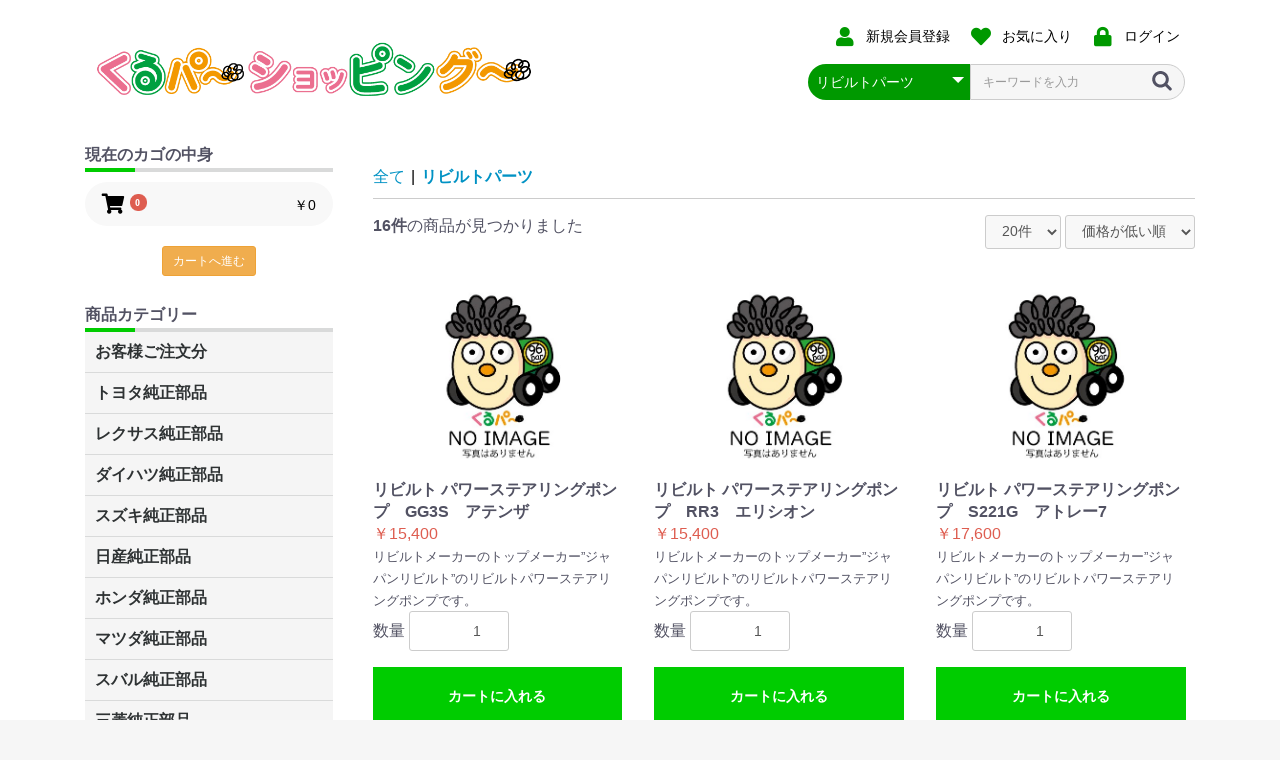

--- FILE ---
content_type: text/html; charset=UTF-8
request_url: https://www.96par-shop.com/products/list?category_id=36
body_size: 29227
content:
<!doctype html>
<html lang="ja">
<head prefix="og: http://ogp.me/ns# fb: http://ogp.me/ns/fb# product: http://ogp.me/ns/product#">
    <meta charset="utf-8">
    <meta name="viewport" content="width=device-width, initial-scale=1, shrink-to-fit=no">
    <meta name="eccube-csrf-token" content="i4nc3gRL6Bt5HngQ7kxpI0QRw38iizq3zAsK0t5Di9E">
    <title>くるパ～ショッピング～ / リビルトパーツ</title>
                        <link rel="icon" href="/html/user_data/assets/img/common/favicon.ico">
    <link rel="stylesheet" href="https://stackpath.bootstrapcdn.com/bootstrap/3.4.1/css/bootstrap.min.css" integrity="sha384-HSMxcRTRxnN+Bdg0JdbxYKrThecOKuH5zCYotlSAcp1+c8xmyTe9GYg1l9a69psu" crossorigin="anonymous">
    <link rel="stylesheet" href="https://use.fontawesome.com/releases/v5.3.1/css/all.css" integrity="sha384-mzrmE5qonljUremFsqc01SB46JvROS7bZs3IO2EmfFsd15uHvIt+Y8vEf7N7fWAU" crossorigin="anonymous">
    <link rel="stylesheet" href="//cdn.jsdelivr.net/jquery.slick/1.6.0/slick.css">
    <link rel="stylesheet" href="/html/template/96par/assets/css/style.css">
        <script src="https://code.jquery.com/jquery-3.3.1.min.js" integrity="sha256-FgpCb/KJQlLNfOu91ta32o/NMZxltwRo8QtmkMRdAu8=" crossorigin="anonymous"></script>
    <script>
        $(function() {
            $.ajaxSetup({
                'headers': {
                    'ECCUBE-CSRF-TOKEN': $('meta[name="eccube-csrf-token"]').attr('content')
                }
            });
        });
    </script>
                    <!-- ▼アナリティクス -->
            <!-- Google tag (gtag.js) -->
<script async src="https://www.googletagmanager.com/gtag/js?id=G-DM2BFLF97D"></script>
<script>
  window.dataLayer = window.dataLayer || [];
  function gtag(){dataLayer.push(arguments);}
  gtag('js', new Date());

  gtag('config', 'G-DM2BFLF97D');
</script>
        <!-- ▲アナリティクス -->

                <link rel="stylesheet" href="/html/user_data/assets/css/customize.css">
</head>
<body id="page_product_list" class="product_page">

<div class="ec-layoutRole">
                <div class="ec-layoutRole__header">
                <!-- ▼ロゴ -->
            
<div class="ec-headerNaviRole">
<div class="row">
    <div class="col-md-5">
        <div class="ec-headerTitle">
            <div class="ec-headerTitle__title">
                <h1>
                    <a href="https://www.96par-shop.com/">
                        <img src="/html/user_data/assets/img/common/logo.png" alt="くるパ～ショッピング～" width="281">
                    </a>
                </h1>
            </div>
        </div>
        <div class="ec-headerRole__navSP">
            
<div class="ec-headerNavSP">
    <i class="fas fa-bars"></i>
</div>
        </div>
    </div>
    <div class="col-md-5 col-md-offset-2 text-right">
        <div class="ec-headerNaviRole__nav">
            
<div class="ec-headerNav">
            <div class="ec-headerNav__item">
            <a href="https://www.96par-shop.com/entry">
                <i class="ec-headerNav__itemIcon fas fa-user fa-fw"></i>
                <span class="ec-headerNav__itemLink">新規会員登録</span>
            </a>
        </div>
                    <div class="ec-headerNav__item">
                <a href="https://www.96par-shop.com/mypage/favorite">
                    <i class="ec-headerNav__itemIcon fas fa-heart fa-fw"></i>
                    <span class="ec-headerNav__itemLink">お気に入り</span>
                </a>
            </div>
                <div class="ec-headerNav__item">
            <a href="https://www.96par-shop.com/mypage/login">
                <i class="ec-headerNav__itemIcon fas fa-lock fa-fw"></i>
                <span class="ec-headerNav__itemLink">ログイン</span>
            </a>
        </div>
    </div>

        </div>
        <div class="ec-headerNaviRole__search">
            
<div class="ec-headerSearch">
    <form method="get" class="searchform" action="/products/list">
        <div class="ec-headerSearch__category">
            <div class="ec-select ec-select_search">
                            <select name="category_id" class="category_id"><option value="">全ての商品</option><option value="237">お客様ご注文分</option><option value="92">トヨタ純正部品</option><option value="1657">　C-HR</option><option value="1655">　ルーミー・タンク</option><option value="1651">　プリウスα</option><option value="1644">　ナディア</option><option value="1643">　グランビア・グランドハイエース</option><option value="1619">　レクサスCT200H</option><option value="1615">　86</option><option value="1614">　カローラアクシオ</option><option value="1613">　アベンシス</option><option value="1608">　ヴェルファイア</option><option value="1555">　MR2</option><option value="1553">　サクシード</option><option value="1525">　ヴェロッサ</option><option value="1586">　トヨエース・ダイナ</option><option value="1468">　タウンエース・ライトエース</option><option value="1453">　ガイア</option><option value="1600">　ピクシス</option><option value="1226">　キャミ</option><option value="1281">　ブレイド</option><option value="1225">　デュエット</option><option value="1206">　スープラ</option><option value="1184">　カリーナ</option><option value="1170">　コロナ</option><option value="1120">　スターレット</option><option value="1043">　SAI</option><option value="1145">　センチュリー</option><option value="371">　アイシス</option><option value="995">　マークXジオ</option><option value="1036">　IQ</option><option value="1097">　AQUA(アクア)</option><option value="359">　アリスト</option><option value="339">　アルテッツァ・アルテッツァジータ</option><option value="397">　アルファード</option><option value="399">　アルファードHV</option><option value="151">　ist</option><option value="369">　イプサム</option><option value="144">　ヴァンガード</option><option value="327">　ウィッシュ</option><option value="137">　ヴィッツ</option><option value="244">　WiLL　サイファ</option><option value="248">　WiLL　Vi</option><option value="321">　WiLL　VS</option><option value="352">　ウィンダム</option><option value="829">　FJクルーザー</option><option value="386">　エスティマT・L</option><option value="388">　エスティマハイブリッド</option><option value="944">　レクサスLS600H/600HL</option><option value="945">　レクサスRX270/350</option><option value="943">　レクサスLS460/460L</option><option value="334">　MR-S</option><option value="348">　オーパ</option><option value="564">　オーリス</option><option value="520">　オリジン</option><option value="516">　カムリ</option><option value="346">　カルディナ</option><option value="317">　カローラ</option><option value="320">　カローラスパシオ</option><option value="318">　カローラフィールダー</option><option value="319">　カローラランクス・アレックス</option><option value="1019">　クレスタ</option><option value="494">　クイックデリバリー</option><option value="207">　クラウン</option><option value="376">　クルーガー</option><option value="245">　シエンタ</option><option value="341">　セリカ</option><option value="367">　セルシオ</option><option value="917">　チェイサー</option><option value="384">　ノア・ボクシー</option><option value="93">　ハイエース・レジアスエース</option><option value="394">　ハイラックスサーフ</option><option value="707">　パッソ</option><option value="374">　ハリアー</option><option value="380">　ハリアーHV</option><option value="243">　bB</option><option value="350">　ビスタ・ビスタアルデオ</option><option value="241">　ファンカーゴ</option><option value="247">　プラッツ</option><option value="337">　プリウス</option><option value="865">　ブレビス</option><option value="344">　プレミオ・アリオン</option><option value="518">　プログレ</option><option value="524">　プロナード</option><option value="332">　プロボックス・サクシード</option><option value="139">　ベルタ</option><option value="330">　ボルツ</option><option value="246">　ポルテ</option><option value="1008">　マークX</option><option value="522">　マークⅡ</option><option value="141">　ラウム</option><option value="242">　ラクティス</option><option value="392">　RAV4J・L</option><option value="526">　ランドクルーザー</option><option value="401">　ランドクルーザープラド</option><option value="562">　ルミオン</option><option value="365">　レクサスGS460/430/350/450H</option><option value="905">　レクサスIS250・350</option><option value="700">　レジアス・ツーリングハイエース</option><option value="1667">レクサス純正部品</option><option value="1673">　GS450/GS350/GS250</option><option value="1669">　CT200</option><option value="181">ダイハツ純正部品</option><option value="1649">　キャスト</option><option value="1647">　ウェイク</option><option value="1518">　シャレード</option><option value="1265">　アルティス</option><option value="1264">　クー</option><option value="1263">　ビーゴ</option><option value="223">　アトレー</option><option value="498">　エッセ</option><option value="474">　オプティ</option><option value="219">　コペン</option><option value="226">　ストーリア</option><option value="187">　ソニカ</option><option value="295">　タント</option><option value="292">　タントエグゼ</option><option value="503">　テリオスキッド</option><option value="657">　ネイキッド</option><option value="222">　ハイゼット</option><option value="188">　ブーン・ブーンルミナス</option><option value="535">　マックス</option><option value="185">　ミラ・ミラジーノ</option><option value="1604">　ミライース</option><option value="293">　ミラココア</option><option value="186">　ムーヴ</option><option value="182">　ムーヴコンテ</option><option value="500">　ムーヴラテ</option><option value="472">　リーザ</option><option value="155">スズキ純正部品</option><option value="1664">　エブリィ</option><option value="1658">　ハスラー</option><option value="1606">　スペーシア</option><option value="1603">　ソリオ</option><option value="1549">　スイフト</option><option value="1547">　エスクード</option><option value="285">　アルト</option><option value="412">　MRワゴン</option><option value="510">　エリオ</option><option value="156">　Kei</option><option value="211">　キャリィ・エブリィ</option><option value="575">　シボレークルーズ</option><option value="540">　ジムニー</option><option value="451">　スクラム</option><option value="476">　セルボ</option><option value="448">　ツイン</option><option value="747">　パレット</option><option value="478">　フロンテ</option><option value="490">　マイティーボーイ</option><option value="287">　ラパン</option><option value="290">　ワゴンR</option><option value="414">　ワゴンRワイド・プラス・ソリオ</option><option value="147">日産純正部品</option><option value="1675">　ルークス</option><option value="1674">　フィガロ</option><option value="1665">　リーフ</option><option value="1621">　リバティ</option><option value="1617">　デイズ</option><option value="1551">　ブルーバード</option><option value="1523">　テラノ</option><option value="1520">　バネット</option><option value="1509">　KIX</option><option value="1507">　オッティ</option><option value="1491">　シルビア</option><option value="1372">　スカイライン</option><option value="1365">　ローレル</option><option value="1353">　フェアレディZ</option><option value="1334">　ティーノ</option><option value="1327">　ティーダラティオ</option><option value="1298">　ラフェスタ</option><option value="820">　ADバン</option><option value="215">　アトラス</option><option value="164">　アベニール</option><option value="165">　ウィングロード</option><option value="787">　エキスパート</option><option value="162">　エクストレイル</option><option value="850">　エルグランド</option><option value="213">　キャラバン</option><option value="736">　キューブ</option><option value="1291">　サニー</option><option value="729">　シーマ</option><option value="1142">　ジューク</option><option value="148">　ステージア</option><option value="158">　セレナ</option><option value="159">　ティアナ</option><option value="1305">　ティーダ</option><option value="664">　デュアリス</option><option value="721">　ノート</option><option value="160">　バサラ</option><option value="872">　フーガ</option><option value="161">　プリメーラ</option><option value="176">　ブルーバードシルフィー</option><option value="780">　プレジデント</option><option value="178">　プレーリーリバティ</option><option value="163">　プレサージュ</option><option value="764">　マーチ</option><option value="166">　ムラーノ</option><option value="428">　モコ</option><option value="252">ホンダ純正部品</option><option value="1602">　N-ONE</option><option value="1583">　シティ</option><option value="1539">　ロゴ</option><option value="1620">　プレリュード</option><option value="1537">　トルネオ</option><option value="1535">　HR-V</option><option value="1268">　レジェンド</option><option value="1484">　クロスロード</option><option value="1267">　MDX</option><option value="1245">　インサイト</option><option value="1191">　ビート</option><option value="1154">　フリード</option><option value="1082">　S2000</option><option value="931">　S-MX</option><option value="405">　アクティ</option><option value="253">　アコード</option><option value="263">　インテグラ</option><option value="255">　エアウェイブ</option><option value="259">　エディックス</option><option value="261">　エリシオン</option><option value="260">　エレメント</option><option value="266">　オデッセイ</option><option value="924">　オルティア</option><option value="300">　ザッツ</option><option value="258">　CR-V</option><option value="257">　シビック</option><option value="268">　ステップワゴン</option><option value="269">　ストリーム</option><option value="270">　ゼスト</option><option value="538">　Z(ゼット)</option><option value="407">　トゥディ</option><option value="267">　パートナー</option><option value="301">　バモス</option><option value="262">　フィット</option><option value="265">　モビリオ</option><option value="264">　ライフ</option><option value="299">　ライフダンク</option><option value="1622">　耕運機</option><option value="180">マツダ純正部品</option><option value="1645">　プロシード</option><option value="1616">　ボンゴ</option><option value="1531">　アクセラ</option><option value="1529">　アテンザ</option><option value="1527">　タイタン</option><option value="1177">　ロードスター</option><option value="1161">　ベリーサ</option><option value="413">　AZワゴン</option><option value="1618">　CX-5</option><option value="693">　RX-8</option><option value="197">　MPV</option><option value="445">　スクラム</option><option value="427">　スピアーノ</option><option value="439">　キャロル</option><option value="201">　デミオ</option><option value="1113">　ファミリア</option><option value="798">　プレマシー</option><option value="453">　ラピュタ</option><option value="408">スバル純正部品</option><option value="1653">　R2/R1</option><option value="1652">　エクシーガ</option><option value="1650">　フォレスター</option><option value="1646">　BRZ</option><option value="1545">　レオーネ</option><option value="1543">　インプレッサ</option><option value="1514">　ステラ</option><option value="1152">　レガシイ</option><option value="879">　トレジア</option><option value="410">　ヴィヴィオ</option><option value="409">　サンバー</option><option value="411">　プレオ</option><option value="460">三菱純正部品</option><option value="1666">　ミニキャブ</option><option value="1575">　デリカ</option><option value="1573">　コルト</option><option value="1541">　RVR</option><option value="1512">　パジェロミニ</option><option value="1429">　パジェロ</option><option value="1422">　パジェロイオ</option><option value="1414">　アスパイア</option><option value="1407">　ランサー</option><option value="1400">　ディンゴ</option><option value="1393">　ミニキャブミーブ</option><option value="1386">　ミニキャブバン</option><option value="1379">　ミニキャブトラック</option><option value="1135">　コルトプラス</option><option value="466">　ekワゴン・アクティブ・スポーツ・クラッシィ</option><option value="496">　キャンター</option><option value="976">　ギャラン</option><option value="463">　タウンボックス</option><option value="974">　ディオン</option><option value="468">　トッポBJ</option><option value="461">　ミニカ</option><option value="470">　ミニキャブ</option><option value="975">　レグナム</option><option value="1641">三菱ふそう</option><option value="1642">　ファイター</option><option value="1638">日野純正部品</option><option value="1498">いすず純正部品</option><option value="1560">　ビッグホーン</option><option value="1501">　ギガ</option><option value="1500">　フォワード</option><option value="1499">　エルフ</option><option value="1623">スキャンツール(自動車診断機)</option><option value="1632">　ALTIA(アルティア)</option><option value="1627">　インターサポート(G-SCAN)</option><option value="1661">　TAPS Inc.(タップスアイエヌシー)</option><option value="1629">　ツールプラネット</option><option value="1662">　デンソーソリューション</option><option value="1628">　日本ベンチャー</option><option value="1630">　日立オートパーツ&amp;サービス</option><option value="1663">　ヤマト自動車</option><option value="1648">　Seednew(シーズニュー)</option><option value="1631">　BANZAI</option><option value="1626">　コードリーダー各種</option><option value="1625">　オプション各種</option><option value="1635">　　BANZAI(バンザイMST2000)</option><option value="1634">　　インターサポート(G-SCAN,G-SCAN2)</option><option value="228">純正タッチペン</option><option value="1502">　レクサス</option><option value="235">　トヨタ</option><option value="234">　日産</option><option value="233">　ホンダ</option><option value="236">　三菱</option><option value="232">　マツダ</option><option value="231">　スバル</option><option value="230">　ダイハツ</option><option value="229">　スズキ</option><option value="1659">エアコンフィルター</option><option value="1639">補修品関連</option><option value="480">整備工具</option><option value="1517">　KOTO</option><option value="1497">　ガレージジャッキ</option><option value="483">　エアーツール</option><option value="482">　ハンドツール</option><option value="481">　車両診断機</option><option value="209">整備ケミカル</option><option value="1516">　冷却水関連</option><option value="217">　エアコン整備</option><option value="218">　　クーラーガス</option><option value="210">　ドライブジョイDJ</option><option value="1511">ブレーキディスクローター</option><option value="100">オーディオフィッティングキット</option><option value="101">　トヨタ</option><option value="1503">　日産</option><option value="1504">　三菱</option><option value="1505">　マツダ</option><option value="108">　ホンダ</option><option value="1506">　スバル</option><option value="289">　スズキ</option><option value="118">　ダイハツ</option><option value="33">ドライブシャフトブーツ</option><option value="34">　分割タイプ</option><option value="117">　　ホンダ</option><option value="116">　　いすず</option><option value="115">　　スバル</option><option value="114">　　ダイハツ</option><option value="113">　　三菱</option><option value="112">　　マツダ</option><option value="111">　　スズキ</option><option value="110">　　日産</option><option value="35">　　トヨタ</option><option value="36" selected="selected">リビルトパーツ</option><option value="1640">　リビルト　シリンダーヘッド</option><option value="37">　リビルトドライブシャフト</option><option value="1605">　リビルトパワーステアリングポンプ</option><option value="224">　リビルトフューエルポンプ</option><option value="225">　　ダイハツ</option><option value="67">作動油</option><option value="68">　トヨタ</option><option value="81">　　油圧作動油</option><option value="80">　　チルトシリンダオイル</option><option value="76">　　コンプレッサオイル</option><option value="75">　　サスペンションフルード</option><option value="74">　　ショックアブソーバーフルード</option><option value="73">　　パワーステアリングフルード</option><option value="72">　　MTフルード</option><option value="71">　　CVTフルード</option><option value="69">　　ATF</option><option value="105">ATF&amp;CVTF</option><option value="106">　トヨタ</option><option value="20">エンジンオイル</option><option value="1637">　モービル1</option><option value="30">ブレーキフルード</option><option value="31">　トヨタ</option><option value="70">　　DOT4</option><option value="32">　　DOT3</option><option value="27">LLC(クーラント)</option><option value="25">ギアオイル</option><option value="26">　トヨタ</option><option value="57">グリース</option><option value="59">　タイホーコーザイ</option><option value="58">　トヨタ</option><option value="102">自動車用 備品</option><option value="103">　空気清浄機</option></select>
    
            </div>
        </div>
        <div class="ec-headerSearch__keyword">
            <div class="ec-input">
                <input type="search" name="name" maxlength="50" class="search-name" placeholder="キーワードを入力" />
                <button class="ec-headerSearch__keywordBtn" type="submit">
                    <div class="ec-icon">
                        <img src="/html/template/96par/assets/icon/search-dark.svg" alt="">
                    </div>
                </button>
            </div>
        </div>
    </form>
</div>

        </div>
    </div>
</div>
</div>
        <!-- ▲ロゴ -->

        </div>
    
        
    <div class="ec-layoutRole__contents">
                            <div class="ec-layoutRole__left">
                    <!-- ▼カート -->
            <div class="ec-cartNaviWrap">
        <header>
            <h5>現在のカゴの中身</h5>
        </header>
    <div class="ec-cartNavi">
        <i class="ec-cartNavi__icon fas fa-shopping-cart">
            <span class="ec-cartNavi__badge">0</span>
        </i>
        <div class="ec-cartNavi__label">
            <div class="ec-cartNavi__price">￥0</div>
        </div>
    </div>
            <div class="ec-cartNaviNull">
            <div class="ec-cartNaviNull__message">
                <p>現在カート内に商品はございません。</p>
            </div>
        </div>
        <br>
    <p class="text-center"><a class="btn btn-warning btn-sm" href="https://www.96par-shop.com/cart">カートへ進む</a></p>
</div>
        <!-- ▲カート -->
    <!-- ▼カテゴリナビ(PC) -->
            


<div class="ec-categoryNaviRole">
    <div class="ec-itemNav">
        <header>
            <h5>商品カテゴリー</h5>
        </header>
        <ul class="ec-itemNav__nav">
                            <li>
                            <a href="https://www.96par-shop.com/products/list?category_id=237">
        お客様ご注文分
    </a>
    
                </li>
                            <li>
                            <a href="https://www.96par-shop.com/products/list?category_id=92">
        トヨタ純正部品
    </a>
            <ul>
                            <li>
                            <a href="https://www.96par-shop.com/products/list?category_id=1657">
        C-HR
    </a>
    
                </li>
                            <li>
                            <a href="https://www.96par-shop.com/products/list?category_id=1655">
        ルーミー・タンク
    </a>
    
                </li>
                            <li>
                            <a href="https://www.96par-shop.com/products/list?category_id=1651">
        プリウスα
    </a>
    
                </li>
                            <li>
                            <a href="https://www.96par-shop.com/products/list?category_id=1644">
        ナディア
    </a>
    
                </li>
                            <li>
                            <a href="https://www.96par-shop.com/products/list?category_id=1643">
        グランビア・グランドハイエース
    </a>
    
                </li>
                            <li>
                            <a href="https://www.96par-shop.com/products/list?category_id=1619">
        レクサスCT200H
    </a>
    
                </li>
                            <li>
                            <a href="https://www.96par-shop.com/products/list?category_id=1615">
        86
    </a>
    
                </li>
                            <li>
                            <a href="https://www.96par-shop.com/products/list?category_id=1614">
        カローラアクシオ
    </a>
    
                </li>
                            <li>
                            <a href="https://www.96par-shop.com/products/list?category_id=1613">
        アベンシス
    </a>
    
                </li>
                            <li>
                            <a href="https://www.96par-shop.com/products/list?category_id=1608">
        ヴェルファイア
    </a>
    
                </li>
                            <li>
                            <a href="https://www.96par-shop.com/products/list?category_id=1555">
        MR2
    </a>
    
                </li>
                            <li>
                            <a href="https://www.96par-shop.com/products/list?category_id=1553">
        サクシード
    </a>
    
                </li>
                            <li>
                            <a href="https://www.96par-shop.com/products/list?category_id=1525">
        ヴェロッサ
    </a>
    
                </li>
                            <li>
                            <a href="https://www.96par-shop.com/products/list?category_id=1586">
        トヨエース・ダイナ
    </a>
    
                </li>
                            <li>
                            <a href="https://www.96par-shop.com/products/list?category_id=1468">
        タウンエース・ライトエース
    </a>
    
                </li>
                            <li>
                            <a href="https://www.96par-shop.com/products/list?category_id=1453">
        ガイア
    </a>
    
                </li>
                            <li>
                            <a href="https://www.96par-shop.com/products/list?category_id=1600">
        ピクシス
    </a>
    
                </li>
                            <li>
                            <a href="https://www.96par-shop.com/products/list?category_id=1226">
        キャミ
    </a>
    
                </li>
                            <li>
                            <a href="https://www.96par-shop.com/products/list?category_id=1281">
        ブレイド
    </a>
    
                </li>
                            <li>
                            <a href="https://www.96par-shop.com/products/list?category_id=1225">
        デュエット
    </a>
    
                </li>
                            <li>
                            <a href="https://www.96par-shop.com/products/list?category_id=1206">
        スープラ
    </a>
    
                </li>
                            <li>
                            <a href="https://www.96par-shop.com/products/list?category_id=1184">
        カリーナ
    </a>
    
                </li>
                            <li>
                            <a href="https://www.96par-shop.com/products/list?category_id=1170">
        コロナ
    </a>
    
                </li>
                            <li>
                            <a href="https://www.96par-shop.com/products/list?category_id=1120">
        スターレット
    </a>
    
                </li>
                            <li>
                            <a href="https://www.96par-shop.com/products/list?category_id=1043">
        SAI
    </a>
    
                </li>
                            <li>
                            <a href="https://www.96par-shop.com/products/list?category_id=1145">
        センチュリー
    </a>
    
                </li>
                            <li>
                            <a href="https://www.96par-shop.com/products/list?category_id=371">
        アイシス
    </a>
    
                </li>
                            <li>
                            <a href="https://www.96par-shop.com/products/list?category_id=995">
        マークXジオ
    </a>
    
                </li>
                            <li>
                            <a href="https://www.96par-shop.com/products/list?category_id=1036">
        IQ
    </a>
    
                </li>
                            <li>
                            <a href="https://www.96par-shop.com/products/list?category_id=1097">
        AQUA(アクア)
    </a>
    
                </li>
                            <li>
                            <a href="https://www.96par-shop.com/products/list?category_id=359">
        アリスト
    </a>
    
                </li>
                            <li>
                            <a href="https://www.96par-shop.com/products/list?category_id=339">
        アルテッツァ・アルテッツァジータ
    </a>
    
                </li>
                            <li>
                            <a href="https://www.96par-shop.com/products/list?category_id=397">
        アルファード
    </a>
    
                </li>
                            <li>
                            <a href="https://www.96par-shop.com/products/list?category_id=399">
        アルファードHV
    </a>
    
                </li>
                            <li>
                            <a href="https://www.96par-shop.com/products/list?category_id=151">
        ist
    </a>
    
                </li>
                            <li>
                            <a href="https://www.96par-shop.com/products/list?category_id=369">
        イプサム
    </a>
    
                </li>
                            <li>
                            <a href="https://www.96par-shop.com/products/list?category_id=144">
        ヴァンガード
    </a>
    
                </li>
                            <li>
                            <a href="https://www.96par-shop.com/products/list?category_id=327">
        ウィッシュ
    </a>
    
                </li>
                            <li>
                            <a href="https://www.96par-shop.com/products/list?category_id=137">
        ヴィッツ
    </a>
    
                </li>
                            <li>
                            <a href="https://www.96par-shop.com/products/list?category_id=244">
        WiLL　サイファ
    </a>
    
                </li>
                            <li>
                            <a href="https://www.96par-shop.com/products/list?category_id=248">
        WiLL　Vi
    </a>
    
                </li>
                            <li>
                            <a href="https://www.96par-shop.com/products/list?category_id=321">
        WiLL　VS
    </a>
    
                </li>
                            <li>
                            <a href="https://www.96par-shop.com/products/list?category_id=352">
        ウィンダム
    </a>
    
                </li>
                            <li>
                            <a href="https://www.96par-shop.com/products/list?category_id=829">
        FJクルーザー
    </a>
    
                </li>
                            <li>
                            <a href="https://www.96par-shop.com/products/list?category_id=386">
        エスティマT・L
    </a>
    
                </li>
                            <li>
                            <a href="https://www.96par-shop.com/products/list?category_id=388">
        エスティマハイブリッド
    </a>
    
                </li>
                            <li>
                            <a href="https://www.96par-shop.com/products/list?category_id=944">
        レクサスLS600H/600HL
    </a>
    
                </li>
                            <li>
                            <a href="https://www.96par-shop.com/products/list?category_id=945">
        レクサスRX270/350
    </a>
    
                </li>
                            <li>
                            <a href="https://www.96par-shop.com/products/list?category_id=943">
        レクサスLS460/460L
    </a>
    
                </li>
                            <li>
                            <a href="https://www.96par-shop.com/products/list?category_id=334">
        MR-S
    </a>
    
                </li>
                            <li>
                            <a href="https://www.96par-shop.com/products/list?category_id=348">
        オーパ
    </a>
    
                </li>
                            <li>
                            <a href="https://www.96par-shop.com/products/list?category_id=564">
        オーリス
    </a>
    
                </li>
                            <li>
                            <a href="https://www.96par-shop.com/products/list?category_id=520">
        オリジン
    </a>
    
                </li>
                            <li>
                            <a href="https://www.96par-shop.com/products/list?category_id=516">
        カムリ
    </a>
    
                </li>
                            <li>
                            <a href="https://www.96par-shop.com/products/list?category_id=346">
        カルディナ
    </a>
    
                </li>
                            <li>
                            <a href="https://www.96par-shop.com/products/list?category_id=317">
        カローラ
    </a>
    
                </li>
                            <li>
                            <a href="https://www.96par-shop.com/products/list?category_id=320">
        カローラスパシオ
    </a>
    
                </li>
                            <li>
                            <a href="https://www.96par-shop.com/products/list?category_id=318">
        カローラフィールダー
    </a>
    
                </li>
                            <li>
                            <a href="https://www.96par-shop.com/products/list?category_id=319">
        カローラランクス・アレックス
    </a>
    
                </li>
                            <li>
                            <a href="https://www.96par-shop.com/products/list?category_id=1019">
        クレスタ
    </a>
    
                </li>
                            <li>
                            <a href="https://www.96par-shop.com/products/list?category_id=494">
        クイックデリバリー
    </a>
    
                </li>
                            <li>
                            <a href="https://www.96par-shop.com/products/list?category_id=207">
        クラウン
    </a>
    
                </li>
                            <li>
                            <a href="https://www.96par-shop.com/products/list?category_id=376">
        クルーガー
    </a>
    
                </li>
                            <li>
                            <a href="https://www.96par-shop.com/products/list?category_id=245">
        シエンタ
    </a>
    
                </li>
                            <li>
                            <a href="https://www.96par-shop.com/products/list?category_id=341">
        セリカ
    </a>
    
                </li>
                            <li>
                            <a href="https://www.96par-shop.com/products/list?category_id=367">
        セルシオ
    </a>
    
                </li>
                            <li>
                            <a href="https://www.96par-shop.com/products/list?category_id=917">
        チェイサー
    </a>
    
                </li>
                            <li>
                            <a href="https://www.96par-shop.com/products/list?category_id=384">
        ノア・ボクシー
    </a>
    
                </li>
                            <li>
                            <a href="https://www.96par-shop.com/products/list?category_id=93">
        ハイエース・レジアスエース
    </a>
    
                </li>
                            <li>
                            <a href="https://www.96par-shop.com/products/list?category_id=394">
        ハイラックスサーフ
    </a>
    
                </li>
                            <li>
                            <a href="https://www.96par-shop.com/products/list?category_id=707">
        パッソ
    </a>
    
                </li>
                            <li>
                            <a href="https://www.96par-shop.com/products/list?category_id=374">
        ハリアー
    </a>
    
                </li>
                            <li>
                            <a href="https://www.96par-shop.com/products/list?category_id=380">
        ハリアーHV
    </a>
    
                </li>
                            <li>
                            <a href="https://www.96par-shop.com/products/list?category_id=243">
        bB
    </a>
    
                </li>
                            <li>
                            <a href="https://www.96par-shop.com/products/list?category_id=350">
        ビスタ・ビスタアルデオ
    </a>
    
                </li>
                            <li>
                            <a href="https://www.96par-shop.com/products/list?category_id=241">
        ファンカーゴ
    </a>
    
                </li>
                            <li>
                            <a href="https://www.96par-shop.com/products/list?category_id=247">
        プラッツ
    </a>
    
                </li>
                            <li>
                            <a href="https://www.96par-shop.com/products/list?category_id=337">
        プリウス
    </a>
    
                </li>
                            <li>
                            <a href="https://www.96par-shop.com/products/list?category_id=865">
        ブレビス
    </a>
    
                </li>
                            <li>
                            <a href="https://www.96par-shop.com/products/list?category_id=344">
        プレミオ・アリオン
    </a>
    
                </li>
                            <li>
                            <a href="https://www.96par-shop.com/products/list?category_id=518">
        プログレ
    </a>
    
                </li>
                            <li>
                            <a href="https://www.96par-shop.com/products/list?category_id=524">
        プロナード
    </a>
    
                </li>
                            <li>
                            <a href="https://www.96par-shop.com/products/list?category_id=332">
        プロボックス・サクシード
    </a>
    
                </li>
                            <li>
                            <a href="https://www.96par-shop.com/products/list?category_id=139">
        ベルタ
    </a>
    
                </li>
                            <li>
                            <a href="https://www.96par-shop.com/products/list?category_id=330">
        ボルツ
    </a>
    
                </li>
                            <li>
                            <a href="https://www.96par-shop.com/products/list?category_id=246">
        ポルテ
    </a>
    
                </li>
                            <li>
                            <a href="https://www.96par-shop.com/products/list?category_id=1008">
        マークX
    </a>
    
                </li>
                            <li>
                            <a href="https://www.96par-shop.com/products/list?category_id=522">
        マークⅡ
    </a>
    
                </li>
                            <li>
                            <a href="https://www.96par-shop.com/products/list?category_id=141">
        ラウム
    </a>
    
                </li>
                            <li>
                            <a href="https://www.96par-shop.com/products/list?category_id=242">
        ラクティス
    </a>
    
                </li>
                            <li>
                            <a href="https://www.96par-shop.com/products/list?category_id=392">
        RAV4J・L
    </a>
    
                </li>
                            <li>
                            <a href="https://www.96par-shop.com/products/list?category_id=526">
        ランドクルーザー
    </a>
    
                </li>
                            <li>
                            <a href="https://www.96par-shop.com/products/list?category_id=401">
        ランドクルーザープラド
    </a>
    
                </li>
                            <li>
                            <a href="https://www.96par-shop.com/products/list?category_id=562">
        ルミオン
    </a>
    
                </li>
                            <li>
                            <a href="https://www.96par-shop.com/products/list?category_id=365">
        レクサスGS460/430/350/450H
    </a>
    
                </li>
                            <li>
                            <a href="https://www.96par-shop.com/products/list?category_id=905">
        レクサスIS250・350
    </a>
    
                </li>
                            <li>
                            <a href="https://www.96par-shop.com/products/list?category_id=700">
        レジアス・ツーリングハイエース
    </a>
    
                </li>
                    </ul>
    
                </li>
                            <li>
                            <a href="https://www.96par-shop.com/products/list?category_id=1667">
        レクサス純正部品
    </a>
            <ul>
                            <li>
                            <a href="https://www.96par-shop.com/products/list?category_id=1673">
        GS450/GS350/GS250
    </a>
    
                </li>
                            <li>
                            <a href="https://www.96par-shop.com/products/list?category_id=1669">
        CT200
    </a>
    
                </li>
                    </ul>
    
                </li>
                            <li>
                            <a href="https://www.96par-shop.com/products/list?category_id=181">
        ダイハツ純正部品
    </a>
            <ul>
                            <li>
                            <a href="https://www.96par-shop.com/products/list?category_id=1649">
        キャスト
    </a>
    
                </li>
                            <li>
                            <a href="https://www.96par-shop.com/products/list?category_id=1647">
        ウェイク
    </a>
    
                </li>
                            <li>
                            <a href="https://www.96par-shop.com/products/list?category_id=1518">
        シャレード
    </a>
    
                </li>
                            <li>
                            <a href="https://www.96par-shop.com/products/list?category_id=1265">
        アルティス
    </a>
    
                </li>
                            <li>
                            <a href="https://www.96par-shop.com/products/list?category_id=1264">
        クー
    </a>
    
                </li>
                            <li>
                            <a href="https://www.96par-shop.com/products/list?category_id=1263">
        ビーゴ
    </a>
    
                </li>
                            <li>
                            <a href="https://www.96par-shop.com/products/list?category_id=223">
        アトレー
    </a>
    
                </li>
                            <li>
                            <a href="https://www.96par-shop.com/products/list?category_id=498">
        エッセ
    </a>
    
                </li>
                            <li>
                            <a href="https://www.96par-shop.com/products/list?category_id=474">
        オプティ
    </a>
    
                </li>
                            <li>
                            <a href="https://www.96par-shop.com/products/list?category_id=219">
        コペン
    </a>
    
                </li>
                            <li>
                            <a href="https://www.96par-shop.com/products/list?category_id=226">
        ストーリア
    </a>
    
                </li>
                            <li>
                            <a href="https://www.96par-shop.com/products/list?category_id=187">
        ソニカ
    </a>
    
                </li>
                            <li>
                            <a href="https://www.96par-shop.com/products/list?category_id=295">
        タント
    </a>
    
                </li>
                            <li>
                            <a href="https://www.96par-shop.com/products/list?category_id=292">
        タントエグゼ
    </a>
    
                </li>
                            <li>
                            <a href="https://www.96par-shop.com/products/list?category_id=503">
        テリオスキッド
    </a>
    
                </li>
                            <li>
                            <a href="https://www.96par-shop.com/products/list?category_id=657">
        ネイキッド
    </a>
    
                </li>
                            <li>
                            <a href="https://www.96par-shop.com/products/list?category_id=222">
        ハイゼット
    </a>
    
                </li>
                            <li>
                            <a href="https://www.96par-shop.com/products/list?category_id=188">
        ブーン・ブーンルミナス
    </a>
    
                </li>
                            <li>
                            <a href="https://www.96par-shop.com/products/list?category_id=535">
        マックス
    </a>
    
                </li>
                            <li>
                            <a href="https://www.96par-shop.com/products/list?category_id=185">
        ミラ・ミラジーノ
    </a>
    
                </li>
                            <li>
                            <a href="https://www.96par-shop.com/products/list?category_id=1604">
        ミライース
    </a>
    
                </li>
                            <li>
                            <a href="https://www.96par-shop.com/products/list?category_id=293">
        ミラココア
    </a>
    
                </li>
                            <li>
                            <a href="https://www.96par-shop.com/products/list?category_id=186">
        ムーヴ
    </a>
    
                </li>
                            <li>
                            <a href="https://www.96par-shop.com/products/list?category_id=182">
        ムーヴコンテ
    </a>
    
                </li>
                            <li>
                            <a href="https://www.96par-shop.com/products/list?category_id=500">
        ムーヴラテ
    </a>
    
                </li>
                            <li>
                            <a href="https://www.96par-shop.com/products/list?category_id=472">
        リーザ
    </a>
    
                </li>
                    </ul>
    
                </li>
                            <li>
                            <a href="https://www.96par-shop.com/products/list?category_id=155">
        スズキ純正部品
    </a>
            <ul>
                            <li>
                            <a href="https://www.96par-shop.com/products/list?category_id=1664">
        エブリィ
    </a>
    
                </li>
                            <li>
                            <a href="https://www.96par-shop.com/products/list?category_id=1658">
        ハスラー
    </a>
    
                </li>
                            <li>
                            <a href="https://www.96par-shop.com/products/list?category_id=1606">
        スペーシア
    </a>
    
                </li>
                            <li>
                            <a href="https://www.96par-shop.com/products/list?category_id=1603">
        ソリオ
    </a>
    
                </li>
                            <li>
                            <a href="https://www.96par-shop.com/products/list?category_id=1549">
        スイフト
    </a>
    
                </li>
                            <li>
                            <a href="https://www.96par-shop.com/products/list?category_id=1547">
        エスクード
    </a>
    
                </li>
                            <li>
                            <a href="https://www.96par-shop.com/products/list?category_id=285">
        アルト
    </a>
    
                </li>
                            <li>
                            <a href="https://www.96par-shop.com/products/list?category_id=412">
        MRワゴン
    </a>
    
                </li>
                            <li>
                            <a href="https://www.96par-shop.com/products/list?category_id=510">
        エリオ
    </a>
    
                </li>
                            <li>
                            <a href="https://www.96par-shop.com/products/list?category_id=156">
        Kei
    </a>
    
                </li>
                            <li>
                            <a href="https://www.96par-shop.com/products/list?category_id=211">
        キャリィ・エブリィ
    </a>
    
                </li>
                            <li>
                            <a href="https://www.96par-shop.com/products/list?category_id=575">
        シボレークルーズ
    </a>
    
                </li>
                            <li>
                            <a href="https://www.96par-shop.com/products/list?category_id=540">
        ジムニー
    </a>
    
                </li>
                            <li>
                            <a href="https://www.96par-shop.com/products/list?category_id=451">
        スクラム
    </a>
    
                </li>
                            <li>
                            <a href="https://www.96par-shop.com/products/list?category_id=476">
        セルボ
    </a>
    
                </li>
                            <li>
                            <a href="https://www.96par-shop.com/products/list?category_id=448">
        ツイン
    </a>
    
                </li>
                            <li>
                            <a href="https://www.96par-shop.com/products/list?category_id=747">
        パレット
    </a>
    
                </li>
                            <li>
                            <a href="https://www.96par-shop.com/products/list?category_id=478">
        フロンテ
    </a>
    
                </li>
                            <li>
                            <a href="https://www.96par-shop.com/products/list?category_id=490">
        マイティーボーイ
    </a>
    
                </li>
                            <li>
                            <a href="https://www.96par-shop.com/products/list?category_id=287">
        ラパン
    </a>
    
                </li>
                            <li>
                            <a href="https://www.96par-shop.com/products/list?category_id=290">
        ワゴンR
    </a>
    
                </li>
                            <li>
                            <a href="https://www.96par-shop.com/products/list?category_id=414">
        ワゴンRワイド・プラス・ソリオ
    </a>
    
                </li>
                    </ul>
    
                </li>
                            <li>
                            <a href="https://www.96par-shop.com/products/list?category_id=147">
        日産純正部品
    </a>
            <ul>
                            <li>
                            <a href="https://www.96par-shop.com/products/list?category_id=1675">
        ルークス
    </a>
    
                </li>
                            <li>
                            <a href="https://www.96par-shop.com/products/list?category_id=1674">
        フィガロ
    </a>
    
                </li>
                            <li>
                            <a href="https://www.96par-shop.com/products/list?category_id=1665">
        リーフ
    </a>
    
                </li>
                            <li>
                            <a href="https://www.96par-shop.com/products/list?category_id=1621">
        リバティ
    </a>
    
                </li>
                            <li>
                            <a href="https://www.96par-shop.com/products/list?category_id=1617">
        デイズ
    </a>
    
                </li>
                            <li>
                            <a href="https://www.96par-shop.com/products/list?category_id=1551">
        ブルーバード
    </a>
    
                </li>
                            <li>
                            <a href="https://www.96par-shop.com/products/list?category_id=1523">
        テラノ
    </a>
    
                </li>
                            <li>
                            <a href="https://www.96par-shop.com/products/list?category_id=1520">
        バネット
    </a>
    
                </li>
                            <li>
                            <a href="https://www.96par-shop.com/products/list?category_id=1509">
        KIX
    </a>
    
                </li>
                            <li>
                            <a href="https://www.96par-shop.com/products/list?category_id=1507">
        オッティ
    </a>
    
                </li>
                            <li>
                            <a href="https://www.96par-shop.com/products/list?category_id=1491">
        シルビア
    </a>
    
                </li>
                            <li>
                            <a href="https://www.96par-shop.com/products/list?category_id=1372">
        スカイライン
    </a>
    
                </li>
                            <li>
                            <a href="https://www.96par-shop.com/products/list?category_id=1365">
        ローレル
    </a>
    
                </li>
                            <li>
                            <a href="https://www.96par-shop.com/products/list?category_id=1353">
        フェアレディZ
    </a>
    
                </li>
                            <li>
                            <a href="https://www.96par-shop.com/products/list?category_id=1334">
        ティーノ
    </a>
    
                </li>
                            <li>
                            <a href="https://www.96par-shop.com/products/list?category_id=1327">
        ティーダラティオ
    </a>
    
                </li>
                            <li>
                            <a href="https://www.96par-shop.com/products/list?category_id=1298">
        ラフェスタ
    </a>
    
                </li>
                            <li>
                            <a href="https://www.96par-shop.com/products/list?category_id=820">
        ADバン
    </a>
    
                </li>
                            <li>
                            <a href="https://www.96par-shop.com/products/list?category_id=215">
        アトラス
    </a>
    
                </li>
                            <li>
                            <a href="https://www.96par-shop.com/products/list?category_id=164">
        アベニール
    </a>
    
                </li>
                            <li>
                            <a href="https://www.96par-shop.com/products/list?category_id=165">
        ウィングロード
    </a>
    
                </li>
                            <li>
                            <a href="https://www.96par-shop.com/products/list?category_id=787">
        エキスパート
    </a>
    
                </li>
                            <li>
                            <a href="https://www.96par-shop.com/products/list?category_id=162">
        エクストレイル
    </a>
    
                </li>
                            <li>
                            <a href="https://www.96par-shop.com/products/list?category_id=850">
        エルグランド
    </a>
    
                </li>
                            <li>
                            <a href="https://www.96par-shop.com/products/list?category_id=213">
        キャラバン
    </a>
    
                </li>
                            <li>
                            <a href="https://www.96par-shop.com/products/list?category_id=736">
        キューブ
    </a>
    
                </li>
                            <li>
                            <a href="https://www.96par-shop.com/products/list?category_id=1291">
        サニー
    </a>
    
                </li>
                            <li>
                            <a href="https://www.96par-shop.com/products/list?category_id=729">
        シーマ
    </a>
    
                </li>
                            <li>
                            <a href="https://www.96par-shop.com/products/list?category_id=1142">
        ジューク
    </a>
    
                </li>
                            <li>
                            <a href="https://www.96par-shop.com/products/list?category_id=148">
        ステージア
    </a>
    
                </li>
                            <li>
                            <a href="https://www.96par-shop.com/products/list?category_id=158">
        セレナ
    </a>
    
                </li>
                            <li>
                            <a href="https://www.96par-shop.com/products/list?category_id=159">
        ティアナ
    </a>
    
                </li>
                            <li>
                            <a href="https://www.96par-shop.com/products/list?category_id=1305">
        ティーダ
    </a>
    
                </li>
                            <li>
                            <a href="https://www.96par-shop.com/products/list?category_id=664">
        デュアリス
    </a>
    
                </li>
                            <li>
                            <a href="https://www.96par-shop.com/products/list?category_id=721">
        ノート
    </a>
    
                </li>
                            <li>
                            <a href="https://www.96par-shop.com/products/list?category_id=160">
        バサラ
    </a>
    
                </li>
                            <li>
                            <a href="https://www.96par-shop.com/products/list?category_id=872">
        フーガ
    </a>
    
                </li>
                            <li>
                            <a href="https://www.96par-shop.com/products/list?category_id=161">
        プリメーラ
    </a>
    
                </li>
                            <li>
                            <a href="https://www.96par-shop.com/products/list?category_id=176">
        ブルーバードシルフィー
    </a>
    
                </li>
                            <li>
                            <a href="https://www.96par-shop.com/products/list?category_id=780">
        プレジデント
    </a>
    
                </li>
                            <li>
                            <a href="https://www.96par-shop.com/products/list?category_id=178">
        プレーリーリバティ
    </a>
    
                </li>
                            <li>
                            <a href="https://www.96par-shop.com/products/list?category_id=163">
        プレサージュ
    </a>
    
                </li>
                            <li>
                            <a href="https://www.96par-shop.com/products/list?category_id=764">
        マーチ
    </a>
    
                </li>
                            <li>
                            <a href="https://www.96par-shop.com/products/list?category_id=166">
        ムラーノ
    </a>
    
                </li>
                            <li>
                            <a href="https://www.96par-shop.com/products/list?category_id=428">
        モコ
    </a>
    
                </li>
                    </ul>
    
                </li>
                            <li>
                            <a href="https://www.96par-shop.com/products/list?category_id=252">
        ホンダ純正部品
    </a>
            <ul>
                            <li>
                            <a href="https://www.96par-shop.com/products/list?category_id=1602">
        N-ONE
    </a>
    
                </li>
                            <li>
                            <a href="https://www.96par-shop.com/products/list?category_id=1583">
        シティ
    </a>
    
                </li>
                            <li>
                            <a href="https://www.96par-shop.com/products/list?category_id=1539">
        ロゴ
    </a>
    
                </li>
                            <li>
                            <a href="https://www.96par-shop.com/products/list?category_id=1620">
        プレリュード
    </a>
    
                </li>
                            <li>
                            <a href="https://www.96par-shop.com/products/list?category_id=1537">
        トルネオ
    </a>
    
                </li>
                            <li>
                            <a href="https://www.96par-shop.com/products/list?category_id=1535">
        HR-V
    </a>
    
                </li>
                            <li>
                            <a href="https://www.96par-shop.com/products/list?category_id=1268">
        レジェンド
    </a>
    
                </li>
                            <li>
                            <a href="https://www.96par-shop.com/products/list?category_id=1484">
        クロスロード
    </a>
    
                </li>
                            <li>
                            <a href="https://www.96par-shop.com/products/list?category_id=1267">
        MDX
    </a>
    
                </li>
                            <li>
                            <a href="https://www.96par-shop.com/products/list?category_id=1245">
        インサイト
    </a>
    
                </li>
                            <li>
                            <a href="https://www.96par-shop.com/products/list?category_id=1191">
        ビート
    </a>
    
                </li>
                            <li>
                            <a href="https://www.96par-shop.com/products/list?category_id=1154">
        フリード
    </a>
    
                </li>
                            <li>
                            <a href="https://www.96par-shop.com/products/list?category_id=1082">
        S2000
    </a>
    
                </li>
                            <li>
                            <a href="https://www.96par-shop.com/products/list?category_id=931">
        S-MX
    </a>
    
                </li>
                            <li>
                            <a href="https://www.96par-shop.com/products/list?category_id=405">
        アクティ
    </a>
    
                </li>
                            <li>
                            <a href="https://www.96par-shop.com/products/list?category_id=253">
        アコード
    </a>
    
                </li>
                            <li>
                            <a href="https://www.96par-shop.com/products/list?category_id=263">
        インテグラ
    </a>
    
                </li>
                            <li>
                            <a href="https://www.96par-shop.com/products/list?category_id=255">
        エアウェイブ
    </a>
    
                </li>
                            <li>
                            <a href="https://www.96par-shop.com/products/list?category_id=259">
        エディックス
    </a>
    
                </li>
                            <li>
                            <a href="https://www.96par-shop.com/products/list?category_id=261">
        エリシオン
    </a>
    
                </li>
                            <li>
                            <a href="https://www.96par-shop.com/products/list?category_id=260">
        エレメント
    </a>
    
                </li>
                            <li>
                            <a href="https://www.96par-shop.com/products/list?category_id=266">
        オデッセイ
    </a>
    
                </li>
                            <li>
                            <a href="https://www.96par-shop.com/products/list?category_id=924">
        オルティア
    </a>
    
                </li>
                            <li>
                            <a href="https://www.96par-shop.com/products/list?category_id=300">
        ザッツ
    </a>
    
                </li>
                            <li>
                            <a href="https://www.96par-shop.com/products/list?category_id=258">
        CR-V
    </a>
    
                </li>
                            <li>
                            <a href="https://www.96par-shop.com/products/list?category_id=257">
        シビック
    </a>
    
                </li>
                            <li>
                            <a href="https://www.96par-shop.com/products/list?category_id=268">
        ステップワゴン
    </a>
    
                </li>
                            <li>
                            <a href="https://www.96par-shop.com/products/list?category_id=269">
        ストリーム
    </a>
    
                </li>
                            <li>
                            <a href="https://www.96par-shop.com/products/list?category_id=270">
        ゼスト
    </a>
    
                </li>
                            <li>
                            <a href="https://www.96par-shop.com/products/list?category_id=538">
        Z(ゼット)
    </a>
    
                </li>
                            <li>
                            <a href="https://www.96par-shop.com/products/list?category_id=407">
        トゥディ
    </a>
    
                </li>
                            <li>
                            <a href="https://www.96par-shop.com/products/list?category_id=267">
        パートナー
    </a>
    
                </li>
                            <li>
                            <a href="https://www.96par-shop.com/products/list?category_id=301">
        バモス
    </a>
    
                </li>
                            <li>
                            <a href="https://www.96par-shop.com/products/list?category_id=262">
        フィット
    </a>
    
                </li>
                            <li>
                            <a href="https://www.96par-shop.com/products/list?category_id=265">
        モビリオ
    </a>
    
                </li>
                            <li>
                            <a href="https://www.96par-shop.com/products/list?category_id=264">
        ライフ
    </a>
    
                </li>
                            <li>
                            <a href="https://www.96par-shop.com/products/list?category_id=299">
        ライフダンク
    </a>
    
                </li>
                            <li>
                            <a href="https://www.96par-shop.com/products/list?category_id=1622">
        耕運機
    </a>
    
                </li>
                    </ul>
    
                </li>
                            <li>
                            <a href="https://www.96par-shop.com/products/list?category_id=180">
        マツダ純正部品
    </a>
            <ul>
                            <li>
                            <a href="https://www.96par-shop.com/products/list?category_id=1645">
        プロシード
    </a>
    
                </li>
                            <li>
                            <a href="https://www.96par-shop.com/products/list?category_id=1616">
        ボンゴ
    </a>
    
                </li>
                            <li>
                            <a href="https://www.96par-shop.com/products/list?category_id=1531">
        アクセラ
    </a>
    
                </li>
                            <li>
                            <a href="https://www.96par-shop.com/products/list?category_id=1529">
        アテンザ
    </a>
    
                </li>
                            <li>
                            <a href="https://www.96par-shop.com/products/list?category_id=1527">
        タイタン
    </a>
    
                </li>
                            <li>
                            <a href="https://www.96par-shop.com/products/list?category_id=1177">
        ロードスター
    </a>
    
                </li>
                            <li>
                            <a href="https://www.96par-shop.com/products/list?category_id=1161">
        ベリーサ
    </a>
    
                </li>
                            <li>
                            <a href="https://www.96par-shop.com/products/list?category_id=413">
        AZワゴン
    </a>
    
                </li>
                            <li>
                            <a href="https://www.96par-shop.com/products/list?category_id=1618">
        CX-5
    </a>
    
                </li>
                            <li>
                            <a href="https://www.96par-shop.com/products/list?category_id=693">
        RX-8
    </a>
    
                </li>
                            <li>
                            <a href="https://www.96par-shop.com/products/list?category_id=197">
        MPV
    </a>
    
                </li>
                            <li>
                            <a href="https://www.96par-shop.com/products/list?category_id=445">
        スクラム
    </a>
    
                </li>
                            <li>
                            <a href="https://www.96par-shop.com/products/list?category_id=427">
        スピアーノ
    </a>
    
                </li>
                            <li>
                            <a href="https://www.96par-shop.com/products/list?category_id=439">
        キャロル
    </a>
    
                </li>
                            <li>
                            <a href="https://www.96par-shop.com/products/list?category_id=201">
        デミオ
    </a>
    
                </li>
                            <li>
                            <a href="https://www.96par-shop.com/products/list?category_id=1113">
        ファミリア
    </a>
    
                </li>
                            <li>
                            <a href="https://www.96par-shop.com/products/list?category_id=798">
        プレマシー
    </a>
    
                </li>
                            <li>
                            <a href="https://www.96par-shop.com/products/list?category_id=453">
        ラピュタ
    </a>
    
                </li>
                    </ul>
    
                </li>
                            <li>
                            <a href="https://www.96par-shop.com/products/list?category_id=408">
        スバル純正部品
    </a>
            <ul>
                            <li>
                            <a href="https://www.96par-shop.com/products/list?category_id=1653">
        R2/R1
    </a>
    
                </li>
                            <li>
                            <a href="https://www.96par-shop.com/products/list?category_id=1652">
        エクシーガ
    </a>
    
                </li>
                            <li>
                            <a href="https://www.96par-shop.com/products/list?category_id=1650">
        フォレスター
    </a>
    
                </li>
                            <li>
                            <a href="https://www.96par-shop.com/products/list?category_id=1646">
        BRZ
    </a>
    
                </li>
                            <li>
                            <a href="https://www.96par-shop.com/products/list?category_id=1545">
        レオーネ
    </a>
    
                </li>
                            <li>
                            <a href="https://www.96par-shop.com/products/list?category_id=1543">
        インプレッサ
    </a>
    
                </li>
                            <li>
                            <a href="https://www.96par-shop.com/products/list?category_id=1514">
        ステラ
    </a>
    
                </li>
                            <li>
                            <a href="https://www.96par-shop.com/products/list?category_id=1152">
        レガシイ
    </a>
    
                </li>
                            <li>
                            <a href="https://www.96par-shop.com/products/list?category_id=879">
        トレジア
    </a>
    
                </li>
                            <li>
                            <a href="https://www.96par-shop.com/products/list?category_id=410">
        ヴィヴィオ
    </a>
    
                </li>
                            <li>
                            <a href="https://www.96par-shop.com/products/list?category_id=409">
        サンバー
    </a>
    
                </li>
                            <li>
                            <a href="https://www.96par-shop.com/products/list?category_id=411">
        プレオ
    </a>
    
                </li>
                    </ul>
    
                </li>
                            <li>
                            <a href="https://www.96par-shop.com/products/list?category_id=460">
        三菱純正部品
    </a>
            <ul>
                            <li>
                            <a href="https://www.96par-shop.com/products/list?category_id=1666">
        ミニキャブ
    </a>
    
                </li>
                            <li>
                            <a href="https://www.96par-shop.com/products/list?category_id=1575">
        デリカ
    </a>
    
                </li>
                            <li>
                            <a href="https://www.96par-shop.com/products/list?category_id=1573">
        コルト
    </a>
    
                </li>
                            <li>
                            <a href="https://www.96par-shop.com/products/list?category_id=1541">
        RVR
    </a>
    
                </li>
                            <li>
                            <a href="https://www.96par-shop.com/products/list?category_id=1512">
        パジェロミニ
    </a>
    
                </li>
                            <li>
                            <a href="https://www.96par-shop.com/products/list?category_id=1429">
        パジェロ
    </a>
    
                </li>
                            <li>
                            <a href="https://www.96par-shop.com/products/list?category_id=1422">
        パジェロイオ
    </a>
    
                </li>
                            <li>
                            <a href="https://www.96par-shop.com/products/list?category_id=1414">
        アスパイア
    </a>
    
                </li>
                            <li>
                            <a href="https://www.96par-shop.com/products/list?category_id=1407">
        ランサー
    </a>
    
                </li>
                            <li>
                            <a href="https://www.96par-shop.com/products/list?category_id=1400">
        ディンゴ
    </a>
    
                </li>
                            <li>
                            <a href="https://www.96par-shop.com/products/list?category_id=1393">
        ミニキャブミーブ
    </a>
    
                </li>
                            <li>
                            <a href="https://www.96par-shop.com/products/list?category_id=1386">
        ミニキャブバン
    </a>
    
                </li>
                            <li>
                            <a href="https://www.96par-shop.com/products/list?category_id=1379">
        ミニキャブトラック
    </a>
    
                </li>
                            <li>
                            <a href="https://www.96par-shop.com/products/list?category_id=1135">
        コルトプラス
    </a>
    
                </li>
                            <li>
                            <a href="https://www.96par-shop.com/products/list?category_id=466">
        ekワゴン・アクティブ・スポーツ・クラッシィ
    </a>
    
                </li>
                            <li>
                            <a href="https://www.96par-shop.com/products/list?category_id=496">
        キャンター
    </a>
    
                </li>
                            <li>
                            <a href="https://www.96par-shop.com/products/list?category_id=976">
        ギャラン
    </a>
    
                </li>
                            <li>
                            <a href="https://www.96par-shop.com/products/list?category_id=463">
        タウンボックス
    </a>
    
                </li>
                            <li>
                            <a href="https://www.96par-shop.com/products/list?category_id=974">
        ディオン
    </a>
    
                </li>
                            <li>
                            <a href="https://www.96par-shop.com/products/list?category_id=468">
        トッポBJ
    </a>
    
                </li>
                            <li>
                            <a href="https://www.96par-shop.com/products/list?category_id=461">
        ミニカ
    </a>
    
                </li>
                            <li>
                            <a href="https://www.96par-shop.com/products/list?category_id=470">
        ミニキャブ
    </a>
    
                </li>
                            <li>
                            <a href="https://www.96par-shop.com/products/list?category_id=975">
        レグナム
    </a>
    
                </li>
                    </ul>
    
                </li>
                            <li>
                            <a href="https://www.96par-shop.com/products/list?category_id=1641">
        三菱ふそう
    </a>
            <ul>
                            <li>
                            <a href="https://www.96par-shop.com/products/list?category_id=1642">
        ファイター
    </a>
    
                </li>
                    </ul>
    
                </li>
                            <li>
                            <a href="https://www.96par-shop.com/products/list?category_id=1638">
        日野純正部品
    </a>
    
                </li>
                            <li>
                            <a href="https://www.96par-shop.com/products/list?category_id=1498">
        いすず純正部品
    </a>
            <ul>
                            <li>
                            <a href="https://www.96par-shop.com/products/list?category_id=1560">
        ビッグホーン
    </a>
    
                </li>
                            <li>
                            <a href="https://www.96par-shop.com/products/list?category_id=1501">
        ギガ
    </a>
    
                </li>
                            <li>
                            <a href="https://www.96par-shop.com/products/list?category_id=1500">
        フォワード
    </a>
    
                </li>
                            <li>
                            <a href="https://www.96par-shop.com/products/list?category_id=1499">
        エルフ
    </a>
    
                </li>
                    </ul>
    
                </li>
                            <li>
                            <a href="https://www.96par-shop.com/products/list?category_id=1623">
        スキャンツール(自動車診断機)
    </a>
            <ul>
                            <li>
                            <a href="https://www.96par-shop.com/products/list?category_id=1632">
        ALTIA(アルティア)
    </a>
    
                </li>
                            <li>
                            <a href="https://www.96par-shop.com/products/list?category_id=1627">
        インターサポート(G-SCAN)
    </a>
    
                </li>
                            <li>
                            <a href="https://www.96par-shop.com/products/list?category_id=1661">
        TAPS Inc.(タップスアイエヌシー)
    </a>
    
                </li>
                            <li>
                            <a href="https://www.96par-shop.com/products/list?category_id=1629">
        ツールプラネット
    </a>
    
                </li>
                            <li>
                            <a href="https://www.96par-shop.com/products/list?category_id=1662">
        デンソーソリューション
    </a>
    
                </li>
                            <li>
                            <a href="https://www.96par-shop.com/products/list?category_id=1628">
        日本ベンチャー
    </a>
    
                </li>
                            <li>
                            <a href="https://www.96par-shop.com/products/list?category_id=1630">
        日立オートパーツ&amp;サービス
    </a>
    
                </li>
                            <li>
                            <a href="https://www.96par-shop.com/products/list?category_id=1663">
        ヤマト自動車
    </a>
    
                </li>
                            <li>
                            <a href="https://www.96par-shop.com/products/list?category_id=1648">
        Seednew(シーズニュー)
    </a>
    
                </li>
                            <li>
                            <a href="https://www.96par-shop.com/products/list?category_id=1631">
        BANZAI
    </a>
    
                </li>
                            <li>
                            <a href="https://www.96par-shop.com/products/list?category_id=1626">
        コードリーダー各種
    </a>
    
                </li>
                            <li>
                            <a href="https://www.96par-shop.com/products/list?category_id=1625">
        オプション各種
    </a>
            <ul>
                            <li>
                            <a href="https://www.96par-shop.com/products/list?category_id=1635">
        BANZAI(バンザイMST2000)
    </a>
    
                </li>
                            <li>
                            <a href="https://www.96par-shop.com/products/list?category_id=1634">
        インターサポート(G-SCAN,G-SCAN2)
    </a>
    
                </li>
                    </ul>
    
                </li>
                    </ul>
    
                </li>
                            <li>
                            <a href="https://www.96par-shop.com/products/list?category_id=228">
        純正タッチペン
    </a>
            <ul>
                            <li>
                            <a href="https://www.96par-shop.com/products/list?category_id=1502">
        レクサス
    </a>
    
                </li>
                            <li>
                            <a href="https://www.96par-shop.com/products/list?category_id=235">
        トヨタ
    </a>
    
                </li>
                            <li>
                            <a href="https://www.96par-shop.com/products/list?category_id=234">
        日産
    </a>
    
                </li>
                            <li>
                            <a href="https://www.96par-shop.com/products/list?category_id=233">
        ホンダ
    </a>
    
                </li>
                            <li>
                            <a href="https://www.96par-shop.com/products/list?category_id=236">
        三菱
    </a>
    
                </li>
                            <li>
                            <a href="https://www.96par-shop.com/products/list?category_id=232">
        マツダ
    </a>
    
                </li>
                            <li>
                            <a href="https://www.96par-shop.com/products/list?category_id=231">
        スバル
    </a>
    
                </li>
                            <li>
                            <a href="https://www.96par-shop.com/products/list?category_id=230">
        ダイハツ
    </a>
    
                </li>
                            <li>
                            <a href="https://www.96par-shop.com/products/list?category_id=229">
        スズキ
    </a>
    
                </li>
                    </ul>
    
                </li>
                            <li>
                            <a href="https://www.96par-shop.com/products/list?category_id=1659">
        エアコンフィルター
    </a>
    
                </li>
                            <li>
                            <a href="https://www.96par-shop.com/products/list?category_id=1639">
        補修品関連
    </a>
    
                </li>
                            <li>
                            <a href="https://www.96par-shop.com/products/list?category_id=480">
        整備工具
    </a>
            <ul>
                            <li>
                            <a href="https://www.96par-shop.com/products/list?category_id=1517">
        KOTO
    </a>
    
                </li>
                            <li>
                            <a href="https://www.96par-shop.com/products/list?category_id=1497">
        ガレージジャッキ
    </a>
    
                </li>
                            <li>
                            <a href="https://www.96par-shop.com/products/list?category_id=483">
        エアーツール
    </a>
    
                </li>
                            <li>
                            <a href="https://www.96par-shop.com/products/list?category_id=482">
        ハンドツール
    </a>
    
                </li>
                            <li>
                            <a href="https://www.96par-shop.com/products/list?category_id=481">
        車両診断機
    </a>
    
                </li>
                    </ul>
    
                </li>
                            <li>
                            <a href="https://www.96par-shop.com/products/list?category_id=209">
        整備ケミカル
    </a>
            <ul>
                            <li>
                            <a href="https://www.96par-shop.com/products/list?category_id=1516">
        冷却水関連
    </a>
    
                </li>
                            <li>
                            <a href="https://www.96par-shop.com/products/list?category_id=217">
        エアコン整備
    </a>
            <ul>
                            <li>
                            <a href="https://www.96par-shop.com/products/list?category_id=218">
        クーラーガス
    </a>
    
                </li>
                    </ul>
    
                </li>
                            <li>
                            <a href="https://www.96par-shop.com/products/list?category_id=210">
        ドライブジョイDJ
    </a>
    
                </li>
                    </ul>
    
                </li>
                            <li>
                            <a href="https://www.96par-shop.com/products/list?category_id=1511">
        ブレーキディスクローター
    </a>
    
                </li>
                            <li>
                            <a href="https://www.96par-shop.com/products/list?category_id=100">
        オーディオフィッティングキット
    </a>
            <ul>
                            <li>
                            <a href="https://www.96par-shop.com/products/list?category_id=101">
        トヨタ
    </a>
    
                </li>
                            <li>
                            <a href="https://www.96par-shop.com/products/list?category_id=1503">
        日産
    </a>
    
                </li>
                            <li>
                            <a href="https://www.96par-shop.com/products/list?category_id=1504">
        三菱
    </a>
    
                </li>
                            <li>
                            <a href="https://www.96par-shop.com/products/list?category_id=1505">
        マツダ
    </a>
    
                </li>
                            <li>
                            <a href="https://www.96par-shop.com/products/list?category_id=108">
        ホンダ
    </a>
    
                </li>
                            <li>
                            <a href="https://www.96par-shop.com/products/list?category_id=1506">
        スバル
    </a>
    
                </li>
                            <li>
                            <a href="https://www.96par-shop.com/products/list?category_id=289">
        スズキ
    </a>
    
                </li>
                            <li>
                            <a href="https://www.96par-shop.com/products/list?category_id=118">
        ダイハツ
    </a>
    
                </li>
                    </ul>
    
                </li>
                            <li>
                            <a href="https://www.96par-shop.com/products/list?category_id=33">
        ドライブシャフトブーツ
    </a>
            <ul>
                            <li>
                            <a href="https://www.96par-shop.com/products/list?category_id=34">
        分割タイプ
    </a>
            <ul>
                            <li>
                            <a href="https://www.96par-shop.com/products/list?category_id=117">
        ホンダ
    </a>
    
                </li>
                            <li>
                            <a href="https://www.96par-shop.com/products/list?category_id=116">
        いすず
    </a>
    
                </li>
                            <li>
                            <a href="https://www.96par-shop.com/products/list?category_id=115">
        スバル
    </a>
    
                </li>
                            <li>
                            <a href="https://www.96par-shop.com/products/list?category_id=114">
        ダイハツ
    </a>
    
                </li>
                            <li>
                            <a href="https://www.96par-shop.com/products/list?category_id=113">
        三菱
    </a>
    
                </li>
                            <li>
                            <a href="https://www.96par-shop.com/products/list?category_id=112">
        マツダ
    </a>
    
                </li>
                            <li>
                            <a href="https://www.96par-shop.com/products/list?category_id=111">
        スズキ
    </a>
    
                </li>
                            <li>
                            <a href="https://www.96par-shop.com/products/list?category_id=110">
        日産
    </a>
    
                </li>
                            <li>
                            <a href="https://www.96par-shop.com/products/list?category_id=35">
        トヨタ
    </a>
    
                </li>
                    </ul>
    
                </li>
                    </ul>
    
                </li>
                            <li>
                            <a href="https://www.96par-shop.com/products/list?category_id=36">
        リビルトパーツ
    </a>
            <ul>
                            <li>
                            <a href="https://www.96par-shop.com/products/list?category_id=1640">
        リビルト　シリンダーヘッド
    </a>
    
                </li>
                            <li>
                            <a href="https://www.96par-shop.com/products/list?category_id=37">
        リビルトドライブシャフト
    </a>
    
                </li>
                            <li>
                            <a href="https://www.96par-shop.com/products/list?category_id=1605">
        リビルトパワーステアリングポンプ
    </a>
    
                </li>
                            <li>
                            <a href="https://www.96par-shop.com/products/list?category_id=224">
        リビルトフューエルポンプ
    </a>
            <ul>
                            <li>
                            <a href="https://www.96par-shop.com/products/list?category_id=225">
        ダイハツ
    </a>
    
                </li>
                    </ul>
    
                </li>
                    </ul>
    
                </li>
                            <li>
                            <a href="https://www.96par-shop.com/products/list?category_id=67">
        作動油
    </a>
            <ul>
                            <li>
                            <a href="https://www.96par-shop.com/products/list?category_id=68">
        トヨタ
    </a>
            <ul>
                            <li>
                            <a href="https://www.96par-shop.com/products/list?category_id=81">
        油圧作動油
    </a>
    
                </li>
                            <li>
                            <a href="https://www.96par-shop.com/products/list?category_id=80">
        チルトシリンダオイル
    </a>
    
                </li>
                            <li>
                            <a href="https://www.96par-shop.com/products/list?category_id=76">
        コンプレッサオイル
    </a>
    
                </li>
                            <li>
                            <a href="https://www.96par-shop.com/products/list?category_id=75">
        サスペンションフルード
    </a>
    
                </li>
                            <li>
                            <a href="https://www.96par-shop.com/products/list?category_id=74">
        ショックアブソーバーフルード
    </a>
    
                </li>
                            <li>
                            <a href="https://www.96par-shop.com/products/list?category_id=73">
        パワーステアリングフルード
    </a>
    
                </li>
                            <li>
                            <a href="https://www.96par-shop.com/products/list?category_id=72">
        MTフルード
    </a>
    
                </li>
                            <li>
                            <a href="https://www.96par-shop.com/products/list?category_id=71">
        CVTフルード
    </a>
    
                </li>
                            <li>
                            <a href="https://www.96par-shop.com/products/list?category_id=69">
        ATF
    </a>
    
                </li>
                    </ul>
    
                </li>
                    </ul>
    
                </li>
                            <li>
                            <a href="https://www.96par-shop.com/products/list?category_id=105">
        ATF&amp;CVTF
    </a>
            <ul>
                            <li>
                            <a href="https://www.96par-shop.com/products/list?category_id=106">
        トヨタ
    </a>
    
                </li>
                    </ul>
    
                </li>
                            <li>
                            <a href="https://www.96par-shop.com/products/list?category_id=20">
        エンジンオイル
    </a>
            <ul>
                            <li>
                            <a href="https://www.96par-shop.com/products/list?category_id=1637">
        モービル1
    </a>
    
                </li>
                    </ul>
    
                </li>
                            <li>
                            <a href="https://www.96par-shop.com/products/list?category_id=30">
        ブレーキフルード
    </a>
            <ul>
                            <li>
                            <a href="https://www.96par-shop.com/products/list?category_id=31">
        トヨタ
    </a>
            <ul>
                            <li>
                            <a href="https://www.96par-shop.com/products/list?category_id=70">
        DOT4
    </a>
    
                </li>
                            <li>
                            <a href="https://www.96par-shop.com/products/list?category_id=32">
        DOT3
    </a>
    
                </li>
                    </ul>
    
                </li>
                    </ul>
    
                </li>
                            <li>
                            <a href="https://www.96par-shop.com/products/list?category_id=27">
        LLC(クーラント)
    </a>
    
                </li>
                            <li>
                            <a href="https://www.96par-shop.com/products/list?category_id=25">
        ギアオイル
    </a>
            <ul>
                            <li>
                            <a href="https://www.96par-shop.com/products/list?category_id=26">
        トヨタ
    </a>
    
                </li>
                    </ul>
    
                </li>
                            <li>
                            <a href="https://www.96par-shop.com/products/list?category_id=57">
        グリース
    </a>
            <ul>
                            <li>
                            <a href="https://www.96par-shop.com/products/list?category_id=59">
        タイホーコーザイ
    </a>
    
                </li>
                            <li>
                            <a href="https://www.96par-shop.com/products/list?category_id=58">
        トヨタ
    </a>
    
                </li>
                    </ul>
    
                </li>
                            <li>
                            <a href="https://www.96par-shop.com/products/list?category_id=102">
        自動車用 備品
    </a>
            <ul>
                            <li>
                            <a href="https://www.96par-shop.com/products/list?category_id=103">
        空気清浄機
    </a>
    
                </li>
                    </ul>
    
                </li>
                    </ul>
    </div>
</div>
        <!-- ▲カテゴリナビ(PC) -->
    <!-- ▼営業日カレンダー(当月のみ) -->
            
<div class="ec-cartNaviWrap">
        <header>
            <h5>営業日カレンダー</h5>
        </header>
<table class="apg_sc_table">
    <tbody>
    <tr>
        <th colspan="7" class="apg_sc_header">
            <span class="apg_sc_year">2026</span>年<span
                    class="apg_sc_month">02</span>月
        </th>
    </tr>
    <tr>
        <th class="apg_sc_sunday_header">日</th>
        <th class="apg_sc_monday_header">月</th>
        <th class="apg_sc_tuesday_header">火</th>
        <th class="apg_sc_wednesday_header">水</th>
        <th class="apg_sc_thursday_header">木</th>
        <th class="apg_sc_friday_header">金</th>
        <th class="apg_sc_saturday_header">土</th>
    </tr>
            <tr>
                                                                                                                                                                                    <td title="定休日" class="apg_sc_sunday apg_sc_holiday">1</td>
                                                                                                                                                <td title="" class="apg_sc_monday">2</td>
                                                                                                                                                                                    <td title="" class="apg_sc_tuesday apg_sc_today">3</td>
                                                                                                                                                <td title="" class="apg_sc_wednesday">4</td>
                                                                                                                                                <td title="" class="apg_sc_thursday">5</td>
                                                                                                                                                <td title="" class="apg_sc_friday">6</td>
                                                                                                                                                                                    <td title="定休日" class="apg_sc_saturday apg_sc_holiday">7</td>
                    </tr>
            <tr>
                                                                                                                                                                                    <td title="定休日" class="apg_sc_sunday apg_sc_holiday">8</td>
                                                                                                                                                <td title="" class="apg_sc_monday">9</td>
                                                                                                                                                <td title="" class="apg_sc_tuesday">10</td>
                                                                                                                                                <td title="" class="apg_sc_wednesday">11</td>
                                                                                                                                                <td title="" class="apg_sc_thursday">12</td>
                                                                                                                                                <td title="" class="apg_sc_friday">13</td>
                                                                                                                                                                                    <td title="定休日" class="apg_sc_saturday apg_sc_holiday">14</td>
                    </tr>
            <tr>
                                                                                                                                                                                    <td title="定休日" class="apg_sc_sunday apg_sc_holiday">15</td>
                                                                                                                                                <td title="" class="apg_sc_monday">16</td>
                                                                                                                                                <td title="" class="apg_sc_tuesday">17</td>
                                                                                                                                                <td title="" class="apg_sc_wednesday">18</td>
                                                                                                                                                <td title="" class="apg_sc_thursday">19</td>
                                                                                                                                                <td title="" class="apg_sc_friday">20</td>
                                                                                                                                                                                    <td title="定休日" class="apg_sc_saturday apg_sc_holiday">21</td>
                    </tr>
            <tr>
                                                                                                                                                                                    <td title="定休日" class="apg_sc_sunday apg_sc_holiday">22</td>
                                                                                                                                                <td title="" class="apg_sc_monday">23</td>
                                                                                                                                                <td title="" class="apg_sc_tuesday">24</td>
                                                                                                                                                <td title="" class="apg_sc_wednesday">25</td>
                                                                                                                                                <td title="" class="apg_sc_thursday">26</td>
                                                                                                                                                <td title="" class="apg_sc_friday">27</td>
                                                                                                                                                                                    <td title="定休日" class="apg_sc_saturday apg_sc_holiday">28</td>
                    </tr>
    </table>
<p><span style="color:#ECC6C7;">■</span> 定休日<br><span class="red mini">※土曜・日曜・祝日の商品発送は、基本おこなっておりませんのでご了承ください。</span></p><br>

</div>
        <!-- ▲営業日カレンダー(当月のみ) -->
    <!-- ▼レジ袋広告バナー -->
            <div class="ec-cartNaviWrap">
    <a href="https://regi-fukuro.com/" target="_blank">
        <img src="/html/user_data/assets/img/common/bn_regifukuro_sp.png" alt="レジ袋広告" style="width:100%;">
    </a>
</div>
        <!-- ▲レジ袋広告バナー -->

            </div>
        
                                    
        <div class="ec-layoutRole__mainWithColumn">
                        
                                    <div class="ec-searchnavRole">
            <form name="form1" id="form1" method="get" action="?">
                                    <input type="hidden" id="mode"
                           name="mode"
                           />
                                    <input type="hidden" id="category_id"
                           name="category_id"
                           value="36" />
                                    <input type="hidden" id="name"
                           name="name"
                           />
                                    <input type="hidden" id="pageno"
                           name="pageno"
                           />
                                    <input type="hidden" id="disp_number"
                           name="disp_number"
                           value="0" />
                                    <input type="hidden" id="orderby"
                           name="orderby"
                           value="0" />
                            </form>
            <div class="ec-searchnavRole__topicpath">
                <ol class="ec-topicpath">
                    <li class="ec-topicpath__item"><a href="https://www.96par-shop.com/products/list">全て</a>
                    </li>
                                                                        <li class="ec-topicpath__divider">|</li>
                            <li class="ec-topicpath__item--active"><a
                                        href="https://www.96par-shop.com/products/list?category_id=36">リビルトパーツ</a>
                            </li>
                                                                                </ol>
            </div>
            <div class="ec-searchnavRole__infos">
                <div class="ec-searchnavRole__counter">
                                            <span class="ec-font-bold">16件</span><span>の商品が見つかりました</span>
                                    </div>
                                    <div class="ec-searchnavRole__actions">
                        <div class="ec-select">
                            <select id="" name="disp_number" class="disp-number form-control"><option value="0">20件</option><option value="1">40件</option><option value="2">60件</option></select>
                            <select id="" name="orderby" class="order-by form-control"><option value="0">価格が低い順</option><option value="1">価格が高い順</option><option value="2">新着順</option></select>
                        </div>
                    </div>
                            </div>
        </div>
                    <div class="ec-shelfRole">
                <ul class="ec-shelfGrid">
                                            <li class="ec-shelfGrid__item">
                            <a href="https://www.96par-shop.com/products/detail/4893">
                                <p class="ec-shelfGrid__item-image">
                                    <img src="/html/upload/save_image/0611144651_5ee1c54b9df8d.jpg">
                                </p>
                                <p><strong>リビルト パワーステアリングポンプ　GG3S　アテンザ</strong></p>
                                <p class="price02-default">
                                                                            ￥15,400
                                                                    </p>
                                                                    <p><small>リビルトメーカーのトップメーカー”ジャパンリビルト”のリビルトパワーステアリングポンプです。</small></p>
                                                            </a>

                                                                                            <form name="form4893" id="productForm4893" action="https://www.96par-shop.com/products/add_cart/4893" method="post">
                                    <div class="ec-productRole__actions">
                                                                                <div class="ec-numberInput"><span>数量</span>
                                            <input type="number" id="quantity4893" name="quantity" required="required" min="1" maxlength="9" class="quantity form-control" value="1" />
                                            
                                        </div>
                                    </div>
                                    <input type="hidden" id="product_id4893" name="product_id" value="4893" /><input type="hidden" id="ProductClass4893" name="ProductClass" value="5001" /><input type="hidden" id="_token4893" name="_token" value="IgvtJqe0Lgzu6-N5ID-e8_cRoLDDFaWehLEIyVgfCSM" />
                                </form>
                                <div class="ec-productRole__btn">
                                    <button type="submit" class="ec-blockBtn--action add-cart" data-cartid="4893" form="productForm4893">
                                        カートに入れる
                                    </button>
                                </div>
                                                    </li>
                                            <li class="ec-shelfGrid__item">
                            <a href="https://www.96par-shop.com/products/detail/4679">
                                <p class="ec-shelfGrid__item-image">
                                    <img src="/html/upload/save_image/0611145056_5ee1c640328b7.jpg">
                                </p>
                                <p><strong>リビルト パワーステアリングポンプ　RR3　エリシオン</strong></p>
                                <p class="price02-default">
                                                                            ￥15,400
                                                                    </p>
                                                                    <p><small>リビルトメーカーのトップメーカー”ジャパンリビルト”のリビルトパワーステアリングポンプです。</small></p>
                                                            </a>

                                                                                            <form name="form4679" id="productForm4679" action="https://www.96par-shop.com/products/add_cart/4679" method="post">
                                    <div class="ec-productRole__actions">
                                                                                <div class="ec-numberInput"><span>数量</span>
                                            <input type="number" id="quantity4679" name="quantity" required="required" min="1" maxlength="9" class="quantity form-control" value="1" />
                                            
                                        </div>
                                    </div>
                                    <input type="hidden" id="product_id4679" name="product_id" value="4679" /><input type="hidden" id="ProductClass4679" name="ProductClass" value="4732" /><input type="hidden" id="_token4679" name="_token" value="IgvtJqe0Lgzu6-N5ID-e8_cRoLDDFaWehLEIyVgfCSM" />
                                </form>
                                <div class="ec-productRole__btn">
                                    <button type="submit" class="ec-blockBtn--action add-cart" data-cartid="4679" form="productForm4679">
                                        カートに入れる
                                    </button>
                                </div>
                                                    </li>
                                            <li class="ec-shelfGrid__item">
                            <a href="https://www.96par-shop.com/products/detail/5641">
                                <p class="ec-shelfGrid__item-image">
                                    <img src="/html/upload/save_image/0611145927_5ee1c83fa1b4c.jpg">
                                </p>
                                <p><strong>リビルト パワーステアリングポンプ　S221G　アトレー7</strong></p>
                                <p class="price02-default">
                                                                            ￥17,600
                                                                    </p>
                                                                    <p><small>リビルトメーカーのトップメーカー”ジャパンリビルト”のリビルトパワーステアリングポンプです。</small></p>
                                                            </a>

                                                                                            <form name="form5641" id="productForm5641" action="https://www.96par-shop.com/products/add_cart/5641" method="post">
                                    <div class="ec-productRole__actions">
                                                                                <div class="ec-numberInput"><span>数量</span>
                                            <input type="number" id="quantity5641" name="quantity" required="required" min="1" maxlength="9" class="quantity form-control" value="1" />
                                            
                                        </div>
                                    </div>
                                    <input type="hidden" id="product_id5641" name="product_id" value="5641" /><input type="hidden" id="ProductClass5641" name="ProductClass" value="5812" /><input type="hidden" id="_token5641" name="_token" value="IgvtJqe0Lgzu6-N5ID-e8_cRoLDDFaWehLEIyVgfCSM" />
                                </form>
                                <div class="ec-productRole__btn">
                                    <button type="submit" class="ec-blockBtn--action add-cart" data-cartid="5641" form="productForm5641">
                                        カートに入れる
                                    </button>
                                </div>
                                                    </li>
                                            <li class="ec-shelfGrid__item">
                            <a href="https://www.96par-shop.com/products/detail/4477">
                                <p class="ec-shelfGrid__item-image">
                                    <img src="/html/upload/save_image/0424112412_5ea24dccbc124.jpg">
                                </p>
                                <p><strong>リビルト オルタネーター(ダイナモ)　L700S　ミラジーノ</strong></p>
                                <p class="price02-default">
                                                                            ￥19,800
                                                                    </p>
                                                                    <p><small>リビルトメーカーのトップメーカー”ジャパンリビルト”のリリビルトオルタネーターです。</small></p>
                                                            </a>

                                                                                            <form name="form4477" id="productForm4477" action="https://www.96par-shop.com/products/add_cart/4477" method="post">
                                    <div class="ec-productRole__actions">
                                                                                <div class="ec-numberInput"><span>数量</span>
                                            <input type="number" id="quantity4477" name="quantity" required="required" min="1" maxlength="9" class="quantity form-control" value="1" />
                                            
                                        </div>
                                    </div>
                                    <input type="hidden" id="product_id4477" name="product_id" value="4477" /><input type="hidden" id="ProductClass4477" name="ProductClass" value="4480" /><input type="hidden" id="_token4477" name="_token" value="IgvtJqe0Lgzu6-N5ID-e8_cRoLDDFaWehLEIyVgfCSM" />
                                </form>
                                <div class="ec-productRole__btn">
                                    <button type="submit" class="ec-blockBtn--action add-cart" data-cartid="4477" form="productForm4477">
                                        カートに入れる
                                    </button>
                                </div>
                                                    </li>
                                            <li class="ec-shelfGrid__item">
                            <a href="https://www.96par-shop.com/products/detail/4278">
                                <p class="ec-shelfGrid__item-image">
                                    <img src="/html/upload/save_image/0611150208_5ee1c8e0809f4.jpg">
                                </p>
                                <p><strong>リビルト パワーステアリングポンプ　L700S　ミラジーノ</strong></p>
                                <p class="price02-default">
                                                                            ￥19,800
                                                                    </p>
                                                                    <p><small>リビルトメーカーのトップメーカー”ジャパンリビルト”のリビルトパワーステアリングポンプです。</small></p>
                                                            </a>

                                                                                            <form name="form4278" id="productForm4278" action="https://www.96par-shop.com/products/add_cart/4278" method="post">
                                    <div class="ec-productRole__actions">
                                                                                <div class="ec-numberInput"><span>数量</span>
                                            <input type="number" id="quantity4278" name="quantity" required="required" min="1" maxlength="9" class="quantity form-control" value="1" />
                                            
                                        </div>
                                    </div>
                                    <input type="hidden" id="product_id4278" name="product_id" value="4278" /><input type="hidden" id="ProductClass4278" name="ProductClass" value="4269" /><input type="hidden" id="_token4278" name="_token" value="IgvtJqe0Lgzu6-N5ID-e8_cRoLDDFaWehLEIyVgfCSM" />
                                </form>
                                <div class="ec-productRole__btn">
                                    <button type="submit" class="ec-blockBtn--action add-cart" data-cartid="4278" form="productForm4278">
                                        カートに入れる
                                    </button>
                                </div>
                                                    </li>
                                            <li class="ec-shelfGrid__item">
                            <a href="https://www.96par-shop.com/products/detail/8327">
                                <p class="ec-shelfGrid__item-image">
                                    <img src="/html/upload/save_image/0424112400_5ea24dc023037.jpg">
                                </p>
                                <p><strong>リビルト パワーステアリングポンプ　GRB　インプレッサ</strong></p>
                                <p class="price02-default">
                                                                            ￥20,790
                                                                    </p>
                                                                    <p><small>リビルトメーカーのトップメーカー”ジャパンリビルト”のリビルトパワーステアリングポンプです。</small></p>
                                                            </a>

                                                                                            <form name="form8327" id="productForm8327" action="https://www.96par-shop.com/products/add_cart/8327" method="post">
                                    <div class="ec-productRole__actions">
                                                                                <div class="ec-numberInput"><span>数量</span>
                                            <input type="number" id="quantity8327" name="quantity" required="required" min="1" maxlength="9" class="quantity form-control" value="1" />
                                            
                                        </div>
                                    </div>
                                    <input type="hidden" id="product_id8327" name="product_id" value="8327" /><input type="hidden" id="ProductClass8327" name="ProductClass" value="8554" /><input type="hidden" id="_token8327" name="_token" value="IgvtJqe0Lgzu6-N5ID-e8_cRoLDDFaWehLEIyVgfCSM" />
                                </form>
                                <div class="ec-productRole__btn">
                                    <button type="submit" class="ec-blockBtn--action add-cart" data-cartid="8327" form="productForm8327">
                                        カートに入れる
                                    </button>
                                </div>
                                                    </li>
                                            <li class="ec-shelfGrid__item">
                            <a href="https://www.96par-shop.com/products/detail/8126">
                                <p class="ec-shelfGrid__item-image">
                                    <img src="/html/upload/save_image/0424112424_5ea24dd860e8b.jpg">
                                </p>
                                <p><strong>リビルト パワーステアリングポンプ　CRB　インプレッサ</strong></p>
                                <p class="price02-default">
                                                                            ￥20,900
                                                                    </p>
                                                                    <p><small>リビルトメーカーのトップメーカー”ジャパンリビルト”のリビルトパワーステアリングポンプです。</small></p>
                                                            </a>

                                                                                            <form name="form8126" id="productForm8126" action="https://www.96par-shop.com/products/add_cart/8126" method="post">
                                    <div class="ec-productRole__actions">
                                                                                <div class="ec-numberInput"><span>数量</span>
                                            <input type="number" id="quantity8126" name="quantity" required="required" min="1" maxlength="9" class="quantity form-control" value="1" />
                                            
                                        </div>
                                    </div>
                                    <input type="hidden" id="product_id8126" name="product_id" value="8126" /><input type="hidden" id="ProductClass8126" name="ProductClass" value="8353" /><input type="hidden" id="_token8126" name="_token" value="IgvtJqe0Lgzu6-N5ID-e8_cRoLDDFaWehLEIyVgfCSM" />
                                </form>
                                <div class="ec-productRole__btn">
                                    <button type="submit" class="ec-blockBtn--action add-cart" data-cartid="8126" form="productForm8126">
                                        カートに入れる
                                    </button>
                                </div>
                                                    </li>
                                            <li class="ec-shelfGrid__item">
                            <a href="https://www.96par-shop.com/products/detail/6613">
                                <p class="ec-shelfGrid__item-image">
                                    <img src="/html/upload/save_image/01232115_54c23b6b6a8d0.jpg">
                                </p>
                                <p><strong>リビルト ギアボックス　 適合車種:　ハイゼットトラック　S110P</strong></p>
                                <p class="price02-default">
                                                                            ￥21,340
                                                                    </p>
                                                                    <p><small>リビルトメーカーのトップメーカー”ジャパンリビルト”のリビルトギアボックスです。</small></p>
                                                            </a>

                                                                                            <form name="form6613" id="productForm6613" action="https://www.96par-shop.com/products/add_cart/6613" method="post">
                                    <div class="ec-productRole__actions">
                                                                                <div class="ec-numberInput"><span>数量</span>
                                            <input type="number" id="quantity6613" name="quantity" required="required" min="1" maxlength="9" class="quantity form-control" value="1" />
                                            
                                        </div>
                                    </div>
                                    <input type="hidden" id="product_id6613" name="product_id" value="6613" /><input type="hidden" id="ProductClass6613" name="ProductClass" value="6813" /><input type="hidden" id="_token6613" name="_token" value="IgvtJqe0Lgzu6-N5ID-e8_cRoLDDFaWehLEIyVgfCSM" />
                                </form>
                                <div class="ec-productRole__btn">
                                    <button type="submit" class="ec-blockBtn--action add-cart" data-cartid="6613" form="productForm6613">
                                        カートに入れる
                                    </button>
                                </div>
                                                    </li>
                                            <li class="ec-shelfGrid__item">
                            <a href="https://www.96par-shop.com/products/detail/4631">
                                <p class="ec-shelfGrid__item-image">
                                    <img src="/html/upload/save_image/0424112449_5ea24df11ab3b.jpg">
                                </p>
                                <p><strong>アトレー S220G　リビルト 燃料ポンプ</strong></p>
                                <p class="price02-default">
                                                                            ￥26,400
                                                                    </p>
                                                                    <p><small>リビルトメーカーの”アーネスト”のリビルト燃料ポンプです。</small></p>
                                                            </a>

                                                                                            <form name="form4631" id="productForm4631" action="https://www.96par-shop.com/products/add_cart/4631" method="post">
                                    <div class="ec-productRole__actions">
                                                                                <div class="ec-numberInput"><span>数量</span>
                                            <input type="number" id="quantity4631" name="quantity" required="required" min="1" maxlength="9" class="quantity form-control" value="1" />
                                            
                                        </div>
                                    </div>
                                    <input type="hidden" id="product_id4631" name="product_id" value="4631" /><input type="hidden" id="ProductClass4631" name="ProductClass" value="4646" /><input type="hidden" id="_token4631" name="_token" value="IgvtJqe0Lgzu6-N5ID-e8_cRoLDDFaWehLEIyVgfCSM" />
                                </form>
                                <div class="ec-productRole__btn">
                                    <button type="submit" class="ec-blockBtn--action add-cart" data-cartid="4631" form="productForm4631">
                                        カートに入れる
                                    </button>
                                </div>
                                                    </li>
                                            <li class="ec-shelfGrid__item">
                            <a href="https://www.96par-shop.com/products/detail/5418">
                                <p class="ec-shelfGrid__item-image">
                                    <img src="/html/upload/save_image/01232115_54c23b6b6a8d0.jpg">
                                </p>
                                <p><strong>リビルト ギアボックス　 適合車種:　シビック　EK9</strong></p>
                                <p class="price02-default">
                                                                            ￥37,400
                                                                    </p>
                                                                    <p><small>リビルトメーカーのトップメーカー”ジャパンリビルト”のリビルトギアボックスです。</small></p>
                                                            </a>

                                                                                            <form name="form5418" id="productForm5418" action="https://www.96par-shop.com/products/add_cart/5418" method="post">
                                    <div class="ec-productRole__actions">
                                                                                <div class="ec-numberInput"><span>数量</span>
                                            <input type="number" id="quantity5418" name="quantity" required="required" min="1" maxlength="9" class="quantity form-control" value="1" />
                                            
                                        </div>
                                    </div>
                                    <input type="hidden" id="product_id5418" name="product_id" value="5418" /><input type="hidden" id="ProductClass5418" name="ProductClass" value="5574" /><input type="hidden" id="_token5418" name="_token" value="IgvtJqe0Lgzu6-N5ID-e8_cRoLDDFaWehLEIyVgfCSM" />
                                </form>
                                <div class="ec-productRole__btn">
                                    <button type="submit" class="ec-blockBtn--action add-cart" data-cartid="5418" form="productForm5418">
                                        カートに入れる
                                    </button>
                                </div>
                                                    </li>
                                            <li class="ec-shelfGrid__item">
                            <a href="https://www.96par-shop.com/products/detail/12678">
                                <p class="ec-shelfGrid__item-image">
                                    <img src="/html/upload/save_image/0330153533_64252db53746d.jpg">
                                </p>
                                <p><strong>リビルト ギアボックス　 適合車種:　 G201S　シャレード</strong></p>
                                <p class="price02-default">
                                                                            ￥38,500
                                                                    </p>
                                                                    <p><small>リビルトメーカーのトップメーカー”ジャパンリビルト”のリビルトギアボックスです。</small></p>
                                                            </a>

                                                                                            <form name="form12678" id="productForm12678" action="https://www.96par-shop.com/products/add_cart/12678" method="post">
                                    <div class="ec-productRole__actions">
                                                                                <div class="ec-numberInput"><span>数量</span>
                                            <input type="number" id="quantity12678" name="quantity" required="required" min="1" maxlength="9" class="quantity form-control" value="1" />
                                            
                                        </div>
                                    </div>
                                    <input type="hidden" id="product_id12678" name="product_id" value="12678" /><input type="hidden" id="ProductClass12678" name="ProductClass" value="12905" /><input type="hidden" id="_token12678" name="_token" value="IgvtJqe0Lgzu6-N5ID-e8_cRoLDDFaWehLEIyVgfCSM" />
                                </form>
                                <div class="ec-productRole__btn">
                                    <button type="submit" class="ec-blockBtn--action add-cart" data-cartid="12678" form="productForm12678">
                                        カートに入れる
                                    </button>
                                </div>
                                                    </li>
                                            <li class="ec-shelfGrid__item">
                            <a href="https://www.96par-shop.com/products/detail/992">
                                <p class="ec-shelfGrid__item-image">
                                    <img src="/html/upload/save_image/04201855_4daead75efc66.jpg">
                                </p>
                                <p><strong>リビルト フューエルポンプ 適合車種:　アトレー</strong></p>
                                <p class="price02-default">
                                                                            ￥38,720
                                                                    </p>
                                                                    <p><small>リビルト フューエルポンプ 適合車種:　アトレー</small></p>
                                                            </a>

                                                                                            <form name="form992" id="productForm992" action="https://www.96par-shop.com/products/add_cart/992" method="post">
                                    <div class="ec-productRole__actions">
                                                                                <div class="ec-numberInput"><span>数量</span>
                                            <input type="number" id="quantity992" name="quantity" required="required" min="1" maxlength="9" class="quantity form-control" value="1" />
                                            
                                        </div>
                                    </div>
                                    <input type="hidden" id="product_id992" name="product_id" value="992" /><input type="hidden" id="ProductClass992" name="ProductClass" value="862" /><input type="hidden" id="_token992" name="_token" value="IgvtJqe0Lgzu6-N5ID-e8_cRoLDDFaWehLEIyVgfCSM" />
                                </form>
                                <div class="ec-productRole__btn">
                                    <button type="submit" class="ec-blockBtn--action add-cart" data-cartid="992" form="productForm992">
                                        カートに入れる
                                    </button>
                                </div>
                                                    </li>
                                            <li class="ec-shelfGrid__item">
                            <a href="https://www.96par-shop.com/products/detail/991">
                                <p class="ec-shelfGrid__item-image">
                                    <img src="/html/upload/save_image/04201848_4daeabd623e56.jpg">
                                </p>
                                <p><strong>リビルト フューエルポンプ 適合車種:　ハイゼット</strong></p>
                                <p class="price02-default">
                                                                            ￥38,720
                                                                    </p>
                                                                    <p><small>リビルト フューエルポンプ 適合車種:　ハイゼット</small></p>
                                                            </a>

                                                                                            <form name="form991" id="productForm991" action="https://www.96par-shop.com/products/add_cart/991" method="post">
                                    <div class="ec-productRole__actions">
                                                                                <div class="ec-numberInput"><span>数量</span>
                                            <input type="number" id="quantity991" name="quantity" required="required" min="1" maxlength="9" class="quantity form-control" value="1" />
                                            
                                        </div>
                                    </div>
                                    <input type="hidden" id="product_id991" name="product_id" value="991" /><input type="hidden" id="ProductClass991" name="ProductClass" value="861" /><input type="hidden" id="_token991" name="_token" value="IgvtJqe0Lgzu6-N5ID-e8_cRoLDDFaWehLEIyVgfCSM" />
                                </form>
                                <div class="ec-productRole__btn">
                                    <button type="submit" class="ec-blockBtn--action add-cart" data-cartid="991" form="productForm991">
                                        カートに入れる
                                    </button>
                                </div>
                                                    </li>
                                            <li class="ec-shelfGrid__item">
                            <a href="https://www.96par-shop.com/products/detail/1634">
                                <p class="ec-shelfGrid__item-image">
                                    <img src="/html/upload/save_image/05262328_4dde638dc7a72.jpg">
                                </p>
                                <p><strong>リビルト フューエルポンプ 適合車種:　アトレー</strong></p>
                                <p class="price02-default">
                                                                            ￥47,850
                                                                    </p>
                                                                    <p><small>リビルト フューエルポンプ 適合車種:　アトレー</small></p>
                                                            </a>

                                                                                            <form name="form1634" id="productForm1634" action="https://www.96par-shop.com/products/add_cart/1634" method="post">
                                    <div class="ec-productRole__actions">
                                                                                <div class="ec-numberInput"><span>数量</span>
                                            <input type="number" id="quantity1634" name="quantity" required="required" min="1" maxlength="9" class="quantity form-control" value="1" />
                                            
                                        </div>
                                    </div>
                                    <input type="hidden" id="product_id1634" name="product_id" value="1634" /><input type="hidden" id="ProductClass1634" name="ProductClass" value="1505" /><input type="hidden" id="_token1634" name="_token" value="IgvtJqe0Lgzu6-N5ID-e8_cRoLDDFaWehLEIyVgfCSM" />
                                </form>
                                <div class="ec-productRole__btn">
                                    <button type="submit" class="ec-blockBtn--action add-cart" data-cartid="1634" form="productForm1634">
                                        カートに入れる
                                    </button>
                                </div>
                                                    </li>
                                            <li class="ec-shelfGrid__item">
                            <a href="https://www.96par-shop.com/products/detail/4846">
                                <p class="ec-shelfGrid__item-image">
                                    <img src="/html/upload/save_image/0424112501_5ea24dfd298bc.jpg">
                                </p>
                                <p><strong>キャリィ DA62T リビルト シリンダヘッド</strong></p>
                                <p class="price02-default">
                                                                            ￥66,000
                                                                    </p>
                                                                    <p><small>リビルトメーカーのトップメーカー”ジャパンリビルト”のリビルトシリンダーヘッドです。</small></p>
                                                            </a>

                                                                                            <form name="form4846" id="productForm4846" action="https://www.96par-shop.com/products/add_cart/4846" method="post">
                                    <div class="ec-productRole__actions">
                                                                                <div class="ec-numberInput"><span>数量</span>
                                            <input type="number" id="quantity4846" name="quantity" required="required" min="1" maxlength="9" class="quantity form-control" value="1" />
                                            
                                        </div>
                                    </div>
                                    <input type="hidden" id="product_id4846" name="product_id" value="4846" /><input type="hidden" id="ProductClass4846" name="ProductClass" value="4949" /><input type="hidden" id="_token4846" name="_token" value="IgvtJqe0Lgzu6-N5ID-e8_cRoLDDFaWehLEIyVgfCSM" />
                                </form>
                                <div class="ec-productRole__btn">
                                    <button type="submit" class="ec-blockBtn--action add-cart" data-cartid="4846" form="productForm4846">
                                        カートに入れる
                                    </button>
                                </div>
                                                    </li>
                                            <li class="ec-shelfGrid__item">
                            <a href="https://www.96par-shop.com/products/detail/6542">
                                <p class="ec-shelfGrid__item-image">
                                    <img src="/html/upload/save_image/0424112515_5ea24e0baa2ab.jpg">
                                </p>
                                <p><strong>リビルト ターボチャージャー　NPR85　エルフ　ターボテクノ製</strong></p>
                                <p class="price02-default">
                                                                            ￥160,380
                                                                    </p>
                                                                    <p><small>”ターボテクノ”製のリビルトターボチャージャーです。</small></p>
                                                            </a>

                                                                                            <form name="form6542" id="productForm6542" action="https://www.96par-shop.com/products/add_cart/6542" method="post">
                                    <div class="ec-productRole__actions">
                                                                                <div class="ec-numberInput"><span>数量</span>
                                            <input type="number" id="quantity6542" name="quantity" required="required" min="1" maxlength="9" class="quantity form-control" value="1" />
                                            
                                        </div>
                                    </div>
                                    <input type="hidden" id="product_id6542" name="product_id" value="6542" /><input type="hidden" id="ProductClass6542" name="ProductClass" value="6742" /><input type="hidden" id="_token6542" name="_token" value="IgvtJqe0Lgzu6-N5ID-e8_cRoLDDFaWehLEIyVgfCSM" />
                                </form>
                                <div class="ec-productRole__btn">
                                    <button type="submit" class="ec-blockBtn--action add-cart" data-cartid="6542" form="productForm6542">
                                        カートに入れる
                                    </button>
                                </div>
                                                    </li>
                                    </ul>
            </div>
            <div class="ec-modal">
                <input type="checkbox" id="ec-modal-checkbox" class="checkbox">
                <div class="ec-modal-overlay">
                    <label for="ec-modal-checkbox" class="ec-modal-overlay-close"></label>
                    <div class="ec-modal-wrap">
                        <label for="ec-modal-checkbox" class="ec-modal-close"><span class="ec-icon"><img src="/html/template/96par/assets/icon/cross-dark.svg" alt=""/></span></label>
                        <div id="ec-modal-header" class="text-center">カートに追加しました。</div>
                        <div class="ec-modal-box">
                            <div class="ec-role">
                                <label for="ec-modal-checkbox" class="ec-inlineBtn--cancel">お買い物を続ける</label>
                                <a href="https://www.96par-shop.com/cart" class="ec-inlineBtn--action">カートへ進む</a>
                            </div>
                        </div>
                    </div>
                </div>
            </div>
            <div class="ec-pagerRole">
                            </div>
            
                                        <div class="ec-layoutRole__mainBottom">
                        <!-- ▼お問い合わせ -->
            <div class="ec-contactRole">
    <div class="ec-role">
        <p class="text-center"><a href="https://www.96par.com/contact/form2.html" target="_blank"><img src="/html/user_data/assets/img/common/bn_form2.gif" alt="部品・パーツお問い合わせフォーム"></a></p>
        <p class="text-center"><a href="https://www.96par.com/contact/form.html" target="_blank"><img src="/html/user_data/assets/img/common/bn_form1.gif" alt="部品・パーツ適合確認専用フォーム"></a></p>
    </div>
</div>
        <!-- ▲お問い合わせ -->

                </div>
                    </div>

                    </div>

                <div class="ec-layoutRole__contentBottom">
                <!-- ▼ストアのご案内 -->
            <div class="ec-topicRole" id="guide-box">
	<div class="ec-role">
		<div class="ec-newsRole">
          <div class="ec-secHeading">
              <h2>くるパ～ショッピング～のご案内</h2>
          </div>
          <div class="row">
              <div class="col-md-4">
                  <section>
                      <header>
                          <h5><a href="/user_data/guide3">お支払いについて <i class="fas fa-angle-double-right"></i></a></h5>
                      </header>
					  <p>くるパ～ショッピング～では以下のお支払い方法からお選びいただけます。</p>
					  <p><b>【クレジットカード】</b><br>
                      下記のクレジットカードに対応しております。</p>
                      <p class="text-center" ><img src="/html/user_data/assets/img/common/card_logo.png" width="263" alt="対応クレジットカード"></p>
					  <!--<p><b>【代金引換発送】</b><br>
                      ご注文を頂きましたら、商品を発送いたします。<br>代引手数料一覧は<a href="/user_data/guide3#daibiki">こちら</a></p>-->
                  </section>
              </div>
              <div class="col-md-4">
                  <section>
                      <header>
                          <h5><a href="/user_data/guide4">発送について（送料について） <i class="fas fa-angle-double-right"></i></a></h5>
                      </header>
					  <p>運送会社より発送いたします。</p>
					  <p><p>送料一覧は<a href="/user_data/guide4#souryou">こちら</a></p>
					  <p>※商品により運送会社が異なります。<br>
                      ※離島・一部地域は別途料金となります。<!--<br>
                      ※代金引換の場合は別途手数料がかかります。--></p><br>
                  </section>
				  
                  <section>
                      <header>
                          <h5><a href="/user_data/guide5">返品交換について <i class="fas fa-angle-double-right"></i></a></h5>
                      </header>
					  <p>お客様のご都合による返品は基本的に承っておりません。</p>
					  <p>弊社の受注、発送ミス、不良品以外、いかなる理由の返品、交換につきましても承りかねます。</p><br>
                  </section>
              </div>
              <div class="col-md-4">
                  <section>
                      <header>
                          <h5>販売商品につきまして</h5>
                      </header>
					  <p>本サイトにて購入した商品等により、お客様に損害が生じた場合、当社・本サイトは一切責任を負わないものとしますのでご了承ください。</p><br>
                  </section>
                  
                  <section>
                      <header>
                          <h5><a href="/contact">お問い合わせ <i class="fas fa-angle-double-right"></i></a></h5>
                      </header>
                      <p><b>【ショッピングに関するお問い合わせ】</b><br>
                      くるパ～ショッピング～に関するお問い合わせは、
                      お問い合わせフォームからお願いいたします。</p>
                  </section><br>
                  
                  <section>
                      <header>
                          <h5>古物商許可証番号</h5>
                      </header>
                      <p>愛知県公安委員会 第541211302800号<br>株式会社クロスオン</p>
                  </section><br>
              </div>
          </div>
		</div>
	</div>
</div>
        <!-- ▲ストアのご案内 -->
    <!-- ▼営業日カレンダー(当月、翌月) -->
            <div class="ec-topicRole" id="teikyu">
	<div class="ec-role">
		<div class="ec-newsRole">
		    <section>
          <header>
              <h5>営業日カレンダー</h5>
          </header>
          </section>
          <div class="row">
              <div class="col-md-6">
<table class="apg_sc_table">
    <tbody>
    <tr>
        <th colspan="7" class="apg_sc_header">
            <span class="apg_sc_year">2026</span>年<span
                    class="apg_sc_month">02</span>月
        </th>
    </tr>
    <tr>
        <th class="apg_sc_sunday_header">日</th>
        <th class="apg_sc_monday_header">月</th>
        <th class="apg_sc_tuesday_header">火</th>
        <th class="apg_sc_wednesday_header">水</th>
        <th class="apg_sc_thursday_header">木</th>
        <th class="apg_sc_friday_header">金</th>
        <th class="apg_sc_saturday_header">土</th>
    </tr>
            <tr>
                                                                                                                                                                                    <td title="定休日" class="apg_sc_sunday apg_sc_holiday">1</td>
                                                                                                                                                <td title="" class="apg_sc_monday">2</td>
                                                                                                                                                                                    <td title="" class="apg_sc_tuesday apg_sc_today">3</td>
                                                                                                                                                <td title="" class="apg_sc_wednesday">4</td>
                                                                                                                                                <td title="" class="apg_sc_thursday">5</td>
                                                                                                                                                <td title="" class="apg_sc_friday">6</td>
                                                                                                                                                                                    <td title="定休日" class="apg_sc_saturday apg_sc_holiday">7</td>
                    </tr>
            <tr>
                                                                                                                                                                                    <td title="定休日" class="apg_sc_sunday apg_sc_holiday">8</td>
                                                                                                                                                <td title="" class="apg_sc_monday">9</td>
                                                                                                                                                <td title="" class="apg_sc_tuesday">10</td>
                                                                                                                                                <td title="" class="apg_sc_wednesday">11</td>
                                                                                                                                                <td title="" class="apg_sc_thursday">12</td>
                                                                                                                                                <td title="" class="apg_sc_friday">13</td>
                                                                                                                                                                                    <td title="定休日" class="apg_sc_saturday apg_sc_holiday">14</td>
                    </tr>
            <tr>
                                                                                                                                                                                    <td title="定休日" class="apg_sc_sunday apg_sc_holiday">15</td>
                                                                                                                                                <td title="" class="apg_sc_monday">16</td>
                                                                                                                                                <td title="" class="apg_sc_tuesday">17</td>
                                                                                                                                                <td title="" class="apg_sc_wednesday">18</td>
                                                                                                                                                <td title="" class="apg_sc_thursday">19</td>
                                                                                                                                                <td title="" class="apg_sc_friday">20</td>
                                                                                                                                                                                    <td title="定休日" class="apg_sc_saturday apg_sc_holiday">21</td>
                    </tr>
            <tr>
                                                                                                                                                                                    <td title="定休日" class="apg_sc_sunday apg_sc_holiday">22</td>
                                                                                                                                                <td title="" class="apg_sc_monday">23</td>
                                                                                                                                                <td title="" class="apg_sc_tuesday">24</td>
                                                                                                                                                <td title="" class="apg_sc_wednesday">25</td>
                                                                                                                                                <td title="" class="apg_sc_thursday">26</td>
                                                                                                                                                <td title="" class="apg_sc_friday">27</td>
                                                                                                                                                                                    <td title="定休日" class="apg_sc_saturday apg_sc_holiday">28</td>
                    </tr>
    </table>
              </div>
              <div class="col-md-6">

<table class="apg_sc_table">
    <tbody>
    <tr>
        <th colspan="7" class="apg_sc_header">
            <span class="apg_sc_year">2026</span>年<span
                    class="apg_sc_month">03</span>月
        </th>
    </tr>
    <tr>
        <th class="apg_sc_sunday_header">日</th>
        <th class="apg_sc_monday_header">月</th>
        <th class="apg_sc_tuesday_header">火</th>
        <th class="apg_sc_wednesday_header">水</th>
        <th class="apg_sc_thursday_header">木</th>
        <th class="apg_sc_friday_header">金</th>
        <th class="apg_sc_saturday_header">土</th>
    </tr>
            <tr>
                                                                                                                                                                                    <td title="定休日" class="apg_sc_sunday apg_sc_holiday">1</td>
                                                                                                                                                <td title="" class="apg_sc_monday">2</td>
                                                                                                                                                                                    <td title="" class="apg_sc_tuesday apg_sc_today">3</td>
                                                                                                                                                <td title="" class="apg_sc_wednesday">4</td>
                                                                                                                                                <td title="" class="apg_sc_thursday">5</td>
                                                                                                                                                <td title="" class="apg_sc_friday">6</td>
                                                                                                                                                                                    <td title="定休日" class="apg_sc_saturday apg_sc_holiday">7</td>
                    </tr>
            <tr>
                                                                                                                                                                                    <td title="定休日" class="apg_sc_sunday apg_sc_holiday">8</td>
                                                                                                                                                <td title="" class="apg_sc_monday">9</td>
                                                                                                                                                <td title="" class="apg_sc_tuesday">10</td>
                                                                                                                                                <td title="" class="apg_sc_wednesday">11</td>
                                                                                                                                                <td title="" class="apg_sc_thursday">12</td>
                                                                                                                                                <td title="" class="apg_sc_friday">13</td>
                                                                                                                                                                                    <td title="定休日" class="apg_sc_saturday apg_sc_holiday">14</td>
                    </tr>
            <tr>
                                                                                                                                                                                    <td title="定休日" class="apg_sc_sunday apg_sc_holiday">15</td>
                                                                                                                                                <td title="" class="apg_sc_monday">16</td>
                                                                                                                                                <td title="" class="apg_sc_tuesday">17</td>
                                                                                                                                                <td title="" class="apg_sc_wednesday">18</td>
                                                                                                                                                <td title="" class="apg_sc_thursday">19</td>
                                                                                                                                                <td title="" class="apg_sc_friday">20</td>
                                                                                                                                                                                    <td title="定休日" class="apg_sc_saturday apg_sc_holiday">21</td>
                    </tr>
            <tr>
                                                                                                                                                                                    <td title="定休日" class="apg_sc_sunday apg_sc_holiday">22</td>
                                                                                                                                                <td title="" class="apg_sc_monday">23</td>
                                                                                                                                                <td title="" class="apg_sc_tuesday">24</td>
                                                                                                                                                <td title="" class="apg_sc_wednesday">25</td>
                                                                                                                                                <td title="" class="apg_sc_thursday">26</td>
                                                                                                                                                <td title="" class="apg_sc_friday">27</td>
                                                                                                                                                                                    <td title="定休日" class="apg_sc_saturday apg_sc_holiday">28</td>
                    </tr>
            <tr>
                                                                                                                                                                                    <td title="定休日" class="apg_sc_sunday apg_sc_holiday">29</td>
                                                                                                                                                <td title="" class="apg_sc_monday">30</td>
                                                                                                                                                <td title="" class="apg_sc_tuesday">31</td>
                                                                                                                                                                                    <td title="" class="apg_sc_wednesday apg_sc_non_day"></td>
                                                                                                                                                                                    <td title="" class="apg_sc_thursday apg_sc_non_day"></td>
                                                                                                                                                                                    <td title="" class="apg_sc_friday apg_sc_non_day"></td>
                                                                                                                                                                                    <td title="" class="apg_sc_saturday apg_sc_non_day"></td>
                    </tr>
    </table>
              </div>
              </div>
<p><span style="color:#ECC6C7;">■</span> 定休日　　<span class="red mini">※土曜・日曜・祝日の商品発送は、基本おこなっておりませんのでご了承ください。</span></p><br>

</div></div>
        <!-- ▲営業日カレンダー(当月、翌月) -->

        </div>
    
                <div class="ec-layoutRole__footer">
                <!-- ▼フッター -->
            <div class="ec-footerRole">
    <div class="ec-footerRole__inner">
        <ul class="ec-footerNavi">
            <li class="ec-footerNavi__link">
                <a href="https://www.96par-shop.com/">ホーム</a>
            </li>
            <li class="ec-footerNavi__link">
                <a href="/guide">ご利用ガイド</a>
            </li>
            <li class="ec-footerNavi__link">
                <a href="https://www.96par-shop.com/contact">お問い合わせ</a>
            </li>
        </ul>
        <div class="ec-footerTitle">
            <div class="ec-footerTitle__logo">
                <a href="https://www.96par-shop.com/">
                        <img src="/html/user_data/assets/img/common/logo.png" alt="くるパ～ショッピング～">
                    </a>
            </div>
            
        </div>
    </div>
</div>
<div class="ec-footerTitle__copyright">copyright (c) くるパ～ショッピング～ all rights reserved.</div>
        <!-- ▲フッター -->

        </div>
    </div><!-- ec-layoutRole -->

<div class="ec-overlayRole"></div>
<div class="ec-drawerRoleClose"><i class="fas fa-times"></i></div>
<div class="ec-drawerRole">
                    <!-- ▼商品検索 -->
            
<div class="ec-headerSearch">
    <form method="get" class="searchform" action="/products/list">
        <div class="ec-headerSearch__category">
            <div class="ec-select ec-select_search">
                            <select name="category_id" class="category_id"><option value="">全ての商品</option><option value="237">お客様ご注文分</option><option value="92">トヨタ純正部品</option><option value="1657">　C-HR</option><option value="1655">　ルーミー・タンク</option><option value="1651">　プリウスα</option><option value="1644">　ナディア</option><option value="1643">　グランビア・グランドハイエース</option><option value="1619">　レクサスCT200H</option><option value="1615">　86</option><option value="1614">　カローラアクシオ</option><option value="1613">　アベンシス</option><option value="1608">　ヴェルファイア</option><option value="1555">　MR2</option><option value="1553">　サクシード</option><option value="1525">　ヴェロッサ</option><option value="1586">　トヨエース・ダイナ</option><option value="1468">　タウンエース・ライトエース</option><option value="1453">　ガイア</option><option value="1600">　ピクシス</option><option value="1226">　キャミ</option><option value="1281">　ブレイド</option><option value="1225">　デュエット</option><option value="1206">　スープラ</option><option value="1184">　カリーナ</option><option value="1170">　コロナ</option><option value="1120">　スターレット</option><option value="1043">　SAI</option><option value="1145">　センチュリー</option><option value="371">　アイシス</option><option value="995">　マークXジオ</option><option value="1036">　IQ</option><option value="1097">　AQUA(アクア)</option><option value="359">　アリスト</option><option value="339">　アルテッツァ・アルテッツァジータ</option><option value="397">　アルファード</option><option value="399">　アルファードHV</option><option value="151">　ist</option><option value="369">　イプサム</option><option value="144">　ヴァンガード</option><option value="327">　ウィッシュ</option><option value="137">　ヴィッツ</option><option value="244">　WiLL　サイファ</option><option value="248">　WiLL　Vi</option><option value="321">　WiLL　VS</option><option value="352">　ウィンダム</option><option value="829">　FJクルーザー</option><option value="386">　エスティマT・L</option><option value="388">　エスティマハイブリッド</option><option value="944">　レクサスLS600H/600HL</option><option value="945">　レクサスRX270/350</option><option value="943">　レクサスLS460/460L</option><option value="334">　MR-S</option><option value="348">　オーパ</option><option value="564">　オーリス</option><option value="520">　オリジン</option><option value="516">　カムリ</option><option value="346">　カルディナ</option><option value="317">　カローラ</option><option value="320">　カローラスパシオ</option><option value="318">　カローラフィールダー</option><option value="319">　カローラランクス・アレックス</option><option value="1019">　クレスタ</option><option value="494">　クイックデリバリー</option><option value="207">　クラウン</option><option value="376">　クルーガー</option><option value="245">　シエンタ</option><option value="341">　セリカ</option><option value="367">　セルシオ</option><option value="917">　チェイサー</option><option value="384">　ノア・ボクシー</option><option value="93">　ハイエース・レジアスエース</option><option value="394">　ハイラックスサーフ</option><option value="707">　パッソ</option><option value="374">　ハリアー</option><option value="380">　ハリアーHV</option><option value="243">　bB</option><option value="350">　ビスタ・ビスタアルデオ</option><option value="241">　ファンカーゴ</option><option value="247">　プラッツ</option><option value="337">　プリウス</option><option value="865">　ブレビス</option><option value="344">　プレミオ・アリオン</option><option value="518">　プログレ</option><option value="524">　プロナード</option><option value="332">　プロボックス・サクシード</option><option value="139">　ベルタ</option><option value="330">　ボルツ</option><option value="246">　ポルテ</option><option value="1008">　マークX</option><option value="522">　マークⅡ</option><option value="141">　ラウム</option><option value="242">　ラクティス</option><option value="392">　RAV4J・L</option><option value="526">　ランドクルーザー</option><option value="401">　ランドクルーザープラド</option><option value="562">　ルミオン</option><option value="365">　レクサスGS460/430/350/450H</option><option value="905">　レクサスIS250・350</option><option value="700">　レジアス・ツーリングハイエース</option><option value="1667">レクサス純正部品</option><option value="1673">　GS450/GS350/GS250</option><option value="1669">　CT200</option><option value="181">ダイハツ純正部品</option><option value="1649">　キャスト</option><option value="1647">　ウェイク</option><option value="1518">　シャレード</option><option value="1265">　アルティス</option><option value="1264">　クー</option><option value="1263">　ビーゴ</option><option value="223">　アトレー</option><option value="498">　エッセ</option><option value="474">　オプティ</option><option value="219">　コペン</option><option value="226">　ストーリア</option><option value="187">　ソニカ</option><option value="295">　タント</option><option value="292">　タントエグゼ</option><option value="503">　テリオスキッド</option><option value="657">　ネイキッド</option><option value="222">　ハイゼット</option><option value="188">　ブーン・ブーンルミナス</option><option value="535">　マックス</option><option value="185">　ミラ・ミラジーノ</option><option value="1604">　ミライース</option><option value="293">　ミラココア</option><option value="186">　ムーヴ</option><option value="182">　ムーヴコンテ</option><option value="500">　ムーヴラテ</option><option value="472">　リーザ</option><option value="155">スズキ純正部品</option><option value="1664">　エブリィ</option><option value="1658">　ハスラー</option><option value="1606">　スペーシア</option><option value="1603">　ソリオ</option><option value="1549">　スイフト</option><option value="1547">　エスクード</option><option value="285">　アルト</option><option value="412">　MRワゴン</option><option value="510">　エリオ</option><option value="156">　Kei</option><option value="211">　キャリィ・エブリィ</option><option value="575">　シボレークルーズ</option><option value="540">　ジムニー</option><option value="451">　スクラム</option><option value="476">　セルボ</option><option value="448">　ツイン</option><option value="747">　パレット</option><option value="478">　フロンテ</option><option value="490">　マイティーボーイ</option><option value="287">　ラパン</option><option value="290">　ワゴンR</option><option value="414">　ワゴンRワイド・プラス・ソリオ</option><option value="147">日産純正部品</option><option value="1675">　ルークス</option><option value="1674">　フィガロ</option><option value="1665">　リーフ</option><option value="1621">　リバティ</option><option value="1617">　デイズ</option><option value="1551">　ブルーバード</option><option value="1523">　テラノ</option><option value="1520">　バネット</option><option value="1509">　KIX</option><option value="1507">　オッティ</option><option value="1491">　シルビア</option><option value="1372">　スカイライン</option><option value="1365">　ローレル</option><option value="1353">　フェアレディZ</option><option value="1334">　ティーノ</option><option value="1327">　ティーダラティオ</option><option value="1298">　ラフェスタ</option><option value="820">　ADバン</option><option value="215">　アトラス</option><option value="164">　アベニール</option><option value="165">　ウィングロード</option><option value="787">　エキスパート</option><option value="162">　エクストレイル</option><option value="850">　エルグランド</option><option value="213">　キャラバン</option><option value="736">　キューブ</option><option value="1291">　サニー</option><option value="729">　シーマ</option><option value="1142">　ジューク</option><option value="148">　ステージア</option><option value="158">　セレナ</option><option value="159">　ティアナ</option><option value="1305">　ティーダ</option><option value="664">　デュアリス</option><option value="721">　ノート</option><option value="160">　バサラ</option><option value="872">　フーガ</option><option value="161">　プリメーラ</option><option value="176">　ブルーバードシルフィー</option><option value="780">　プレジデント</option><option value="178">　プレーリーリバティ</option><option value="163">　プレサージュ</option><option value="764">　マーチ</option><option value="166">　ムラーノ</option><option value="428">　モコ</option><option value="252">ホンダ純正部品</option><option value="1602">　N-ONE</option><option value="1583">　シティ</option><option value="1539">　ロゴ</option><option value="1620">　プレリュード</option><option value="1537">　トルネオ</option><option value="1535">　HR-V</option><option value="1268">　レジェンド</option><option value="1484">　クロスロード</option><option value="1267">　MDX</option><option value="1245">　インサイト</option><option value="1191">　ビート</option><option value="1154">　フリード</option><option value="1082">　S2000</option><option value="931">　S-MX</option><option value="405">　アクティ</option><option value="253">　アコード</option><option value="263">　インテグラ</option><option value="255">　エアウェイブ</option><option value="259">　エディックス</option><option value="261">　エリシオン</option><option value="260">　エレメント</option><option value="266">　オデッセイ</option><option value="924">　オルティア</option><option value="300">　ザッツ</option><option value="258">　CR-V</option><option value="257">　シビック</option><option value="268">　ステップワゴン</option><option value="269">　ストリーム</option><option value="270">　ゼスト</option><option value="538">　Z(ゼット)</option><option value="407">　トゥディ</option><option value="267">　パートナー</option><option value="301">　バモス</option><option value="262">　フィット</option><option value="265">　モビリオ</option><option value="264">　ライフ</option><option value="299">　ライフダンク</option><option value="1622">　耕運機</option><option value="180">マツダ純正部品</option><option value="1645">　プロシード</option><option value="1616">　ボンゴ</option><option value="1531">　アクセラ</option><option value="1529">　アテンザ</option><option value="1527">　タイタン</option><option value="1177">　ロードスター</option><option value="1161">　ベリーサ</option><option value="413">　AZワゴン</option><option value="1618">　CX-5</option><option value="693">　RX-8</option><option value="197">　MPV</option><option value="445">　スクラム</option><option value="427">　スピアーノ</option><option value="439">　キャロル</option><option value="201">　デミオ</option><option value="1113">　ファミリア</option><option value="798">　プレマシー</option><option value="453">　ラピュタ</option><option value="408">スバル純正部品</option><option value="1653">　R2/R1</option><option value="1652">　エクシーガ</option><option value="1650">　フォレスター</option><option value="1646">　BRZ</option><option value="1545">　レオーネ</option><option value="1543">　インプレッサ</option><option value="1514">　ステラ</option><option value="1152">　レガシイ</option><option value="879">　トレジア</option><option value="410">　ヴィヴィオ</option><option value="409">　サンバー</option><option value="411">　プレオ</option><option value="460">三菱純正部品</option><option value="1666">　ミニキャブ</option><option value="1575">　デリカ</option><option value="1573">　コルト</option><option value="1541">　RVR</option><option value="1512">　パジェロミニ</option><option value="1429">　パジェロ</option><option value="1422">　パジェロイオ</option><option value="1414">　アスパイア</option><option value="1407">　ランサー</option><option value="1400">　ディンゴ</option><option value="1393">　ミニキャブミーブ</option><option value="1386">　ミニキャブバン</option><option value="1379">　ミニキャブトラック</option><option value="1135">　コルトプラス</option><option value="466">　ekワゴン・アクティブ・スポーツ・クラッシィ</option><option value="496">　キャンター</option><option value="976">　ギャラン</option><option value="463">　タウンボックス</option><option value="974">　ディオン</option><option value="468">　トッポBJ</option><option value="461">　ミニカ</option><option value="470">　ミニキャブ</option><option value="975">　レグナム</option><option value="1641">三菱ふそう</option><option value="1642">　ファイター</option><option value="1638">日野純正部品</option><option value="1498">いすず純正部品</option><option value="1560">　ビッグホーン</option><option value="1501">　ギガ</option><option value="1500">　フォワード</option><option value="1499">　エルフ</option><option value="1623">スキャンツール(自動車診断機)</option><option value="1632">　ALTIA(アルティア)</option><option value="1627">　インターサポート(G-SCAN)</option><option value="1661">　TAPS Inc.(タップスアイエヌシー)</option><option value="1629">　ツールプラネット</option><option value="1662">　デンソーソリューション</option><option value="1628">　日本ベンチャー</option><option value="1630">　日立オートパーツ&amp;サービス</option><option value="1663">　ヤマト自動車</option><option value="1648">　Seednew(シーズニュー)</option><option value="1631">　BANZAI</option><option value="1626">　コードリーダー各種</option><option value="1625">　オプション各種</option><option value="1635">　　BANZAI(バンザイMST2000)</option><option value="1634">　　インターサポート(G-SCAN,G-SCAN2)</option><option value="228">純正タッチペン</option><option value="1502">　レクサス</option><option value="235">　トヨタ</option><option value="234">　日産</option><option value="233">　ホンダ</option><option value="236">　三菱</option><option value="232">　マツダ</option><option value="231">　スバル</option><option value="230">　ダイハツ</option><option value="229">　スズキ</option><option value="1659">エアコンフィルター</option><option value="1639">補修品関連</option><option value="480">整備工具</option><option value="1517">　KOTO</option><option value="1497">　ガレージジャッキ</option><option value="483">　エアーツール</option><option value="482">　ハンドツール</option><option value="481">　車両診断機</option><option value="209">整備ケミカル</option><option value="1516">　冷却水関連</option><option value="217">　エアコン整備</option><option value="218">　　クーラーガス</option><option value="210">　ドライブジョイDJ</option><option value="1511">ブレーキディスクローター</option><option value="100">オーディオフィッティングキット</option><option value="101">　トヨタ</option><option value="1503">　日産</option><option value="1504">　三菱</option><option value="1505">　マツダ</option><option value="108">　ホンダ</option><option value="1506">　スバル</option><option value="289">　スズキ</option><option value="118">　ダイハツ</option><option value="33">ドライブシャフトブーツ</option><option value="34">　分割タイプ</option><option value="117">　　ホンダ</option><option value="116">　　いすず</option><option value="115">　　スバル</option><option value="114">　　ダイハツ</option><option value="113">　　三菱</option><option value="112">　　マツダ</option><option value="111">　　スズキ</option><option value="110">　　日産</option><option value="35">　　トヨタ</option><option value="36" selected="selected">リビルトパーツ</option><option value="1640">　リビルト　シリンダーヘッド</option><option value="37">　リビルトドライブシャフト</option><option value="1605">　リビルトパワーステアリングポンプ</option><option value="224">　リビルトフューエルポンプ</option><option value="225">　　ダイハツ</option><option value="67">作動油</option><option value="68">　トヨタ</option><option value="81">　　油圧作動油</option><option value="80">　　チルトシリンダオイル</option><option value="76">　　コンプレッサオイル</option><option value="75">　　サスペンションフルード</option><option value="74">　　ショックアブソーバーフルード</option><option value="73">　　パワーステアリングフルード</option><option value="72">　　MTフルード</option><option value="71">　　CVTフルード</option><option value="69">　　ATF</option><option value="105">ATF&amp;CVTF</option><option value="106">　トヨタ</option><option value="20">エンジンオイル</option><option value="1637">　モービル1</option><option value="30">ブレーキフルード</option><option value="31">　トヨタ</option><option value="70">　　DOT4</option><option value="32">　　DOT3</option><option value="27">LLC(クーラント)</option><option value="25">ギアオイル</option><option value="26">　トヨタ</option><option value="57">グリース</option><option value="59">　タイホーコーザイ</option><option value="58">　トヨタ</option><option value="102">自動車用 備品</option><option value="103">　空気清浄機</option></select>
    
            </div>
        </div>
        <div class="ec-headerSearch__keyword">
            <div class="ec-input">
                <input type="search" name="name" maxlength="50" class="search-name" placeholder="キーワードを入力" />
                <button class="ec-headerSearch__keywordBtn" type="submit">
                    <div class="ec-icon">
                        <img src="/html/template/96par/assets/icon/search-dark.svg" alt="">
                    </div>
                </button>
            </div>
        </div>
    </form>
</div>

        <!-- ▲商品検索 -->
    <!-- ▼カテゴリナビ(SP) -->
            


<div class="ec-headerCategoryArea">
    <div class="ec-headerCategoryArea__heading">
        <p>カテゴリ一覧</p>
    </div>
    <div class="ec-itemNav">
        <ul class="ec-itemNav__nav">
                            <li>
                            <a href="https://www.96par-shop.com/products/list?category_id=237">
        お客様ご注文分
    </a>
    
                </li>
                            <li>
                            <a href="https://www.96par-shop.com/products/list?category_id=92">
        トヨタ純正部品
    </a>
            <ul>
                            <li>
                            <a href="https://www.96par-shop.com/products/list?category_id=1657">
        C-HR
    </a>
    
                </li>
                            <li>
                            <a href="https://www.96par-shop.com/products/list?category_id=1655">
        ルーミー・タンク
    </a>
    
                </li>
                            <li>
                            <a href="https://www.96par-shop.com/products/list?category_id=1651">
        プリウスα
    </a>
    
                </li>
                            <li>
                            <a href="https://www.96par-shop.com/products/list?category_id=1644">
        ナディア
    </a>
    
                </li>
                            <li>
                            <a href="https://www.96par-shop.com/products/list?category_id=1643">
        グランビア・グランドハイエース
    </a>
    
                </li>
                            <li>
                            <a href="https://www.96par-shop.com/products/list?category_id=1619">
        レクサスCT200H
    </a>
    
                </li>
                            <li>
                            <a href="https://www.96par-shop.com/products/list?category_id=1615">
        86
    </a>
    
                </li>
                            <li>
                            <a href="https://www.96par-shop.com/products/list?category_id=1614">
        カローラアクシオ
    </a>
    
                </li>
                            <li>
                            <a href="https://www.96par-shop.com/products/list?category_id=1613">
        アベンシス
    </a>
    
                </li>
                            <li>
                            <a href="https://www.96par-shop.com/products/list?category_id=1608">
        ヴェルファイア
    </a>
    
                </li>
                            <li>
                            <a href="https://www.96par-shop.com/products/list?category_id=1555">
        MR2
    </a>
    
                </li>
                            <li>
                            <a href="https://www.96par-shop.com/products/list?category_id=1553">
        サクシード
    </a>
    
                </li>
                            <li>
                            <a href="https://www.96par-shop.com/products/list?category_id=1525">
        ヴェロッサ
    </a>
    
                </li>
                            <li>
                            <a href="https://www.96par-shop.com/products/list?category_id=1586">
        トヨエース・ダイナ
    </a>
    
                </li>
                            <li>
                            <a href="https://www.96par-shop.com/products/list?category_id=1468">
        タウンエース・ライトエース
    </a>
    
                </li>
                            <li>
                            <a href="https://www.96par-shop.com/products/list?category_id=1453">
        ガイア
    </a>
    
                </li>
                            <li>
                            <a href="https://www.96par-shop.com/products/list?category_id=1600">
        ピクシス
    </a>
    
                </li>
                            <li>
                            <a href="https://www.96par-shop.com/products/list?category_id=1226">
        キャミ
    </a>
    
                </li>
                            <li>
                            <a href="https://www.96par-shop.com/products/list?category_id=1281">
        ブレイド
    </a>
    
                </li>
                            <li>
                            <a href="https://www.96par-shop.com/products/list?category_id=1225">
        デュエット
    </a>
    
                </li>
                            <li>
                            <a href="https://www.96par-shop.com/products/list?category_id=1206">
        スープラ
    </a>
    
                </li>
                            <li>
                            <a href="https://www.96par-shop.com/products/list?category_id=1184">
        カリーナ
    </a>
    
                </li>
                            <li>
                            <a href="https://www.96par-shop.com/products/list?category_id=1170">
        コロナ
    </a>
    
                </li>
                            <li>
                            <a href="https://www.96par-shop.com/products/list?category_id=1120">
        スターレット
    </a>
    
                </li>
                            <li>
                            <a href="https://www.96par-shop.com/products/list?category_id=1043">
        SAI
    </a>
    
                </li>
                            <li>
                            <a href="https://www.96par-shop.com/products/list?category_id=1145">
        センチュリー
    </a>
    
                </li>
                            <li>
                            <a href="https://www.96par-shop.com/products/list?category_id=371">
        アイシス
    </a>
    
                </li>
                            <li>
                            <a href="https://www.96par-shop.com/products/list?category_id=995">
        マークXジオ
    </a>
    
                </li>
                            <li>
                            <a href="https://www.96par-shop.com/products/list?category_id=1036">
        IQ
    </a>
    
                </li>
                            <li>
                            <a href="https://www.96par-shop.com/products/list?category_id=1097">
        AQUA(アクア)
    </a>
    
                </li>
                            <li>
                            <a href="https://www.96par-shop.com/products/list?category_id=359">
        アリスト
    </a>
    
                </li>
                            <li>
                            <a href="https://www.96par-shop.com/products/list?category_id=339">
        アルテッツァ・アルテッツァジータ
    </a>
    
                </li>
                            <li>
                            <a href="https://www.96par-shop.com/products/list?category_id=397">
        アルファード
    </a>
    
                </li>
                            <li>
                            <a href="https://www.96par-shop.com/products/list?category_id=399">
        アルファードHV
    </a>
    
                </li>
                            <li>
                            <a href="https://www.96par-shop.com/products/list?category_id=151">
        ist
    </a>
    
                </li>
                            <li>
                            <a href="https://www.96par-shop.com/products/list?category_id=369">
        イプサム
    </a>
    
                </li>
                            <li>
                            <a href="https://www.96par-shop.com/products/list?category_id=144">
        ヴァンガード
    </a>
    
                </li>
                            <li>
                            <a href="https://www.96par-shop.com/products/list?category_id=327">
        ウィッシュ
    </a>
    
                </li>
                            <li>
                            <a href="https://www.96par-shop.com/products/list?category_id=137">
        ヴィッツ
    </a>
    
                </li>
                            <li>
                            <a href="https://www.96par-shop.com/products/list?category_id=244">
        WiLL　サイファ
    </a>
    
                </li>
                            <li>
                            <a href="https://www.96par-shop.com/products/list?category_id=248">
        WiLL　Vi
    </a>
    
                </li>
                            <li>
                            <a href="https://www.96par-shop.com/products/list?category_id=321">
        WiLL　VS
    </a>
    
                </li>
                            <li>
                            <a href="https://www.96par-shop.com/products/list?category_id=352">
        ウィンダム
    </a>
    
                </li>
                            <li>
                            <a href="https://www.96par-shop.com/products/list?category_id=829">
        FJクルーザー
    </a>
    
                </li>
                            <li>
                            <a href="https://www.96par-shop.com/products/list?category_id=386">
        エスティマT・L
    </a>
    
                </li>
                            <li>
                            <a href="https://www.96par-shop.com/products/list?category_id=388">
        エスティマハイブリッド
    </a>
    
                </li>
                            <li>
                            <a href="https://www.96par-shop.com/products/list?category_id=944">
        レクサスLS600H/600HL
    </a>
    
                </li>
                            <li>
                            <a href="https://www.96par-shop.com/products/list?category_id=945">
        レクサスRX270/350
    </a>
    
                </li>
                            <li>
                            <a href="https://www.96par-shop.com/products/list?category_id=943">
        レクサスLS460/460L
    </a>
    
                </li>
                            <li>
                            <a href="https://www.96par-shop.com/products/list?category_id=334">
        MR-S
    </a>
    
                </li>
                            <li>
                            <a href="https://www.96par-shop.com/products/list?category_id=348">
        オーパ
    </a>
    
                </li>
                            <li>
                            <a href="https://www.96par-shop.com/products/list?category_id=564">
        オーリス
    </a>
    
                </li>
                            <li>
                            <a href="https://www.96par-shop.com/products/list?category_id=520">
        オリジン
    </a>
    
                </li>
                            <li>
                            <a href="https://www.96par-shop.com/products/list?category_id=516">
        カムリ
    </a>
    
                </li>
                            <li>
                            <a href="https://www.96par-shop.com/products/list?category_id=346">
        カルディナ
    </a>
    
                </li>
                            <li>
                            <a href="https://www.96par-shop.com/products/list?category_id=317">
        カローラ
    </a>
    
                </li>
                            <li>
                            <a href="https://www.96par-shop.com/products/list?category_id=320">
        カローラスパシオ
    </a>
    
                </li>
                            <li>
                            <a href="https://www.96par-shop.com/products/list?category_id=318">
        カローラフィールダー
    </a>
    
                </li>
                            <li>
                            <a href="https://www.96par-shop.com/products/list?category_id=319">
        カローラランクス・アレックス
    </a>
    
                </li>
                            <li>
                            <a href="https://www.96par-shop.com/products/list?category_id=1019">
        クレスタ
    </a>
    
                </li>
                            <li>
                            <a href="https://www.96par-shop.com/products/list?category_id=494">
        クイックデリバリー
    </a>
    
                </li>
                            <li>
                            <a href="https://www.96par-shop.com/products/list?category_id=207">
        クラウン
    </a>
    
                </li>
                            <li>
                            <a href="https://www.96par-shop.com/products/list?category_id=376">
        クルーガー
    </a>
    
                </li>
                            <li>
                            <a href="https://www.96par-shop.com/products/list?category_id=245">
        シエンタ
    </a>
    
                </li>
                            <li>
                            <a href="https://www.96par-shop.com/products/list?category_id=341">
        セリカ
    </a>
    
                </li>
                            <li>
                            <a href="https://www.96par-shop.com/products/list?category_id=367">
        セルシオ
    </a>
    
                </li>
                            <li>
                            <a href="https://www.96par-shop.com/products/list?category_id=917">
        チェイサー
    </a>
    
                </li>
                            <li>
                            <a href="https://www.96par-shop.com/products/list?category_id=384">
        ノア・ボクシー
    </a>
    
                </li>
                            <li>
                            <a href="https://www.96par-shop.com/products/list?category_id=93">
        ハイエース・レジアスエース
    </a>
    
                </li>
                            <li>
                            <a href="https://www.96par-shop.com/products/list?category_id=394">
        ハイラックスサーフ
    </a>
    
                </li>
                            <li>
                            <a href="https://www.96par-shop.com/products/list?category_id=707">
        パッソ
    </a>
    
                </li>
                            <li>
                            <a href="https://www.96par-shop.com/products/list?category_id=374">
        ハリアー
    </a>
    
                </li>
                            <li>
                            <a href="https://www.96par-shop.com/products/list?category_id=380">
        ハリアーHV
    </a>
    
                </li>
                            <li>
                            <a href="https://www.96par-shop.com/products/list?category_id=243">
        bB
    </a>
    
                </li>
                            <li>
                            <a href="https://www.96par-shop.com/products/list?category_id=350">
        ビスタ・ビスタアルデオ
    </a>
    
                </li>
                            <li>
                            <a href="https://www.96par-shop.com/products/list?category_id=241">
        ファンカーゴ
    </a>
    
                </li>
                            <li>
                            <a href="https://www.96par-shop.com/products/list?category_id=247">
        プラッツ
    </a>
    
                </li>
                            <li>
                            <a href="https://www.96par-shop.com/products/list?category_id=337">
        プリウス
    </a>
    
                </li>
                            <li>
                            <a href="https://www.96par-shop.com/products/list?category_id=865">
        ブレビス
    </a>
    
                </li>
                            <li>
                            <a href="https://www.96par-shop.com/products/list?category_id=344">
        プレミオ・アリオン
    </a>
    
                </li>
                            <li>
                            <a href="https://www.96par-shop.com/products/list?category_id=518">
        プログレ
    </a>
    
                </li>
                            <li>
                            <a href="https://www.96par-shop.com/products/list?category_id=524">
        プロナード
    </a>
    
                </li>
                            <li>
                            <a href="https://www.96par-shop.com/products/list?category_id=332">
        プロボックス・サクシード
    </a>
    
                </li>
                            <li>
                            <a href="https://www.96par-shop.com/products/list?category_id=139">
        ベルタ
    </a>
    
                </li>
                            <li>
                            <a href="https://www.96par-shop.com/products/list?category_id=330">
        ボルツ
    </a>
    
                </li>
                            <li>
                            <a href="https://www.96par-shop.com/products/list?category_id=246">
        ポルテ
    </a>
    
                </li>
                            <li>
                            <a href="https://www.96par-shop.com/products/list?category_id=1008">
        マークX
    </a>
    
                </li>
                            <li>
                            <a href="https://www.96par-shop.com/products/list?category_id=522">
        マークⅡ
    </a>
    
                </li>
                            <li>
                            <a href="https://www.96par-shop.com/products/list?category_id=141">
        ラウム
    </a>
    
                </li>
                            <li>
                            <a href="https://www.96par-shop.com/products/list?category_id=242">
        ラクティス
    </a>
    
                </li>
                            <li>
                            <a href="https://www.96par-shop.com/products/list?category_id=392">
        RAV4J・L
    </a>
    
                </li>
                            <li>
                            <a href="https://www.96par-shop.com/products/list?category_id=526">
        ランドクルーザー
    </a>
    
                </li>
                            <li>
                            <a href="https://www.96par-shop.com/products/list?category_id=401">
        ランドクルーザープラド
    </a>
    
                </li>
                            <li>
                            <a href="https://www.96par-shop.com/products/list?category_id=562">
        ルミオン
    </a>
    
                </li>
                            <li>
                            <a href="https://www.96par-shop.com/products/list?category_id=365">
        レクサスGS460/430/350/450H
    </a>
    
                </li>
                            <li>
                            <a href="https://www.96par-shop.com/products/list?category_id=905">
        レクサスIS250・350
    </a>
    
                </li>
                            <li>
                            <a href="https://www.96par-shop.com/products/list?category_id=700">
        レジアス・ツーリングハイエース
    </a>
    
                </li>
                    </ul>
    
                </li>
                            <li>
                            <a href="https://www.96par-shop.com/products/list?category_id=1667">
        レクサス純正部品
    </a>
            <ul>
                            <li>
                            <a href="https://www.96par-shop.com/products/list?category_id=1673">
        GS450/GS350/GS250
    </a>
    
                </li>
                            <li>
                            <a href="https://www.96par-shop.com/products/list?category_id=1669">
        CT200
    </a>
    
                </li>
                    </ul>
    
                </li>
                            <li>
                            <a href="https://www.96par-shop.com/products/list?category_id=181">
        ダイハツ純正部品
    </a>
            <ul>
                            <li>
                            <a href="https://www.96par-shop.com/products/list?category_id=1649">
        キャスト
    </a>
    
                </li>
                            <li>
                            <a href="https://www.96par-shop.com/products/list?category_id=1647">
        ウェイク
    </a>
    
                </li>
                            <li>
                            <a href="https://www.96par-shop.com/products/list?category_id=1518">
        シャレード
    </a>
    
                </li>
                            <li>
                            <a href="https://www.96par-shop.com/products/list?category_id=1265">
        アルティス
    </a>
    
                </li>
                            <li>
                            <a href="https://www.96par-shop.com/products/list?category_id=1264">
        クー
    </a>
    
                </li>
                            <li>
                            <a href="https://www.96par-shop.com/products/list?category_id=1263">
        ビーゴ
    </a>
    
                </li>
                            <li>
                            <a href="https://www.96par-shop.com/products/list?category_id=223">
        アトレー
    </a>
    
                </li>
                            <li>
                            <a href="https://www.96par-shop.com/products/list?category_id=498">
        エッセ
    </a>
    
                </li>
                            <li>
                            <a href="https://www.96par-shop.com/products/list?category_id=474">
        オプティ
    </a>
    
                </li>
                            <li>
                            <a href="https://www.96par-shop.com/products/list?category_id=219">
        コペン
    </a>
    
                </li>
                            <li>
                            <a href="https://www.96par-shop.com/products/list?category_id=226">
        ストーリア
    </a>
    
                </li>
                            <li>
                            <a href="https://www.96par-shop.com/products/list?category_id=187">
        ソニカ
    </a>
    
                </li>
                            <li>
                            <a href="https://www.96par-shop.com/products/list?category_id=295">
        タント
    </a>
    
                </li>
                            <li>
                            <a href="https://www.96par-shop.com/products/list?category_id=292">
        タントエグゼ
    </a>
    
                </li>
                            <li>
                            <a href="https://www.96par-shop.com/products/list?category_id=503">
        テリオスキッド
    </a>
    
                </li>
                            <li>
                            <a href="https://www.96par-shop.com/products/list?category_id=657">
        ネイキッド
    </a>
    
                </li>
                            <li>
                            <a href="https://www.96par-shop.com/products/list?category_id=222">
        ハイゼット
    </a>
    
                </li>
                            <li>
                            <a href="https://www.96par-shop.com/products/list?category_id=188">
        ブーン・ブーンルミナス
    </a>
    
                </li>
                            <li>
                            <a href="https://www.96par-shop.com/products/list?category_id=535">
        マックス
    </a>
    
                </li>
                            <li>
                            <a href="https://www.96par-shop.com/products/list?category_id=185">
        ミラ・ミラジーノ
    </a>
    
                </li>
                            <li>
                            <a href="https://www.96par-shop.com/products/list?category_id=1604">
        ミライース
    </a>
    
                </li>
                            <li>
                            <a href="https://www.96par-shop.com/products/list?category_id=293">
        ミラココア
    </a>
    
                </li>
                            <li>
                            <a href="https://www.96par-shop.com/products/list?category_id=186">
        ムーヴ
    </a>
    
                </li>
                            <li>
                            <a href="https://www.96par-shop.com/products/list?category_id=182">
        ムーヴコンテ
    </a>
    
                </li>
                            <li>
                            <a href="https://www.96par-shop.com/products/list?category_id=500">
        ムーヴラテ
    </a>
    
                </li>
                            <li>
                            <a href="https://www.96par-shop.com/products/list?category_id=472">
        リーザ
    </a>
    
                </li>
                    </ul>
    
                </li>
                            <li>
                            <a href="https://www.96par-shop.com/products/list?category_id=155">
        スズキ純正部品
    </a>
            <ul>
                            <li>
                            <a href="https://www.96par-shop.com/products/list?category_id=1664">
        エブリィ
    </a>
    
                </li>
                            <li>
                            <a href="https://www.96par-shop.com/products/list?category_id=1658">
        ハスラー
    </a>
    
                </li>
                            <li>
                            <a href="https://www.96par-shop.com/products/list?category_id=1606">
        スペーシア
    </a>
    
                </li>
                            <li>
                            <a href="https://www.96par-shop.com/products/list?category_id=1603">
        ソリオ
    </a>
    
                </li>
                            <li>
                            <a href="https://www.96par-shop.com/products/list?category_id=1549">
        スイフト
    </a>
    
                </li>
                            <li>
                            <a href="https://www.96par-shop.com/products/list?category_id=1547">
        エスクード
    </a>
    
                </li>
                            <li>
                            <a href="https://www.96par-shop.com/products/list?category_id=285">
        アルト
    </a>
    
                </li>
                            <li>
                            <a href="https://www.96par-shop.com/products/list?category_id=412">
        MRワゴン
    </a>
    
                </li>
                            <li>
                            <a href="https://www.96par-shop.com/products/list?category_id=510">
        エリオ
    </a>
    
                </li>
                            <li>
                            <a href="https://www.96par-shop.com/products/list?category_id=156">
        Kei
    </a>
    
                </li>
                            <li>
                            <a href="https://www.96par-shop.com/products/list?category_id=211">
        キャリィ・エブリィ
    </a>
    
                </li>
                            <li>
                            <a href="https://www.96par-shop.com/products/list?category_id=575">
        シボレークルーズ
    </a>
    
                </li>
                            <li>
                            <a href="https://www.96par-shop.com/products/list?category_id=540">
        ジムニー
    </a>
    
                </li>
                            <li>
                            <a href="https://www.96par-shop.com/products/list?category_id=451">
        スクラム
    </a>
    
                </li>
                            <li>
                            <a href="https://www.96par-shop.com/products/list?category_id=476">
        セルボ
    </a>
    
                </li>
                            <li>
                            <a href="https://www.96par-shop.com/products/list?category_id=448">
        ツイン
    </a>
    
                </li>
                            <li>
                            <a href="https://www.96par-shop.com/products/list?category_id=747">
        パレット
    </a>
    
                </li>
                            <li>
                            <a href="https://www.96par-shop.com/products/list?category_id=478">
        フロンテ
    </a>
    
                </li>
                            <li>
                            <a href="https://www.96par-shop.com/products/list?category_id=490">
        マイティーボーイ
    </a>
    
                </li>
                            <li>
                            <a href="https://www.96par-shop.com/products/list?category_id=287">
        ラパン
    </a>
    
                </li>
                            <li>
                            <a href="https://www.96par-shop.com/products/list?category_id=290">
        ワゴンR
    </a>
    
                </li>
                            <li>
                            <a href="https://www.96par-shop.com/products/list?category_id=414">
        ワゴンRワイド・プラス・ソリオ
    </a>
    
                </li>
                    </ul>
    
                </li>
                            <li>
                            <a href="https://www.96par-shop.com/products/list?category_id=147">
        日産純正部品
    </a>
            <ul>
                            <li>
                            <a href="https://www.96par-shop.com/products/list?category_id=1675">
        ルークス
    </a>
    
                </li>
                            <li>
                            <a href="https://www.96par-shop.com/products/list?category_id=1674">
        フィガロ
    </a>
    
                </li>
                            <li>
                            <a href="https://www.96par-shop.com/products/list?category_id=1665">
        リーフ
    </a>
    
                </li>
                            <li>
                            <a href="https://www.96par-shop.com/products/list?category_id=1621">
        リバティ
    </a>
    
                </li>
                            <li>
                            <a href="https://www.96par-shop.com/products/list?category_id=1617">
        デイズ
    </a>
    
                </li>
                            <li>
                            <a href="https://www.96par-shop.com/products/list?category_id=1551">
        ブルーバード
    </a>
    
                </li>
                            <li>
                            <a href="https://www.96par-shop.com/products/list?category_id=1523">
        テラノ
    </a>
    
                </li>
                            <li>
                            <a href="https://www.96par-shop.com/products/list?category_id=1520">
        バネット
    </a>
    
                </li>
                            <li>
                            <a href="https://www.96par-shop.com/products/list?category_id=1509">
        KIX
    </a>
    
                </li>
                            <li>
                            <a href="https://www.96par-shop.com/products/list?category_id=1507">
        オッティ
    </a>
    
                </li>
                            <li>
                            <a href="https://www.96par-shop.com/products/list?category_id=1491">
        シルビア
    </a>
    
                </li>
                            <li>
                            <a href="https://www.96par-shop.com/products/list?category_id=1372">
        スカイライン
    </a>
    
                </li>
                            <li>
                            <a href="https://www.96par-shop.com/products/list?category_id=1365">
        ローレル
    </a>
    
                </li>
                            <li>
                            <a href="https://www.96par-shop.com/products/list?category_id=1353">
        フェアレディZ
    </a>
    
                </li>
                            <li>
                            <a href="https://www.96par-shop.com/products/list?category_id=1334">
        ティーノ
    </a>
    
                </li>
                            <li>
                            <a href="https://www.96par-shop.com/products/list?category_id=1327">
        ティーダラティオ
    </a>
    
                </li>
                            <li>
                            <a href="https://www.96par-shop.com/products/list?category_id=1298">
        ラフェスタ
    </a>
    
                </li>
                            <li>
                            <a href="https://www.96par-shop.com/products/list?category_id=820">
        ADバン
    </a>
    
                </li>
                            <li>
                            <a href="https://www.96par-shop.com/products/list?category_id=215">
        アトラス
    </a>
    
                </li>
                            <li>
                            <a href="https://www.96par-shop.com/products/list?category_id=164">
        アベニール
    </a>
    
                </li>
                            <li>
                            <a href="https://www.96par-shop.com/products/list?category_id=165">
        ウィングロード
    </a>
    
                </li>
                            <li>
                            <a href="https://www.96par-shop.com/products/list?category_id=787">
        エキスパート
    </a>
    
                </li>
                            <li>
                            <a href="https://www.96par-shop.com/products/list?category_id=162">
        エクストレイル
    </a>
    
                </li>
                            <li>
                            <a href="https://www.96par-shop.com/products/list?category_id=850">
        エルグランド
    </a>
    
                </li>
                            <li>
                            <a href="https://www.96par-shop.com/products/list?category_id=213">
        キャラバン
    </a>
    
                </li>
                            <li>
                            <a href="https://www.96par-shop.com/products/list?category_id=736">
        キューブ
    </a>
    
                </li>
                            <li>
                            <a href="https://www.96par-shop.com/products/list?category_id=1291">
        サニー
    </a>
    
                </li>
                            <li>
                            <a href="https://www.96par-shop.com/products/list?category_id=729">
        シーマ
    </a>
    
                </li>
                            <li>
                            <a href="https://www.96par-shop.com/products/list?category_id=1142">
        ジューク
    </a>
    
                </li>
                            <li>
                            <a href="https://www.96par-shop.com/products/list?category_id=148">
        ステージア
    </a>
    
                </li>
                            <li>
                            <a href="https://www.96par-shop.com/products/list?category_id=158">
        セレナ
    </a>
    
                </li>
                            <li>
                            <a href="https://www.96par-shop.com/products/list?category_id=159">
        ティアナ
    </a>
    
                </li>
                            <li>
                            <a href="https://www.96par-shop.com/products/list?category_id=1305">
        ティーダ
    </a>
    
                </li>
                            <li>
                            <a href="https://www.96par-shop.com/products/list?category_id=664">
        デュアリス
    </a>
    
                </li>
                            <li>
                            <a href="https://www.96par-shop.com/products/list?category_id=721">
        ノート
    </a>
    
                </li>
                            <li>
                            <a href="https://www.96par-shop.com/products/list?category_id=160">
        バサラ
    </a>
    
                </li>
                            <li>
                            <a href="https://www.96par-shop.com/products/list?category_id=872">
        フーガ
    </a>
    
                </li>
                            <li>
                            <a href="https://www.96par-shop.com/products/list?category_id=161">
        プリメーラ
    </a>
    
                </li>
                            <li>
                            <a href="https://www.96par-shop.com/products/list?category_id=176">
        ブルーバードシルフィー
    </a>
    
                </li>
                            <li>
                            <a href="https://www.96par-shop.com/products/list?category_id=780">
        プレジデント
    </a>
    
                </li>
                            <li>
                            <a href="https://www.96par-shop.com/products/list?category_id=178">
        プレーリーリバティ
    </a>
    
                </li>
                            <li>
                            <a href="https://www.96par-shop.com/products/list?category_id=163">
        プレサージュ
    </a>
    
                </li>
                            <li>
                            <a href="https://www.96par-shop.com/products/list?category_id=764">
        マーチ
    </a>
    
                </li>
                            <li>
                            <a href="https://www.96par-shop.com/products/list?category_id=166">
        ムラーノ
    </a>
    
                </li>
                            <li>
                            <a href="https://www.96par-shop.com/products/list?category_id=428">
        モコ
    </a>
    
                </li>
                    </ul>
    
                </li>
                            <li>
                            <a href="https://www.96par-shop.com/products/list?category_id=252">
        ホンダ純正部品
    </a>
            <ul>
                            <li>
                            <a href="https://www.96par-shop.com/products/list?category_id=1602">
        N-ONE
    </a>
    
                </li>
                            <li>
                            <a href="https://www.96par-shop.com/products/list?category_id=1583">
        シティ
    </a>
    
                </li>
                            <li>
                            <a href="https://www.96par-shop.com/products/list?category_id=1539">
        ロゴ
    </a>
    
                </li>
                            <li>
                            <a href="https://www.96par-shop.com/products/list?category_id=1620">
        プレリュード
    </a>
    
                </li>
                            <li>
                            <a href="https://www.96par-shop.com/products/list?category_id=1537">
        トルネオ
    </a>
    
                </li>
                            <li>
                            <a href="https://www.96par-shop.com/products/list?category_id=1535">
        HR-V
    </a>
    
                </li>
                            <li>
                            <a href="https://www.96par-shop.com/products/list?category_id=1268">
        レジェンド
    </a>
    
                </li>
                            <li>
                            <a href="https://www.96par-shop.com/products/list?category_id=1484">
        クロスロード
    </a>
    
                </li>
                            <li>
                            <a href="https://www.96par-shop.com/products/list?category_id=1267">
        MDX
    </a>
    
                </li>
                            <li>
                            <a href="https://www.96par-shop.com/products/list?category_id=1245">
        インサイト
    </a>
    
                </li>
                            <li>
                            <a href="https://www.96par-shop.com/products/list?category_id=1191">
        ビート
    </a>
    
                </li>
                            <li>
                            <a href="https://www.96par-shop.com/products/list?category_id=1154">
        フリード
    </a>
    
                </li>
                            <li>
                            <a href="https://www.96par-shop.com/products/list?category_id=1082">
        S2000
    </a>
    
                </li>
                            <li>
                            <a href="https://www.96par-shop.com/products/list?category_id=931">
        S-MX
    </a>
    
                </li>
                            <li>
                            <a href="https://www.96par-shop.com/products/list?category_id=405">
        アクティ
    </a>
    
                </li>
                            <li>
                            <a href="https://www.96par-shop.com/products/list?category_id=253">
        アコード
    </a>
    
                </li>
                            <li>
                            <a href="https://www.96par-shop.com/products/list?category_id=263">
        インテグラ
    </a>
    
                </li>
                            <li>
                            <a href="https://www.96par-shop.com/products/list?category_id=255">
        エアウェイブ
    </a>
    
                </li>
                            <li>
                            <a href="https://www.96par-shop.com/products/list?category_id=259">
        エディックス
    </a>
    
                </li>
                            <li>
                            <a href="https://www.96par-shop.com/products/list?category_id=261">
        エリシオン
    </a>
    
                </li>
                            <li>
                            <a href="https://www.96par-shop.com/products/list?category_id=260">
        エレメント
    </a>
    
                </li>
                            <li>
                            <a href="https://www.96par-shop.com/products/list?category_id=266">
        オデッセイ
    </a>
    
                </li>
                            <li>
                            <a href="https://www.96par-shop.com/products/list?category_id=924">
        オルティア
    </a>
    
                </li>
                            <li>
                            <a href="https://www.96par-shop.com/products/list?category_id=300">
        ザッツ
    </a>
    
                </li>
                            <li>
                            <a href="https://www.96par-shop.com/products/list?category_id=258">
        CR-V
    </a>
    
                </li>
                            <li>
                            <a href="https://www.96par-shop.com/products/list?category_id=257">
        シビック
    </a>
    
                </li>
                            <li>
                            <a href="https://www.96par-shop.com/products/list?category_id=268">
        ステップワゴン
    </a>
    
                </li>
                            <li>
                            <a href="https://www.96par-shop.com/products/list?category_id=269">
        ストリーム
    </a>
    
                </li>
                            <li>
                            <a href="https://www.96par-shop.com/products/list?category_id=270">
        ゼスト
    </a>
    
                </li>
                            <li>
                            <a href="https://www.96par-shop.com/products/list?category_id=538">
        Z(ゼット)
    </a>
    
                </li>
                            <li>
                            <a href="https://www.96par-shop.com/products/list?category_id=407">
        トゥディ
    </a>
    
                </li>
                            <li>
                            <a href="https://www.96par-shop.com/products/list?category_id=267">
        パートナー
    </a>
    
                </li>
                            <li>
                            <a href="https://www.96par-shop.com/products/list?category_id=301">
        バモス
    </a>
    
                </li>
                            <li>
                            <a href="https://www.96par-shop.com/products/list?category_id=262">
        フィット
    </a>
    
                </li>
                            <li>
                            <a href="https://www.96par-shop.com/products/list?category_id=265">
        モビリオ
    </a>
    
                </li>
                            <li>
                            <a href="https://www.96par-shop.com/products/list?category_id=264">
        ライフ
    </a>
    
                </li>
                            <li>
                            <a href="https://www.96par-shop.com/products/list?category_id=299">
        ライフダンク
    </a>
    
                </li>
                            <li>
                            <a href="https://www.96par-shop.com/products/list?category_id=1622">
        耕運機
    </a>
    
                </li>
                    </ul>
    
                </li>
                            <li>
                            <a href="https://www.96par-shop.com/products/list?category_id=180">
        マツダ純正部品
    </a>
            <ul>
                            <li>
                            <a href="https://www.96par-shop.com/products/list?category_id=1645">
        プロシード
    </a>
    
                </li>
                            <li>
                            <a href="https://www.96par-shop.com/products/list?category_id=1616">
        ボンゴ
    </a>
    
                </li>
                            <li>
                            <a href="https://www.96par-shop.com/products/list?category_id=1531">
        アクセラ
    </a>
    
                </li>
                            <li>
                            <a href="https://www.96par-shop.com/products/list?category_id=1529">
        アテンザ
    </a>
    
                </li>
                            <li>
                            <a href="https://www.96par-shop.com/products/list?category_id=1527">
        タイタン
    </a>
    
                </li>
                            <li>
                            <a href="https://www.96par-shop.com/products/list?category_id=1177">
        ロードスター
    </a>
    
                </li>
                            <li>
                            <a href="https://www.96par-shop.com/products/list?category_id=1161">
        ベリーサ
    </a>
    
                </li>
                            <li>
                            <a href="https://www.96par-shop.com/products/list?category_id=413">
        AZワゴン
    </a>
    
                </li>
                            <li>
                            <a href="https://www.96par-shop.com/products/list?category_id=1618">
        CX-5
    </a>
    
                </li>
                            <li>
                            <a href="https://www.96par-shop.com/products/list?category_id=693">
        RX-8
    </a>
    
                </li>
                            <li>
                            <a href="https://www.96par-shop.com/products/list?category_id=197">
        MPV
    </a>
    
                </li>
                            <li>
                            <a href="https://www.96par-shop.com/products/list?category_id=445">
        スクラム
    </a>
    
                </li>
                            <li>
                            <a href="https://www.96par-shop.com/products/list?category_id=427">
        スピアーノ
    </a>
    
                </li>
                            <li>
                            <a href="https://www.96par-shop.com/products/list?category_id=439">
        キャロル
    </a>
    
                </li>
                            <li>
                            <a href="https://www.96par-shop.com/products/list?category_id=201">
        デミオ
    </a>
    
                </li>
                            <li>
                            <a href="https://www.96par-shop.com/products/list?category_id=1113">
        ファミリア
    </a>
    
                </li>
                            <li>
                            <a href="https://www.96par-shop.com/products/list?category_id=798">
        プレマシー
    </a>
    
                </li>
                            <li>
                            <a href="https://www.96par-shop.com/products/list?category_id=453">
        ラピュタ
    </a>
    
                </li>
                    </ul>
    
                </li>
                            <li>
                            <a href="https://www.96par-shop.com/products/list?category_id=408">
        スバル純正部品
    </a>
            <ul>
                            <li>
                            <a href="https://www.96par-shop.com/products/list?category_id=1653">
        R2/R1
    </a>
    
                </li>
                            <li>
                            <a href="https://www.96par-shop.com/products/list?category_id=1652">
        エクシーガ
    </a>
    
                </li>
                            <li>
                            <a href="https://www.96par-shop.com/products/list?category_id=1650">
        フォレスター
    </a>
    
                </li>
                            <li>
                            <a href="https://www.96par-shop.com/products/list?category_id=1646">
        BRZ
    </a>
    
                </li>
                            <li>
                            <a href="https://www.96par-shop.com/products/list?category_id=1545">
        レオーネ
    </a>
    
                </li>
                            <li>
                            <a href="https://www.96par-shop.com/products/list?category_id=1543">
        インプレッサ
    </a>
    
                </li>
                            <li>
                            <a href="https://www.96par-shop.com/products/list?category_id=1514">
        ステラ
    </a>
    
                </li>
                            <li>
                            <a href="https://www.96par-shop.com/products/list?category_id=1152">
        レガシイ
    </a>
    
                </li>
                            <li>
                            <a href="https://www.96par-shop.com/products/list?category_id=879">
        トレジア
    </a>
    
                </li>
                            <li>
                            <a href="https://www.96par-shop.com/products/list?category_id=410">
        ヴィヴィオ
    </a>
    
                </li>
                            <li>
                            <a href="https://www.96par-shop.com/products/list?category_id=409">
        サンバー
    </a>
    
                </li>
                            <li>
                            <a href="https://www.96par-shop.com/products/list?category_id=411">
        プレオ
    </a>
    
                </li>
                    </ul>
    
                </li>
                            <li>
                            <a href="https://www.96par-shop.com/products/list?category_id=460">
        三菱純正部品
    </a>
            <ul>
                            <li>
                            <a href="https://www.96par-shop.com/products/list?category_id=1666">
        ミニキャブ
    </a>
    
                </li>
                            <li>
                            <a href="https://www.96par-shop.com/products/list?category_id=1575">
        デリカ
    </a>
    
                </li>
                            <li>
                            <a href="https://www.96par-shop.com/products/list?category_id=1573">
        コルト
    </a>
    
                </li>
                            <li>
                            <a href="https://www.96par-shop.com/products/list?category_id=1541">
        RVR
    </a>
    
                </li>
                            <li>
                            <a href="https://www.96par-shop.com/products/list?category_id=1512">
        パジェロミニ
    </a>
    
                </li>
                            <li>
                            <a href="https://www.96par-shop.com/products/list?category_id=1429">
        パジェロ
    </a>
    
                </li>
                            <li>
                            <a href="https://www.96par-shop.com/products/list?category_id=1422">
        パジェロイオ
    </a>
    
                </li>
                            <li>
                            <a href="https://www.96par-shop.com/products/list?category_id=1414">
        アスパイア
    </a>
    
                </li>
                            <li>
                            <a href="https://www.96par-shop.com/products/list?category_id=1407">
        ランサー
    </a>
    
                </li>
                            <li>
                            <a href="https://www.96par-shop.com/products/list?category_id=1400">
        ディンゴ
    </a>
    
                </li>
                            <li>
                            <a href="https://www.96par-shop.com/products/list?category_id=1393">
        ミニキャブミーブ
    </a>
    
                </li>
                            <li>
                            <a href="https://www.96par-shop.com/products/list?category_id=1386">
        ミニキャブバン
    </a>
    
                </li>
                            <li>
                            <a href="https://www.96par-shop.com/products/list?category_id=1379">
        ミニキャブトラック
    </a>
    
                </li>
                            <li>
                            <a href="https://www.96par-shop.com/products/list?category_id=1135">
        コルトプラス
    </a>
    
                </li>
                            <li>
                            <a href="https://www.96par-shop.com/products/list?category_id=466">
        ekワゴン・アクティブ・スポーツ・クラッシィ
    </a>
    
                </li>
                            <li>
                            <a href="https://www.96par-shop.com/products/list?category_id=496">
        キャンター
    </a>
    
                </li>
                            <li>
                            <a href="https://www.96par-shop.com/products/list?category_id=976">
        ギャラン
    </a>
    
                </li>
                            <li>
                            <a href="https://www.96par-shop.com/products/list?category_id=463">
        タウンボックス
    </a>
    
                </li>
                            <li>
                            <a href="https://www.96par-shop.com/products/list?category_id=974">
        ディオン
    </a>
    
                </li>
                            <li>
                            <a href="https://www.96par-shop.com/products/list?category_id=468">
        トッポBJ
    </a>
    
                </li>
                            <li>
                            <a href="https://www.96par-shop.com/products/list?category_id=461">
        ミニカ
    </a>
    
                </li>
                            <li>
                            <a href="https://www.96par-shop.com/products/list?category_id=470">
        ミニキャブ
    </a>
    
                </li>
                            <li>
                            <a href="https://www.96par-shop.com/products/list?category_id=975">
        レグナム
    </a>
    
                </li>
                    </ul>
    
                </li>
                            <li>
                            <a href="https://www.96par-shop.com/products/list?category_id=1641">
        三菱ふそう
    </a>
            <ul>
                            <li>
                            <a href="https://www.96par-shop.com/products/list?category_id=1642">
        ファイター
    </a>
    
                </li>
                    </ul>
    
                </li>
                            <li>
                            <a href="https://www.96par-shop.com/products/list?category_id=1638">
        日野純正部品
    </a>
    
                </li>
                            <li>
                            <a href="https://www.96par-shop.com/products/list?category_id=1498">
        いすず純正部品
    </a>
            <ul>
                            <li>
                            <a href="https://www.96par-shop.com/products/list?category_id=1560">
        ビッグホーン
    </a>
    
                </li>
                            <li>
                            <a href="https://www.96par-shop.com/products/list?category_id=1501">
        ギガ
    </a>
    
                </li>
                            <li>
                            <a href="https://www.96par-shop.com/products/list?category_id=1500">
        フォワード
    </a>
    
                </li>
                            <li>
                            <a href="https://www.96par-shop.com/products/list?category_id=1499">
        エルフ
    </a>
    
                </li>
                    </ul>
    
                </li>
                            <li>
                            <a href="https://www.96par-shop.com/products/list?category_id=1623">
        スキャンツール(自動車診断機)
    </a>
            <ul>
                            <li>
                            <a href="https://www.96par-shop.com/products/list?category_id=1632">
        ALTIA(アルティア)
    </a>
    
                </li>
                            <li>
                            <a href="https://www.96par-shop.com/products/list?category_id=1627">
        インターサポート(G-SCAN)
    </a>
    
                </li>
                            <li>
                            <a href="https://www.96par-shop.com/products/list?category_id=1661">
        TAPS Inc.(タップスアイエヌシー)
    </a>
    
                </li>
                            <li>
                            <a href="https://www.96par-shop.com/products/list?category_id=1629">
        ツールプラネット
    </a>
    
                </li>
                            <li>
                            <a href="https://www.96par-shop.com/products/list?category_id=1662">
        デンソーソリューション
    </a>
    
                </li>
                            <li>
                            <a href="https://www.96par-shop.com/products/list?category_id=1628">
        日本ベンチャー
    </a>
    
                </li>
                            <li>
                            <a href="https://www.96par-shop.com/products/list?category_id=1630">
        日立オートパーツ&amp;サービス
    </a>
    
                </li>
                            <li>
                            <a href="https://www.96par-shop.com/products/list?category_id=1663">
        ヤマト自動車
    </a>
    
                </li>
                            <li>
                            <a href="https://www.96par-shop.com/products/list?category_id=1648">
        Seednew(シーズニュー)
    </a>
    
                </li>
                            <li>
                            <a href="https://www.96par-shop.com/products/list?category_id=1631">
        BANZAI
    </a>
    
                </li>
                            <li>
                            <a href="https://www.96par-shop.com/products/list?category_id=1626">
        コードリーダー各種
    </a>
    
                </li>
                            <li>
                            <a href="https://www.96par-shop.com/products/list?category_id=1625">
        オプション各種
    </a>
            <ul>
                            <li>
                            <a href="https://www.96par-shop.com/products/list?category_id=1635">
        BANZAI(バンザイMST2000)
    </a>
    
                </li>
                            <li>
                            <a href="https://www.96par-shop.com/products/list?category_id=1634">
        インターサポート(G-SCAN,G-SCAN2)
    </a>
    
                </li>
                    </ul>
    
                </li>
                    </ul>
    
                </li>
                            <li>
                            <a href="https://www.96par-shop.com/products/list?category_id=228">
        純正タッチペン
    </a>
            <ul>
                            <li>
                            <a href="https://www.96par-shop.com/products/list?category_id=1502">
        レクサス
    </a>
    
                </li>
                            <li>
                            <a href="https://www.96par-shop.com/products/list?category_id=235">
        トヨタ
    </a>
    
                </li>
                            <li>
                            <a href="https://www.96par-shop.com/products/list?category_id=234">
        日産
    </a>
    
                </li>
                            <li>
                            <a href="https://www.96par-shop.com/products/list?category_id=233">
        ホンダ
    </a>
    
                </li>
                            <li>
                            <a href="https://www.96par-shop.com/products/list?category_id=236">
        三菱
    </a>
    
                </li>
                            <li>
                            <a href="https://www.96par-shop.com/products/list?category_id=232">
        マツダ
    </a>
    
                </li>
                            <li>
                            <a href="https://www.96par-shop.com/products/list?category_id=231">
        スバル
    </a>
    
                </li>
                            <li>
                            <a href="https://www.96par-shop.com/products/list?category_id=230">
        ダイハツ
    </a>
    
                </li>
                            <li>
                            <a href="https://www.96par-shop.com/products/list?category_id=229">
        スズキ
    </a>
    
                </li>
                    </ul>
    
                </li>
                            <li>
                            <a href="https://www.96par-shop.com/products/list?category_id=1659">
        エアコンフィルター
    </a>
    
                </li>
                            <li>
                            <a href="https://www.96par-shop.com/products/list?category_id=1639">
        補修品関連
    </a>
    
                </li>
                            <li>
                            <a href="https://www.96par-shop.com/products/list?category_id=480">
        整備工具
    </a>
            <ul>
                            <li>
                            <a href="https://www.96par-shop.com/products/list?category_id=1517">
        KOTO
    </a>
    
                </li>
                            <li>
                            <a href="https://www.96par-shop.com/products/list?category_id=1497">
        ガレージジャッキ
    </a>
    
                </li>
                            <li>
                            <a href="https://www.96par-shop.com/products/list?category_id=483">
        エアーツール
    </a>
    
                </li>
                            <li>
                            <a href="https://www.96par-shop.com/products/list?category_id=482">
        ハンドツール
    </a>
    
                </li>
                            <li>
                            <a href="https://www.96par-shop.com/products/list?category_id=481">
        車両診断機
    </a>
    
                </li>
                    </ul>
    
                </li>
                            <li>
                            <a href="https://www.96par-shop.com/products/list?category_id=209">
        整備ケミカル
    </a>
            <ul>
                            <li>
                            <a href="https://www.96par-shop.com/products/list?category_id=1516">
        冷却水関連
    </a>
    
                </li>
                            <li>
                            <a href="https://www.96par-shop.com/products/list?category_id=217">
        エアコン整備
    </a>
            <ul>
                            <li>
                            <a href="https://www.96par-shop.com/products/list?category_id=218">
        クーラーガス
    </a>
    
                </li>
                    </ul>
    
                </li>
                            <li>
                            <a href="https://www.96par-shop.com/products/list?category_id=210">
        ドライブジョイDJ
    </a>
    
                </li>
                    </ul>
    
                </li>
                            <li>
                            <a href="https://www.96par-shop.com/products/list?category_id=1511">
        ブレーキディスクローター
    </a>
    
                </li>
                            <li>
                            <a href="https://www.96par-shop.com/products/list?category_id=100">
        オーディオフィッティングキット
    </a>
            <ul>
                            <li>
                            <a href="https://www.96par-shop.com/products/list?category_id=101">
        トヨタ
    </a>
    
                </li>
                            <li>
                            <a href="https://www.96par-shop.com/products/list?category_id=1503">
        日産
    </a>
    
                </li>
                            <li>
                            <a href="https://www.96par-shop.com/products/list?category_id=1504">
        三菱
    </a>
    
                </li>
                            <li>
                            <a href="https://www.96par-shop.com/products/list?category_id=1505">
        マツダ
    </a>
    
                </li>
                            <li>
                            <a href="https://www.96par-shop.com/products/list?category_id=108">
        ホンダ
    </a>
    
                </li>
                            <li>
                            <a href="https://www.96par-shop.com/products/list?category_id=1506">
        スバル
    </a>
    
                </li>
                            <li>
                            <a href="https://www.96par-shop.com/products/list?category_id=289">
        スズキ
    </a>
    
                </li>
                            <li>
                            <a href="https://www.96par-shop.com/products/list?category_id=118">
        ダイハツ
    </a>
    
                </li>
                    </ul>
    
                </li>
                            <li>
                            <a href="https://www.96par-shop.com/products/list?category_id=33">
        ドライブシャフトブーツ
    </a>
            <ul>
                            <li>
                            <a href="https://www.96par-shop.com/products/list?category_id=34">
        分割タイプ
    </a>
            <ul>
                            <li>
                            <a href="https://www.96par-shop.com/products/list?category_id=117">
        ホンダ
    </a>
    
                </li>
                            <li>
                            <a href="https://www.96par-shop.com/products/list?category_id=116">
        いすず
    </a>
    
                </li>
                            <li>
                            <a href="https://www.96par-shop.com/products/list?category_id=115">
        スバル
    </a>
    
                </li>
                            <li>
                            <a href="https://www.96par-shop.com/products/list?category_id=114">
        ダイハツ
    </a>
    
                </li>
                            <li>
                            <a href="https://www.96par-shop.com/products/list?category_id=113">
        三菱
    </a>
    
                </li>
                            <li>
                            <a href="https://www.96par-shop.com/products/list?category_id=112">
        マツダ
    </a>
    
                </li>
                            <li>
                            <a href="https://www.96par-shop.com/products/list?category_id=111">
        スズキ
    </a>
    
                </li>
                            <li>
                            <a href="https://www.96par-shop.com/products/list?category_id=110">
        日産
    </a>
    
                </li>
                            <li>
                            <a href="https://www.96par-shop.com/products/list?category_id=35">
        トヨタ
    </a>
    
                </li>
                    </ul>
    
                </li>
                    </ul>
    
                </li>
                            <li>
                            <a href="https://www.96par-shop.com/products/list?category_id=36">
        リビルトパーツ
    </a>
            <ul>
                            <li>
                            <a href="https://www.96par-shop.com/products/list?category_id=1640">
        リビルト　シリンダーヘッド
    </a>
    
                </li>
                            <li>
                            <a href="https://www.96par-shop.com/products/list?category_id=37">
        リビルトドライブシャフト
    </a>
    
                </li>
                            <li>
                            <a href="https://www.96par-shop.com/products/list?category_id=1605">
        リビルトパワーステアリングポンプ
    </a>
    
                </li>
                            <li>
                            <a href="https://www.96par-shop.com/products/list?category_id=224">
        リビルトフューエルポンプ
    </a>
            <ul>
                            <li>
                            <a href="https://www.96par-shop.com/products/list?category_id=225">
        ダイハツ
    </a>
    
                </li>
                    </ul>
    
                </li>
                    </ul>
    
                </li>
                            <li>
                            <a href="https://www.96par-shop.com/products/list?category_id=67">
        作動油
    </a>
            <ul>
                            <li>
                            <a href="https://www.96par-shop.com/products/list?category_id=68">
        トヨタ
    </a>
            <ul>
                            <li>
                            <a href="https://www.96par-shop.com/products/list?category_id=81">
        油圧作動油
    </a>
    
                </li>
                            <li>
                            <a href="https://www.96par-shop.com/products/list?category_id=80">
        チルトシリンダオイル
    </a>
    
                </li>
                            <li>
                            <a href="https://www.96par-shop.com/products/list?category_id=76">
        コンプレッサオイル
    </a>
    
                </li>
                            <li>
                            <a href="https://www.96par-shop.com/products/list?category_id=75">
        サスペンションフルード
    </a>
    
                </li>
                            <li>
                            <a href="https://www.96par-shop.com/products/list?category_id=74">
        ショックアブソーバーフルード
    </a>
    
                </li>
                            <li>
                            <a href="https://www.96par-shop.com/products/list?category_id=73">
        パワーステアリングフルード
    </a>
    
                </li>
                            <li>
                            <a href="https://www.96par-shop.com/products/list?category_id=72">
        MTフルード
    </a>
    
                </li>
                            <li>
                            <a href="https://www.96par-shop.com/products/list?category_id=71">
        CVTフルード
    </a>
    
                </li>
                            <li>
                            <a href="https://www.96par-shop.com/products/list?category_id=69">
        ATF
    </a>
    
                </li>
                    </ul>
    
                </li>
                    </ul>
    
                </li>
                            <li>
                            <a href="https://www.96par-shop.com/products/list?category_id=105">
        ATF&amp;CVTF
    </a>
            <ul>
                            <li>
                            <a href="https://www.96par-shop.com/products/list?category_id=106">
        トヨタ
    </a>
    
                </li>
                    </ul>
    
                </li>
                            <li>
                            <a href="https://www.96par-shop.com/products/list?category_id=20">
        エンジンオイル
    </a>
            <ul>
                            <li>
                            <a href="https://www.96par-shop.com/products/list?category_id=1637">
        モービル1
    </a>
    
                </li>
                    </ul>
    
                </li>
                            <li>
                            <a href="https://www.96par-shop.com/products/list?category_id=30">
        ブレーキフルード
    </a>
            <ul>
                            <li>
                            <a href="https://www.96par-shop.com/products/list?category_id=31">
        トヨタ
    </a>
            <ul>
                            <li>
                            <a href="https://www.96par-shop.com/products/list?category_id=70">
        DOT4
    </a>
    
                </li>
                            <li>
                            <a href="https://www.96par-shop.com/products/list?category_id=32">
        DOT3
    </a>
    
                </li>
                    </ul>
    
                </li>
                    </ul>
    
                </li>
                            <li>
                            <a href="https://www.96par-shop.com/products/list?category_id=27">
        LLC(クーラント)
    </a>
    
                </li>
                            <li>
                            <a href="https://www.96par-shop.com/products/list?category_id=25">
        ギアオイル
    </a>
            <ul>
                            <li>
                            <a href="https://www.96par-shop.com/products/list?category_id=26">
        トヨタ
    </a>
    
                </li>
                    </ul>
    
                </li>
                            <li>
                            <a href="https://www.96par-shop.com/products/list?category_id=57">
        グリース
    </a>
            <ul>
                            <li>
                            <a href="https://www.96par-shop.com/products/list?category_id=59">
        タイホーコーザイ
    </a>
    
                </li>
                            <li>
                            <a href="https://www.96par-shop.com/products/list?category_id=58">
        トヨタ
    </a>
    
                </li>
                    </ul>
    
                </li>
                            <li>
                            <a href="https://www.96par-shop.com/products/list?category_id=102">
        自動車用 備品
    </a>
            <ul>
                            <li>
                            <a href="https://www.96par-shop.com/products/list?category_id=103">
        空気清浄機
    </a>
    
                </li>
                    </ul>
    
                </li>
                    </ul>
    </div>
</div>

        <!-- ▲カテゴリナビ(SP) -->
    <!-- ▼ログインナビ(SP) -->
            
<div class="ec-headerLinkArea">
    <div class="ec-headerLink__list">
        <a class="ec-headerLink__item" href="https://www.96par-shop.com/cart">
            <div class="ec-headerLink__icon">
                <i class="fas fa-shopping-cart fa-fw"></i>
            </div>
            <span>カートを見る</span>
        </a>
                    <a class="ec-headerLink__item" href="https://www.96par-shop.com/entry">
                <div class="ec-headerLink__icon">
                    <i class="fas fa-user fa-fw"></i>
                </div>
                <span>新規会員登録</span>
            </a>
                            <a class="ec-headerLink__item" href="https://www.96par-shop.com/mypage/favorite">
                    <div class="ec-headerLink__icon">
                        <i class="fas fa-heart fa-fw"></i>
                    </div>
                    <span>お気に入り</span>
                </a>
                        <a class="ec-headerLink__item" href="https://www.96par-shop.com/mypage/login">
                <div class="ec-headerLink__icon">
                    <i class="fas fa-lock fa-fw"></i>
                </div>
                <span>ログイン</span>
            </a>
                <a class="ec-headerLink__item" href="https://www.96par-shop.com/">
            <div class="ec-headerLink__icon">
                <i class="fas fa-home fa-fw"></i>
            </div>
            <span>ホームに戻る</span>
        </a>
    </div>
</div>

        <!-- ▲ログインナビ(SP) -->

    </div>
<div class="ec-blockTopBtn pagetop">ページトップへ</div>
<script src="https://stackpath.bootstrapcdn.com/bootstrap/3.4.1/js/bootstrap.min.js" integrity="sha384-aJ21OjlMXNL5UyIl/XNwTMqvzeRMZH2w8c5cRVpzpU8Y5bApTppSuUkhZXN0VxHd" crossorigin="anonymous"></script>
<script src="https://cdn.jsdelivr.net/jquery.slick/1.6.0/slick.min.js"></script>
<script>
var eccube_lang = {
    "common.delete_confirm":"削除してもよろしいですか?"
}
</script><script src="/html/template/96par/assets/js/function.js"></script>
<script src="/html/template/96par/assets/js/eccube.js"></script>
    <script>
        eccube.productsClassCategories = {
                        "4893": {"__unselected":{"__unselected":{"name":"\u9078\u629e\u3057\u3066\u304f\u3060\u3055\u3044","product_class_id":""}},"__unselected2":{"#":{"classcategory_id2":"","name":"","stock_find":true,"price01":"","price02":"14,000","price01_inc_tax":"","price02_inc_tax":"15,400","price01_with_currency":"","price02_with_currency":"\uffe514,000","price01_inc_tax_with_currency":"","price02_inc_tax_with_currency":"\uffe515,400","product_class_id":"5001","product_code":"RGJ6E-32-600C","sale_type":"1"}}},                         "4679": {"__unselected":{"__unselected":{"name":"\u9078\u629e\u3057\u3066\u304f\u3060\u3055\u3044","product_class_id":""}},"__unselected2":{"#":{"classcategory_id2":"","name":"","stock_find":true,"price01":"","price02":"14,000","price01_inc_tax":"","price02_inc_tax":"15,400","price01_with_currency":"","price02_with_currency":"\uffe514,000","price01_inc_tax_with_currency":"","price02_inc_tax_with_currency":"\uffe515,400","product_class_id":"4732","product_code":"R56110-RKB-003","sale_type":"1"}}},                         "5641": {"__unselected":{"__unselected":{"name":"\u9078\u629e\u3057\u3066\u304f\u3060\u3055\u3044","product_class_id":""}},"__unselected2":{"#":{"classcategory_id2":"","name":"","stock_find":true,"price01":"","price02":"16,000","price01_inc_tax":"","price02_inc_tax":"17,600","price01_with_currency":"","price02_with_currency":"\uffe516,000","price01_inc_tax_with_currency":"","price02_inc_tax_with_currency":"\uffe517,600","product_class_id":"5812","product_code":"RP44310-97205","sale_type":"1"}}},                         "4477": {"__unselected":{"__unselected":{"name":"\u9078\u629e\u3057\u3066\u304f\u3060\u3055\u3044","product_class_id":""}},"__unselected2":{"#":{"classcategory_id2":"","name":"","stock_find":true,"price01":"","price02":"18,000","price01_inc_tax":"","price02_inc_tax":"19,800","price01_with_currency":"","price02_with_currency":"\uffe518,000","price01_inc_tax_with_currency":"","price02_inc_tax_with_currency":"\uffe519,800","product_class_id":"4480","product_code":"R27060-97202","sale_type":"1"}}},                         "4278": {"__unselected":{"__unselected":{"name":"\u9078\u629e\u3057\u3066\u304f\u3060\u3055\u3044","product_class_id":""}},"__unselected2":{"#":{"classcategory_id2":"","name":"","stock_find":true,"price01":"","price02":"18,000","price01_inc_tax":"","price02_inc_tax":"19,800","price01_with_currency":"","price02_with_currency":"\uffe518,000","price01_inc_tax_with_currency":"","price02_inc_tax_with_currency":"\uffe519,800","product_class_id":"4269","product_code":"R44310-97220-000","sale_type":"1"}}},                         "8327": {"__unselected":{"__unselected":{"name":"\u9078\u629e\u3057\u3066\u304f\u3060\u3055\u3044","product_class_id":""}},"__unselected2":{"#":{"classcategory_id2":"","name":"","stock_find":true,"price01":"","price02":"18,900","price01_inc_tax":"","price02_inc_tax":"20,790","price01_with_currency":"","price02_with_currency":"\uffe518,900","price01_inc_tax_with_currency":"","price02_inc_tax_with_currency":"\uffe520,790","product_class_id":"8554","product_code":"RIBUILT\u3000PS\u30dd\u30f3\u30d7","sale_type":"1"}}},                         "8126": {"__unselected":{"__unselected":{"name":"\u9078\u629e\u3057\u3066\u304f\u3060\u3055\u3044","product_class_id":""}},"__unselected2":{"#":{"classcategory_id2":"","name":"","stock_find":true,"price01":"","price02":"19,000","price01_inc_tax":"","price02_inc_tax":"20,900","price01_with_currency":"","price02_with_currency":"\uffe519,000","price01_inc_tax_with_currency":"","price02_inc_tax_with_currency":"\uffe520,900","product_class_id":"8353","product_code":"RP34430FG030","sale_type":"1"}}},                         "6613": {"__unselected":{"__unselected":{"name":"\u9078\u629e\u3057\u3066\u304f\u3060\u3055\u3044","product_class_id":""}},"__unselected2":{"#":{"classcategory_id2":"","name":"","stock_find":true,"price01":"","price02":"19,400","price01_inc_tax":"","price02_inc_tax":"21,340","price01_with_currency":"","price02_with_currency":"\uffe519,400","price01_inc_tax_with_currency":"","price02_inc_tax_with_currency":"\uffe521,340","product_class_id":"6813","product_code":"000-000-002","sale_type":"1"}}},                         "4631": {"__unselected":{"__unselected":{"name":"\u9078\u629e\u3057\u3066\u304f\u3060\u3055\u3044","product_class_id":""}},"__unselected2":{"#":{"classcategory_id2":"","name":"","stock_find":true,"price01":"","price02":"24,000","price01_inc_tax":"","price02_inc_tax":"26,400","price01_with_currency":"","price02_with_currency":"\uffe524,000","price01_inc_tax_with_currency":"","price02_inc_tax_with_currency":"\uffe526,400","product_class_id":"4646","product_code":"DHFP-0001","sale_type":"1"}}},                         "5418": {"__unselected":{"__unselected":{"name":"\u9078\u629e\u3057\u3066\u304f\u3060\u3055\u3044","product_class_id":""}},"__unselected2":{"#":{"classcategory_id2":"","name":"","stock_find":true,"price01":"","price02":"34,000","price01_inc_tax":"","price02_inc_tax":"37,400","price01_with_currency":"","price02_with_currency":"\uffe534,000","price01_inc_tax_with_currency":"","price02_inc_tax_with_currency":"\uffe537,400","product_class_id":"5574","product_code":"000-000-002","sale_type":"1"}}},                         "12678": {"__unselected":{"__unselected":{"name":"\u9078\u629e\u3057\u3066\u304f\u3060\u3055\u3044","product_class_id":""}},"__unselected2":{"#":{"classcategory_id2":"","name":"","stock_find":true,"price01":"","price02":"35,000","price01_inc_tax":"","price02_inc_tax":"38,500","price01_with_currency":"","price02_with_currency":"\uffe535,000","price01_inc_tax_with_currency":"","price02_inc_tax_with_currency":"\uffe538,500","product_class_id":"12905","product_code":"000-000-002","sale_type":"1"}}},                         "992": {"__unselected":{"__unselected":{"name":"\u9078\u629e\u3057\u3066\u304f\u3060\u3055\u3044","product_class_id":""}},"__unselected2":{"#":{"classcategory_id2":"","name":"","stock_find":true,"price01":"","price02":"35,200","price01_inc_tax":"","price02_inc_tax":"38,720","price01_with_currency":"","price02_with_currency":"\uffe535,200","price01_inc_tax_with_currency":"","price02_inc_tax_with_currency":"\uffe538,720","product_class_id":"862","product_code":"23220-B5060","sale_type":"1"}}},                         "991": {"__unselected":{"__unselected":{"name":"\u9078\u629e\u3057\u3066\u304f\u3060\u3055\u3044","product_class_id":""}},"__unselected2":{"#":{"classcategory_id2":"","name":"","stock_find":true,"price01":"","price02":"35,200","price01_inc_tax":"","price02_inc_tax":"38,720","price01_with_currency":"","price02_with_currency":"\uffe535,200","price01_inc_tax_with_currency":"","price02_inc_tax_with_currency":"\uffe538,720","product_class_id":"861","product_code":"23220-B5060","sale_type":"1"}}},                         "1634": {"__unselected":{"__unselected":{"name":"\u9078\u629e\u3057\u3066\u304f\u3060\u3055\u3044","product_class_id":""}},"__unselected2":{"#":{"classcategory_id2":"","name":"","stock_find":true,"price01":"","price02":"43,500","price01_inc_tax":"","price02_inc_tax":"47,850","price01_with_currency":"","price02_with_currency":"\uffe543,500","price01_inc_tax_with_currency":"","price02_inc_tax_with_currency":"\uffe547,850","product_class_id":"1505","product_code":"23220-97501-000","sale_type":"1"}}},                         "4846": {"__unselected":{"__unselected":{"name":"\u9078\u629e\u3057\u3066\u304f\u3060\u3055\u3044","product_class_id":""}},"__unselected2":{"#":{"classcategory_id2":"","name":"","stock_find":true,"price01":"","price02":"60,000","price01_inc_tax":"","price02_inc_tax":"66,000","price01_with_currency":"","price02_with_currency":"\uffe560,000","price01_inc_tax_with_currency":"","price02_inc_tax_with_currency":"\uffe566,000","product_class_id":"4949","product_code":"R11100-83G03","sale_type":"1"}}},                         "6542": {"__unselected":{"__unselected":{"name":"\u9078\u629e\u3057\u3066\u304f\u3060\u3055\u3044","product_class_id":""}},"__unselected2":{"#":{"classcategory_id2":"","name":"","stock_find":true,"price01":"","price02":"145,800","price01_inc_tax":"","price02_inc_tax":"160,380","price01_with_currency":"","price02_with_currency":"\uffe5145,800","price01_inc_tax_with_currency":"","price02_inc_tax_with_currency":"\uffe5160,380","product_class_id":"6742","product_code":"RP8973815075","sale_type":"1"}}}                    };

        $(function() {

            // 表示件数を変更
            $('.disp-number').change(function() {
                var dispNumber = $(this).val();
                $('#disp_number').val(dispNumber);
                $('#pageno').val(1);
                $("#form1").submit();
            });

            // 並び順を変更
            $('.order-by').change(function() {
                var orderBy = $(this).val();
                $('#orderby').val(orderBy);
                $('#pageno').val(1);
                $("#form1").submit();
            });

            $('.add-cart').on('click', function(e) {
                var $form = $(this).parents('li').find('form');

                // 個数フォームのチェック
                var $quantity = $form.parent().find('.quantity');
                if ($quantity.val() < 1) {
                    $quantity[0].setCustomValidity('1以上で入力してください。');
                    setTimeout(function() {
                        loadingOverlay('hide');
                    }, 100);
                    return true;
                } else {
                    $quantity[0].setCustomValidity('');
                }
                e.preventDefault();
                $.ajax({
                    url: $form.attr('action'),
                    type: $form.attr('method'),
                    data: $form.serialize(),
                    dataType: 'json',
                    beforeSend: function(xhr, settings) {
                        // Buttonを無効にする
                        $('.add-cart').prop('disabled', true);
                    }
                }).done(function(data) {
                    // レスポンス内のメッセージをalertで表示
                    $.each(data.messages, function() {
                        $('#ec-modal-header').text(this);
                    });

                    $('#ec-modal-checkbox').prop('checked', true);

                    // カートブロックを更新する
                    $.ajax({
                        url: 'https://www.96par-shop.com/block/cart',
                        type: 'GET',
                        dataType: 'html'
                    }).done(function(html) {
                        $('.ec-headerRole__cart').html(html);
                    });
                }).fail(function(data) {
                    alert('カートへの追加に失敗しました。');
                }).always(function(data) {
                    // Buttonを有効にする
                    $('.add-cart').prop('disabled', false);
                });
            });
        });
    </script>
                
<script>
    DeliveryPlusParams = {"4893":{"__unselected":{"#":{"weight":"","size":""}},"__unselected2":{"#":{"weight":"0.00","size":"0.00"}}},"4679":{"__unselected":{"#":{"weight":"","size":""}},"__unselected2":{"#":{"weight":"0.00","size":"0.00"}}},"5641":{"__unselected":{"#":{"weight":"","size":""}},"__unselected2":{"#":{"weight":"0.00","size":"0.00"}}},"4477":{"__unselected":{"#":{"weight":"","size":""}},"__unselected2":{"#":{"weight":"0.00","size":"0.00"}}},"4278":{"__unselected":{"#":{"weight":"","size":""}},"__unselected2":{"#":{"weight":"0.00","size":"0.00"}}},"8327":{"__unselected":{"#":{"weight":"","size":""}},"__unselected2":{"#":{"weight":"0.00","size":"0.00"}}},"8126":{"__unselected":{"#":{"weight":"","size":""}},"__unselected2":{"#":{"weight":"0.00","size":"0.00"}}},"6613":{"__unselected":{"#":{"weight":"","size":""}},"__unselected2":{"#":{"weight":"0.00","size":"0.00"}}},"4631":{"__unselected":{"#":{"weight":"","size":""}},"__unselected2":{"#":{"weight":"0.00","size":"0.00"}}},"5418":{"__unselected":{"#":{"weight":"","size":""}},"__unselected2":{"#":{"weight":"0.00","size":"0.00"}}},"12678":{"__unselected":{"#":{"weight":"","size":""}},"__unselected2":{"#":{"weight":"0.00","size":"0.00"}}},"992":{"__unselected":{"#":{"weight":"","size":""}},"__unselected2":{"#":{"weight":"0.00","size":"0.00"}}},"991":{"__unselected":{"#":{"weight":"","size":""}},"__unselected2":{"#":{"weight":"0.00","size":"0.00"}}},"1634":{"__unselected":{"#":{"weight":"","size":""}},"__unselected2":{"#":{"weight":"0.00","size":"0.00"}}},"4846":{"__unselected":{"#":{"weight":"","size":""}},"__unselected2":{"#":{"weight":"0.00","size":"0.00"}}},"6542":{"__unselected":{"#":{"weight":"","size":""}},"__unselected2":{"#":{"weight":"0.00","size":"0.00"}}}};

    $(function() {
        // 規格1選択時
        $('select[name=classcategory_id1]')
        .change(function() {
            var $form = $(this).parents('form');
            var product_id = $form.find('input[name=product_id]').val();
            var $sele1 = $(this);

            eccube.checkStockWeightSize($form, product_id, $sele1.val() , '');
        });

        // 規格2選択時
        $('select[name=classcategory_id2]')
        .change(function() {
            var $form = $(this).parents('form');
            var product_id = $form.find('input[name=product_id]').val();
            var $sele1 = $form.find('select[name=classcategory_id1]');
            var $sele2 = $(this);
            eccube.checkStockWeightSize($form, product_id, $sele1.val(), $sele2.val());
        });
    });

    eccube.deliveryplus_weight_origin = [];
    eccube.deliveryplus_size_origin = [];
    eccube.checkStockWeightSize = function($form, product_id, classcat_id1, classcat_id2) {
        classcat_id2 = classcat_id2 ? classcat_id2 : '';
        var classcat3;

        classcat3 = DeliveryPlusParams[product_id][classcat_id1]['#' + classcat_id2];

        // 重さ
        var $deliveryplus_weight = $form.parent().find('#deliveryplus_weight_default').first();
        if (typeof this.deliveryplus_weight_origin[product_id] === 'undefined') {
            this.deliveryplus_weight_origin[product_id] = $deliveryplus_weight.text();
        }
        if (classcat3 && typeof classcat3.weight !== 'undefined' && String(classcat3.weight).length >= 1) {
            $deliveryplus_weight.text(classcat3.weight);
        } else {
            $deliveryplus_weight.text(this.deliveryplus_weight_origin[product_id]);
        }

        // サイズ
        var $deliveryplus_size = $form.parent().find('#deliveryplus_size_default').first();
        if (typeof this.deliveryplus_size_origin[product_id] === 'undefined') {
            this.deliveryplus_size_origin[product_id] = $deliveryplus_size.text();
        }
        if (classcat3 && typeof classcat3.size !== 'undefined' && String(classcat3.size).length >= 1) {
            $deliveryplus_size.text(classcat3.size);
        } else {
            $deliveryplus_size.text(this.deliveryplus_size_origin[product_id]);
        }
    };

</script>


    
    <script src="/html/user_data/assets/js/customize.js"></script>
</body>
</html>


--- FILE ---
content_type: text/css
request_url: https://www.96par-shop.com/html/user_data/assets/css/customize.css
body_size: 2125
content:
/* カスタマイズ用CSS */

/* 共通 ------------------------------------- */
.row p {
    margin-bottom:1rem;
}

article {
    margin-bottom:2rem;
}

.red {
    color: #FF0000;
}

.orange {
    color: #00CC00;
}

.mini {
    font-size: 13px;
}

.row-eq-height {
    display: flex;
    flex-wrap: wrap;
}

.ec-blockBtn--action {
    background-color: #00CC00;
    border-color: #00CC00;
}

.ec-role {
    max-width: 1150px;
}

a,
.ec-productRole .ec-productRole__category a {
    color: #009900;
}

.ec-progress .is-complete .ec-progress__number {
    background: #009900;
}
.ec-progress .is-complete .ec-progress__label {
    color: #00CC00;
}

.item_price {
    color:#DE5D50;
}

/* ヘッダー ------------------------------------- */
.ec-headerNaviRole {
    padding-bottom:0;
    margin-bottom:30px;
}
.ec-headerTitle .ec-headerTitle__title h1 {
    margin-top:2rem;
}

.ec-headerTitle .ec-headerTitle__title a {
    margin-bottom: 0;
}

.ec-headerNav .ec-headerNav__itemIcon {
    color: #009900;
}

.ec-headerSearch .ec-headerSearch__category .ec-select.ec-select_search {
    background-color: #009900;
}

.ec-layoutRole__contentTop {
    background-color: #f0ad4e;
    border-bottom: 5px solid #00CC00;
    margin-bottom:30px;
}

#globalnavi .btn-group>.btn {
    border-radius: 0;
    font-weight: bold;
}

/* 商品カテゴリー ------------------------------------- */
.ec-itemNav__nav li {
    float: none;
}
.ec-itemNav__nav li a{
    background: #F5F5F5;
    border-bottom: 1px solid #D9DADA;
    text-align:left;
    padding: 10px;
    height: auto;
}

.ec-itemNav__nav li ul li a {
    border-bottom: 1px solid #E8E8E8;
    padding: 5px 10px;
    font-size: 16px;
    font-weight: bold;
    color: white;
    text-align: left;
    background: #00CC00;
}

.ec-itemNav__nav li ul li ul li a {
    background: #F0930F;
}

.ec-itemNav__nav  li:hover > ul > li,
.ec-itemNav__nav  li:hover > ul > li:hover > ul > li {
    height: auto;
}
.ec-itemNav__nav li ul li ul::before {
    top: 7px;
}

/* サイド ------------------------------------- */
.ec-categoryNaviRole {
    margin-bottom: 30px;
}

.ec-categoryNaviRole img {
    width: auto;
}

.ec-cartNaviWrap {
    padding-left:20px;
    padding-right:20px;
    margin-bottom: 30px;
}

.ec-itemNav__nav {
    width: 100%;
}

.ec-itemNav header h5,
.ec-cartNaviWrap header h5 {
  border-bottom: solid 4px #D9DADA;
  font-family: Roboto, "游ゴシック", YuGothic, "Yu Gothic", "ヒラギノ角ゴ ProN W3", "Hiragino Kaku Gothic ProN", Arial, "メイリオ", Meiryo, sans-serif;
  font-size: 16px;
  font-weight: bold;
  padding-bottom: 0.5rem;
  position: relative;
  text-align: left;
}

.ec-itemNav header h5:after,
.ec-cartNaviWrap header h5:after {
  position: absolute;
  content: " ";
  display: block;
  border-bottom: solid 4px #00CC00;
  bottom: -4px;
  width: 20%;
}

.ec-itemNav header h5 {
  margin-bottom:0;
}

.ec-layoutRole__sidebanner {
    margin-bottom:35px
}

.ec-layoutRole__sidebanner p {
    margin-bottom:15px;
}
/* トップページ　新着情報 ------------------------------------- */
.ec-newsRole {
    padding: 0;
}

.ec-newsRole .ec-newsRole__news {
    border: 16px solid #EDEBDA;
    padding: 20px 30px;
}

.ec-newsRole .ec-newsRole__newsCloseBtn {
    background: #009900;
}

/* トップページ　カテゴリー ------------------------------------- */
.ec-categoryRole {
    background: #FFF;
}

/* ご案内 ------------------------------------- */
.ec-topicRole {
    background-color: #FFF;
    padding: 60px 0 0;
}

.ec-newsRole section {
    font-size: 14px;
}

.ec-newsRole section header h5 {
  border-bottom: solid 4px #D9DADA;
  font-family: Roboto, "游ゴシック", YuGothic, "Yu Gothic", "ヒラギノ角ゴ ProN W3", "Hiragino Kaku Gothic ProN", Arial, "メイリオ", Meiryo, sans-serif;
  font-size: 16px;
  font-weight: bold;
  padding-bottom: 0.5rem;
  position: relative;
  text-align: left;
}

.ec-newsRole section header h5:after {
  position: absolute;
  content: " ";
  display: block;
  border-bottom: solid 4px #00CC00;
  bottom: -4px;
  width: 20%;
}

.ec-newsRole section header h5 a {
    color: #222222;
}

#guide-box .ec-role img {
    width: 263px;
}

/* フッター ------------------------------------- */
.ec-footerRole {
    border-top: none;
    margin-top: 30px;
    background: #EDEBDA;
}

.ec-footerNavi {
    color: #000;
}

.ec-footerTitle {
    color: #000;
    padding: 20px 0 20px;
    text-align: center;
}

.ec-footerRole .ec-footerRole__inner img {
    width: auto;
    max-width: 50%;
}

.ec-footerTitle__copyright {
    background-color: #009900;
    color: #FFF;
    text-align: center;
    padding:0.5rem;
}
/* 見出し ------------------------------------- */
.ec-pageHeader h1 {
    background-color: #00CC00;
    border-top: none;
    color: #FFF;
    margin: 0 0 20px;
    padding: 10px;
    font-size: 24px;
    font-weight: bold;
}

.ec-role .ec-pageHeader h1 img {
    width: auto;
}

@media only screen and (max-width: 767px) {
.ec-pageHeader h1 {
    font-size: 18px;
}
}

.ec-pageHeader h2,
.ec-secHeading h2 {
    background-color: #00CC00;
    border-top: none;
    color: #FFF;
    margin: 0 0 20px;
    padding: 10px;
    font-size: 20px;
    font-weight: bold;
}

.ec-role article h4 {
  border-bottom: solid 4px #D9DADA;
  font-family: Roboto, "游ゴシック", YuGothic, "Yu Gothic", "ヒラギノ角ゴ ProN W3", "Hiragino Kaku Gothic ProN", Arial, "メイリオ", Meiryo, sans-serif;
  font-size: 18px;
  font-weight: bold;
  padding-bottom: 0.5rem;
  position: relative;
  text-align: left;
}

.ec-role article h4:after {
  position: absolute;
  content: " ";
  display: block;
  border-bottom: solid 4px #00CC00;
  bottom: -4px;
  width: 20%;
}

.ec-role h6 {
  border-bottom: solid 2px #D9DADA;
  border-left: solid 4px #00CC00;
  font-family: Roboto, "游ゴシック", YuGothic, "Yu Gothic", "ヒラギノ角ゴ ProN W3", "Hiragino Kaku Gothic ProN", Arial, "メイリオ", Meiryo, sans-serif;
  font-size: 16px;
  font-weight: bold;
  padding-bottom: 0.5rem;
  padding-left: 0.5rem;
  text-align: left;
}

/* ご利用ガイド ------------------------------------- */
article .row dt {
    font-size: 17px;
    font-weight: bold;
    color: #F0930F;
}
article .row dd {
    margin-bottom:1rem;
    font-size: 14px;
}

.ec-role article p img {
    width: auto;
}

li h4 {
    margin: 0 0 10px 0;
    padding: 5px 0 10px;
    color: #EF3460;
    border-bottom:5px solid #DDD;
}
.table-wrapper {
  overflow-x: auto;  /* 横スクロールを有効にする */
  -webkit-overflow-scrolling: touch;  /* スマートフォンでスムーズにスクロール */
  max-width: 100%;  /* 幅が100%を超えないようにする */
}

.table-wrapper table {
  width: 100%;
  border-collapse: collapse;  /* 境界線が重ならないように */
}

/* 商品一覧 ------------------------------------- */
@media only screen and (min-width: 768px) {
.ec-shelfGrid .ec-shelfGrid__item {
    padding: 0 16px;
    width: 33%;
}
}

.price02-default {
    color: #DE5D50;
}

/* 関連商品 ------------------------------------- */
@media only screen and (min-width: 768px) {
.ec-shelfGrid .ec-shelfGrid__item-image {
    height: auto;
}

.ec-shelfGrid .ec-shelfGrid__item-image {
    height: auto;
    margin-bottom: 10px;
    text-align: center;
}
}

/* マイページ ------------------------------------- */
@media only screen and (min-width: 768px) {
.ec-mypageRole .ec-pageHeader h1 {
    margin: 0 0 20px;
    padding: 10px;
}
}

/* カート ------------------------------------- */
@media only screen and (min-width: 768px) {
.ec-cartRole .ec-cartRole__cart {
    margin: 0;
}
.ec-cartRole .ec-cartRole__actions {
    width: 20%;
    margin-right: 0;
}
}

/* カレンダー ------------------------------------- */
.apg_sc_table {
 border-collapse: collapse;
 border-spacing: 0;
 line-height: 1.5;
 margin-left: auto;
 margin-right: 0;
 margin-bottom: 20px;
 float: left;
 width:100%;
}

.apg_sc_table th,
.apg_sc_table td {
 border: 1px solid #ccc;
}

.apg_sc_table thead th {
 font-weight: bold;
 vertical-align: top;
 color: #fff;
 background: #efefef;
}

.apg_sc_table tbody th {
 background: #efefef;
 line-height: 2.4em;
 text-align: center;
}

.apg_sc_table td {
 vertical-align: top;
 text-align: center;
 background-color: #fff;
}

/* ★休日のカラーはここで設定しています。*/
.apg_sc_table .apg_sc_holiday {
 background: #ECC6C7 !important;
}

.apg_sc_table .apg_sc_saturday {
 /*background: #BDE2E8;*/
}

.apg_sc_table .apg_sc_sunday,
.apg_sc_table .apg_sc_sunday {
 /*background: #ECC6C7;*/
}

@media only screen and (max-width: 767px) {
 .apg_sc_table {
 float: none;
 margin-top: 20px;
 margin-right: auto;
 }
}